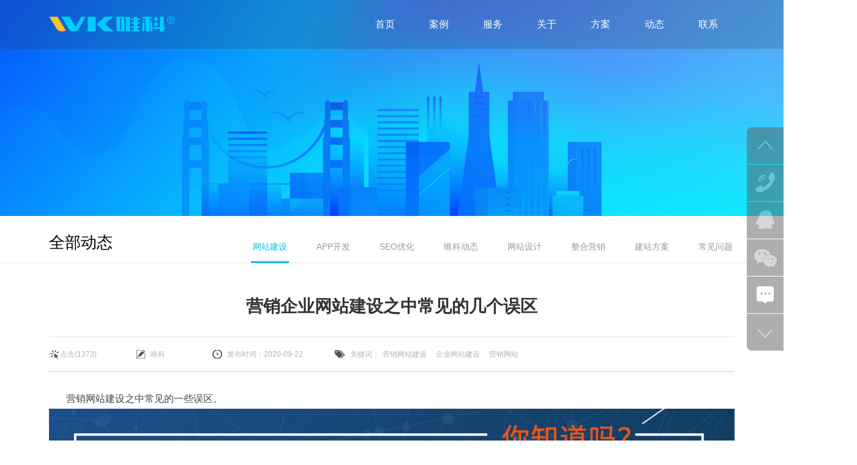

--- FILE ---
content_type: text/html; charset=utf-8
request_url: https://www.wkwang.cn/website/157.html
body_size: 12037
content:
<!DOCTYPE html>
<html lang="zh-CN">

<head>
    <meta http-equiv="Content-Type" content="text/html;charset=utf-8" />
    <meta http-equiv="content-language" content="zh-cn" />
    <meta name="viewport" content="width=device-width,initial-scale=1.0,minimum-scale=1.0,maximum-scale=1.0,user-scalable=no" />
    <meta name="apple-mobile-web-app-capable" content="yes" />
    <meta name="apple-mobile-web-app-status-bar-style" content="black" />
    <meta name="applicable-device" content="pc">
    <meta content="telephone=no" name="format-detection" />
    <meta http-equiv="X-UA-Compatible" content="IE=Edge,chrome=1">
    <title>营销企业网站建设之中常见的几个误区-唯科网络</title>
    <meta name="keywords" content="营销网站建设,企业网站建设,营销网站,营销,企业网,站建设之中常见的几个误区" />
    <meta name="description" content="很多企业都把网站的程序、后台管理甚至HTML代码放在非常重要的位置，但对网站的内容文案编辑却不太重视。他们认为这在技术上很困难。每个人都能写文章，但他们不知道科技行业有专业，营销文案也需要专业人才。他们之中的许多人都是随便的客串明星或是网上文章的摘录。" />
    <link href="/static/css/basic.css" rel="stylesheet" media="screen" type="text/css" />
    <script>
    var _hmt = _hmt || [];
    (function() {
      var hm = document.createElement("script");
      hm.src = "https://hm.baidu.com/hm.js?6dbe2504ce7c0c5a5dab72811b7365ff";
      var s = document.getElementsByTagName("script")[0]; 
      s.parentNode.insertBefore(hm, s);
    })();
    </script>


    <!--[if lte IE 8]>
    <link rel="stylesheet" type="text/css" href="/static/css/ie8.css">
    <script src="/static/js/html5.min.js"></script>
    <![endif]-->
    <script language="javascript" type="text/javascript" src="/static/js/jquery-1.11.3.min.js"></script>
    <script language="javascript" type="text/javascript" src="/static/js/layer/layer.js"></script>
    <script language="javascript" type="text/javascript" src="/static/js/jquery.banner-slide-1.0.4.js"></script>
     <script language="javascript" type="text/javascript" src="/static/js/main.js"></script>
    <script type="text/javascript">
    var sUserAgent = navigator.userAgent.toLowerCase();
    if (/ipad|iphone|midp|rv:1.2.3.4|ucweb|android|windows ce|windows mobile/.test(sUserAgent)) {
        window.location.href = "https://m.wkwang.cn/website/157.html";
    }
    </script>
</head>
<body>
    <!--写在最前面的-->
    <!--防止客户端恶意关闭javascript功能-->
    <noscript>
        <div class="noscript">对不起，本站需要开启Javascript;请您打开该功能</div>
    </noscript>
    <!--头部开始-->
    <div style="width:0; height:0;">
        <img src="/static/picture/weixin_share.jpg" width="0" height="0" alt="唯科网络" title="唯科网络">
    </div>
    <header class="header pos-left w-f fixed z-index99">
        <section class="width center h-f cf">
            <a href="/" class="fl h-f" title="唯科">
                <h1 class="h-f ver fl"><img src="/static/picture/logo.png" alt="唯科网络" title="唯科网络"></h1>
            </a>
            <nav class="nav font-size16 font-normal no-deco transition-all h-f fr">
                <a href="/">首页</a>
                                <a href="/case.html" class="">案例</a>
                                <a href="/service.html" class="">服务</a>
                                <a href="/about.html" class="">关于</a>
                                <a href="/solution.html" class="">方案</a>
                                <a href="/news.html" class="home_current">动态</a>
                                <a href="/contact.html" class="">联系</a>
                            </nav>
        </section>
    </header>
    <!--头部结束-->
    <!-- 内容开始 -->
        
<!--banner图开始-->
<div class="arcBanner relative ovh" id="the_banner">
    <div class="arcBannerInner relative pos_mid text-center"><img src="/static/picture/news_banner.jpg" class="inline-block"></div>
</div>
<!--banner图结束-->
<!--文章列表页开始-->
<section class="arcListWrap white padding-bottom71">
    <section class="arcListTit solid-bottom-e6 cf">
        <div class="inner width center">
            <div class="left font-size26 line-height65 padding-top11 fl">
                <a href="/news.html">全部动态</a>
            </div>
            <div class="right padding-top26 fr">
                <ul class="channelArtlist no-deco cf">
                                        <a href='/website.html' class="typelink transition line-height48 padding-left3 padding-right3 font-size14 color9 fl  current">网站建设</a>
                                        <a href='/appdev.html' class="typelink transition line-height48 padding-left3 padding-right3 font-size14 color9 fl ">APP开发</a>
                                        <a href='/seo.html' class="typelink transition line-height48 padding-left3 padding-right3 font-size14 color9 fl ">SEO优化</a>
                                        <a href='/wknews.html' class="typelink transition line-height48 padding-left3 padding-right3 font-size14 color9 fl ">唯科动态</a>
                                        <a href='/design.html' class="typelink transition line-height48 padding-left3 padding-right3 font-size14 color9 fl ">网站设计</a>
                                        <a href='/marketing.html' class="typelink transition line-height48 padding-left3 padding-right3 font-size14 color9 fl ">整合营销</a>
                                        <a href='/programme.html' class="typelink transition line-height48 padding-left3 padding-right3 font-size14 color9 fl ">建站方案</a>
                                        <a href='/question.html' class="typelink transition line-height48 padding-left3 padding-right3 font-size14 color9 fl ">常见问题</a>
                                    </ul>
            </div>
        </div>
    </section>
    <section class="arcItem width padding-top40 center">
        <article class="article solid-bottom-e6 padding-bottom50">
            <section class="articleHead cf">
                <h2 class="title font-size28 color3 text-center padding-top10 padding-bottom28 padding-left26 padding-right26">
                    营销企业网站建设之中常见的几个误区</h2>
                <div class="relative solid-top-e6 solid-bottom-c">
                    <div class="left colorb2 font-size12 line-height18 padding-top19 padding-bottom19">
                        <span class="click">点击(1373)</span>
                        <span class="writer">唯科</span>
                        <span class="pubdate_ymd">发布时间：2020-09-22</span>
                        <span class="keywords">关键词：<a href="/tag/营销网站建设.html">营销网站建设</a><a href="/tag/企业网站建设.html">企业网站建设</a><a href="/tag/营销网站.html">营销网站</a> </span>
                    </div>
                    <div class="right share_me">
                        <div class="bdsharebuttonbox">
                            <a href="javascript:;" class="bds_tsina" data-cmd="tsina" title="分享到新浪微博"></a>
                            <a href="javascript:;" class="bds_tqq" data-cmd="tqq" title="分享到腾讯微博"></a>
                            <a href="javascript:;" class="bds_qzone" data-cmd="qzone" title="分享到QQ空间"></a>
                            <a href="#" class="bds_weixin" data-cmd="weixin" title="分享到微信"></a>
                        </div>
                    </div>
                </div>
            </section>
            <section class="articleBody padding-top28 ovh cf">
                <p>
                    <!-- S 正文 -->
                                        <p style="padding: 0px; margin-bottom: 0px; line-height: 2; color: rgb(68, 68, 68); font-family: Verdana, Arial, Tahoma; font-size: 16px;">&nbsp; &nbsp; &nbsp; &nbsp;<a href="https://www.wkwang.cn/solution.html" target="_blank">营销网站建设</a>之中常见的一些误区。</p><p style="padding: 0px; margin-bottom: 0px; line-height: 2; color: rgb(68, 68, 68); font-family: Verdana, Arial, Tahoma; font-size: 16px; text-align: center;"><img src="https://oss-www.wkwang.cn/uploads/20200922/940f83f5b5660964f4a95b74e26025fd.png" style="width: 1120px;"><br></p><p style="padding: 0px; margin-bottom: 0px; line-height: 2; color: rgb(68, 68, 68); font-family: Verdana, Arial, Tahoma; font-size: 16px;">&nbsp; &nbsp; &nbsp; &nbsp;<b>1、 目标模糊，网站具体功能不明。</b></p><p style="padding: 0px; margin-bottom: 0px; line-height: 2; color: rgb(68, 68, 68); font-family: Verdana, Arial, Tahoma; font-size: 16px;">&nbsp; &nbsp; &nbsp; &nbsp;只是把网站简介、企业文化、产品展示等放在网站之上，不会产生任何效益，不管怎样，只是形象的宣传而已。这样的网站只是一种装饰。</p><p style="padding: 0px; margin-bottom: 0px; line-height: 2; color: rgb(68, 68, 68); font-family: Verdana, Arial, Tahoma; font-size: 16px;">&nbsp; &nbsp; &nbsp; &nbsp;<b>2、 内容单薄，质量粗糙。</b></p><p style="padding: 0px; margin-bottom: 0px; line-height: 2; color: rgb(68, 68, 68); font-family: Verdana, Arial, Tahoma; font-size: 16px;">&nbsp; &nbsp; &nbsp; &nbsp;很多企业都把网站的程序、后台管理甚至HTML代码放在非常重要的位置，但对网站的内容文案编辑却不太重视。他们认为这在技术上很困难。每个人都能写文章，但他们不知道科技行业有专业，营销文案也需要专业人才。他们之中的许多人都是随便的客串明星或是网上文章的摘录。自己写的文章很不专业。不要说技术人员是不专业的，也就是说，专业的营销人员能说能不能写就不能很好地做到。网站只有几篇文章，回报率几乎为零，更别说什么网络营销，宝藏了。</p><p style="padding: 0px; margin-bottom: 0px; line-height: 2; color: rgb(68, 68, 68); font-family: Verdana, Arial, Tahoma; font-size: 16px;">&nbsp; &nbsp; &nbsp; &nbsp;<b>3、 访问速度慢，不实用。</b></p><p style="padding: 0px; margin-bottom: 0px; line-height: 2; color: rgb(68, 68, 68); font-family: Verdana, Arial, Tahoma; font-size: 16px;">&nbsp; &nbsp; &nbsp; &nbsp;在企业网站的设计之中，不仅要注意网站的外观，还要注意网站的内容、结构和更新速度。避免浮华。很多网站的首页都设计得五颜六色。这是一个大局。这样的网站可能看起来很漂亮，但开放速度很慢。顾客通常没有多少耐心。这样，你的网站在设计之上花了很多功夫，但效果恰恰相反。而且，网站选择的服务器速度太慢，不能放在骨干网上，而是放在山林里面。这也将考验访问者的耐心，网站的质量将在访问者心中大打折扣。</p><p style="padding: 0px; margin-bottom: 0px; line-height: 2; color: rgb(68, 68, 68); font-family: Verdana, Arial, Tahoma; font-size: 16px;">&nbsp; &nbsp; &nbsp; &nbsp;<b>4、 内容不够完善，缺少胳膊和腿。</b></p><p style="padding: 0px; margin-bottom: 0px; line-height: 2; color: rgb(68, 68, 68); font-family: Verdana, Arial, Tahoma; font-size: 16px;">&nbsp; &nbsp; &nbsp; 看到很多企业网站，内容很差。一些公司没有基本信息或联系方式。你怎么让别人知道你？</p><p style="padding: 0px; margin-bottom: 0px; line-height: 2; color: rgb(68, 68, 68); font-family: Verdana, Arial, Tahoma; font-size: 16px;">&nbsp; &nbsp; &nbsp; &nbsp;<b>5、 没有在线通讯功能。</b></p><p style="padding: 0px; margin-bottom: 0px; line-height: 2; color: rgb(68, 68, 68); font-family: Verdana, Arial, Tahoma; font-size: 16px;">&nbsp; &nbsp; &nbsp; &nbsp;没有在线交流，你还能做什么生意？原因很简单。那家企业知道这一点，但一旦你上网，人们就会晕倒，忘记这一点的重要性。最长的问题：</p><p style="padding: 0px; margin-bottom: 0px; line-height: 2; color: rgb(68, 68, 68); font-family: Verdana, Arial, Tahoma; font-size: 16px;">&nbsp; &nbsp; &nbsp; 1、没有联系方式。客户无法联系您。如何做生意；</p><p style="padding: 0px; margin-bottom: 0px; line-height: 2; color: rgb(68, 68, 68); font-family: Verdana, Arial, Tahoma; font-size: 16px;">&nbsp; &nbsp; &nbsp; 2、联系人放在图片之上，这样那些想要复制的客户就没有机会回头看；</p><p style="padding: 0px; margin-bottom: 0px; line-height: 2; color: rgb(68, 68, 68); font-family: Verdana, Arial, Tahoma; font-size: 16px;">&nbsp; &nbsp; &nbsp; 3、点击联系我们之后，让客户填写表格。当一家人第一次访问你的网站时，他们如何登记他们的信息？我觉得这是对顾客的不尊重；</p><p style="padding: 0px; margin-bottom: 0px; line-height: 2; color: rgb(68, 68, 68); font-family: Verdana, Arial, Tahoma; font-size: 16px;">&nbsp; &nbsp; &nbsp; 4、别管了。有些网站有在线留言功能，但没有人管理。还有电子邮件。你不会每隔几个月打开一次。你还没有回复顾客的建议、询问和留言。有很多机会可以通过企业；</p><p style="padding: 0px; margin-bottom: 0px; line-height: 2; color: rgb(68, 68, 68); font-family: Verdana, Arial, Tahoma; font-size: 16px;">&nbsp; &nbsp; &nbsp; 5、过于独立，无法从客户的角度考虑问题。</p><p style="padding: 0px; margin-bottom: 0px; line-height: 2; color: rgb(68, 68, 68); font-family: Verdana, Arial, Tahoma; font-size: 16px;">&nbsp; &nbsp; &nbsp; &nbsp;这几乎是许多企业站点的常见问题。在设计网站或发布网站内容时，它们都是以自我为中心，打开和关闭“I-I-I”。他们不会从客户的角度考虑问题，也不会改进网站内容。</p><p style="padding: 0px; margin-bottom: 0px; line-height: 2; color: rgb(68, 68, 68); font-family: Verdana, Arial, Tahoma; font-size: 16px;">&nbsp; &nbsp; &nbsp; &nbsp;<b>6、 网络宣传不到位，企业有网站却不在网上做推广。</b></p><p style="padding: 0px; margin-bottom: 0px; line-height: 2; color: rgb(68, 68, 68); font-family: Verdana, Arial, Tahoma; font-size: 16px;">&nbsp; &nbsp; &nbsp; 有的甚至不使用好的线下资源，比如很多名牌、宣传页等，没有自己的网站，那么一个你想要的网站有什么用呢？</p><p style="padding: 0px; margin-bottom: 0px; line-height: 2; color: rgb(68, 68, 68); font-family: Verdana, Arial, Tahoma; font-size: 16px;">&nbsp; &nbsp; &nbsp; 如果你想建立更具营销价值的<a href="https://www.wkwang.cn/website.html" target="_blank">企业网站</a>，请按照超过几点来做，把企业<a href="https://www.wkwang.cn/" target="_blank">网站建设</a>成一个营销网站！</p>                    <!-- E 正文 -->
                </p>
                <!-- S 付费阅读 -->
                                <!-- E 付费阅读 -->
                <!-- 熊掌号 -->
                <!-- <div class="xiongzhanghao">
                    <script>
                    cambrian.render('tail')
                    </script>
                </div> -->
            </section>
            
            <figure class="figure">
                <h3 class="font-size16 color9 font-normal line-height30"><a href="/website.html" title='营销企业网站建设之中常见的几个误区'>营销企业网站建设之中常见的几个误区</a>：
                    https://www.wkwang.cn/website/157.html                </h3>
            </figure>
            <span class="font-size14 color9 font-normal line-height30">
            <h3 class="font-size118 line-height50">版权声明</h3>唯科网络倡导尊重与保护知识产权。如发现本站文章或图片存在版权问题，烦请提供版权疑问、身份证明、版权证明、联系方式等发邮件至12100022@qq.com ，我们将及时处理。本站文章仅作分享交流用途，请知悉。<br><br></span>
            <figure class="prenext font-size16">
                                <div class="w_48 fl ellipsis"><small class="font-size16">上一篇：</small><a href='/website/150.html'>网站建设需要用到的工具和软件都有哪些</a> </div>
                                <div class="w_48 fr ellipsis con-r"><small class="font-size16">下一篇：</small><a href='/website/158.html'>关于打造一个优秀外贸网站的几个技巧</a> </div>
                            </figure>
        </article>
        <section class="likearticle padding-top40 ovh">
            <ul class="arclist">
                <!-- S 相关文章 -->
                                <li class="w_33 fl margin-bottom40">
                    <div class="inner img-scale-wrap-hover">
                        <div class="lay_pic relative ovh"><a href="/wknews/270.html"><img class="img-scale litpic w-f block" src="https://oss-www.wkwang.cn/uploads/20210419/80291b92266341252e0a75df14d184c3.jpg" alt="唯科网络正式签约西安海文考研官方网站建设服务"></a></div>
                        <div class="lay_info">
                            <h3 class="title ellipsis font-size16 color_ble padding-top12 margin-bottom8 line-height30 wkwang3">
                                <a href="/wknews/270.html" class="acrurl" title="唯科网络正式签约西安海文考研官方网站建设服务">唯科网络正式签约西安海文考研官方网站建设服务</a></h3>
                            <section class="info font-size14 line-height22 color7 ovh" data-line="2">
                                海文考研简介万学教育海文考研作为万学教育集团旗下的主营产品，衍生于国内第一个研究生考试培训项目，后经国家教委批准正式注册成立，成为了国内研究生考前培训事业的创始和领袖机构。 </section>
                            <div class="lay_keywords colorb2 font-size12 line-height18 ovh padding-top18 ellipsis">
                                <span class="keywords">关键词：
                                    <a href="/tag/互联网营销.html">互联网营销</a><a href="/tag/营销网站建设.html">营销网站建设</a><a href="/tag/教育行业网站建设.html">教育行业网站建设</a> 
                                </span>
                            </div>
                        </div>
                    </div>
                </li>
                <!-- E 相关文章 -->
                                <li class="w_33 fl margin-bottom40">
                    <div class="inner img-scale-wrap-hover">
                        <div class="lay_pic relative ovh"><a href="/website/241.html"><img class="img-scale litpic w-f block" src="https://oss-www.wkwang.cn/uploads/20210112/b421d3c0a3a41a4c0936bc5a58381d6c.png" alt="企业为什么要做网站？企业建网站要注意什么？"></a></div>
                        <div class="lay_info">
                            <h3 class="title ellipsis font-size16 color_ble padding-top12 margin-bottom8 line-height30 wkwang3">
                                <a href="/website/241.html" class="acrurl" title="企业为什么要做网站？企业建网站要注意什么？">企业为什么要做网站？企业建网站要注意什么？</a></h3>
                            <section class="info font-size14 line-height22 color7 ovh" data-line="2">
                                现今网站对一个企业公司来说越来越重要，无论是做优化还是做线上营销推广，或是网站建设的升级改版已是必不可少的了，企业最后目的都是希望把流量引到官网并且转化为有效询盘，实现转化率，所以官网要成为企业互联网营销的坚实基础。一、那么,企业为什么要做网站建设呢？1，信息传递快网站的信息传递比任何一家媒介，报刊，出版社都要迅速，并且只需要几分钟就可把想要的信息更新完成，简单，快捷，速度，使企业在最短的时间内发 </section>
                            <div class="lay_keywords colorb2 font-size12 line-height18 ovh padding-top18 ellipsis">
                                <span class="keywords">关键词：
                                    <a href="/tag/企业网站建设.html">企业网站建设</a><a href="/tag/线上营销推广.html">线上营销推广</a><a href="/tag/网站升级改版.html">网站升级改版</a> 
                                </span>
                            </div>
                        </div>
                    </div>
                </li>
                <!-- E 相关文章 -->
                                <li class="w_33 fl margin-bottom40">
                    <div class="inner img-scale-wrap-hover">
                        <div class="lay_pic relative ovh"><a href="/website/240.html"><img class="img-scale litpic w-f block" src="https://oss-www.wkwang.cn/uploads/20210111/dc896582658f6da837d4f8a6b235af1d.png" alt="单页网站设计的5大技巧"></a></div>
                        <div class="lay_info">
                            <h3 class="title ellipsis font-size16 color_ble padding-top12 margin-bottom8 line-height30 wkwang3">
                                <a href="/website/240.html" class="acrurl" title="单页网站设计的5大技巧">单页网站设计的5大技巧</a></h3>
                            <section class="info font-size14 line-height22 color7 ovh" data-line="2">
                                虽然详细的统计数据尚未公布，但是许多学者和专家都认为，比起传统的多页式网站，单页网站的转化率更高。著名网站37signals曾经公布过这样一个数据，在网站改版成为单页设计之后，网站的用户注册上升了37.5%，这种提升效率用立竿见影来形容好不为过。当然，这并不奇怪。单页网站导航方式简单，用户不易迷路，只需上下滚动。单页网站内容更专注，信息传递更清晰，更有针对性。单页网站几乎可以在全平台设备上流畅浏览 </section>
                            <div class="lay_keywords colorb2 font-size12 line-height18 ovh padding-top18 ellipsis">
                                <span class="keywords">关键词：
                                    <a href="/tag/单页网站设计.html">单页网站设计</a><a href="/tag/企业网站改版.html">企业网站改版</a><a href="/tag/企业网站建设.html">企业网站建设</a> 
                                </span>
                            </div>
                        </div>
                    </div>
                </li>
                <!-- E 相关文章 -->
                                <li class="w_33 fl margin-bottom40">
                    <div class="inner img-scale-wrap-hover">
                        <div class="lay_pic relative ovh"><a href="/website/239.html"><img class="img-scale litpic w-f block" src="https://oss-www.wkwang.cn/uploads/20210108/feadbaafd1666fc8c816d39fa1d6facf.png" alt="西安网站建设项目报价单，网页设计网站建设"></a></div>
                        <div class="lay_info">
                            <h3 class="title ellipsis font-size16 color_ble padding-top12 margin-bottom8 line-height30 wkwang3">
                                <a href="/website/239.html" class="acrurl" title="西安网站建设项目报价单，网页设计网站建设">西安网站建设项目报价单，网页设计网站建设</a></h3>
                            <section class="info font-size14 line-height22 color7 ovh" data-line="2">
                                不少企业都想通过网络来给自己获取新的客户，那么网站建设就是其中一个方式，自从有了互联网只有，不少的企业都做了自己的网站，也有更多的企业通过网站营销实现了企业了营收，现在做网站并不是神秘的事情，但是做好一个网站缺并不简单，因为如今做网站建设的公司非常的多，同质化非常的严重，网上用户想找一个满意的公司要需要多加对比，从而也说明一个问题，大多数企业公司的网站都毫无特色。要做好一个企业网站，首先要解决的问 </section>
                            <div class="lay_keywords colorb2 font-size12 line-height18 ovh padding-top18 ellipsis">
                                <span class="keywords">关键词：
                                    <a href="/tag/西安网站建设.html">西安网站建设</a><a href="/tag/网站建设公司.html">网站建设公司</a><a href="/tag/企业网站建设.html">企业网站建设</a> 
                                </span>
                            </div>
                        </div>
                    </div>
                </li>
                <!-- E 相关文章 -->
                                <li class="w_33 fl margin-bottom40">
                    <div class="inner img-scale-wrap-hover">
                        <div class="lay_pic relative ovh"><a href="/website/235.html"><img class="img-scale litpic w-f block" src="https://oss-www.wkwang.cn/uploads/20201226/14707cd59a5e1dde61f8a0b44c9b85b5.jpg" alt="网站建设中，教育行业企业该如何做？"></a></div>
                        <div class="lay_info">
                            <h3 class="title ellipsis font-size16 color_ble padding-top12 margin-bottom8 line-height30 wkwang3">
                                <a href="/website/235.html" class="acrurl" title="网站建设中，教育行业企业该如何做？">网站建设中，教育行业企业该如何做？</a></h3>
                            <section class="info font-size14 line-height22 color7 ovh" data-line="2">
                                教育类行业是一个比较特殊的行业，如果做一个网站，它应该是为用户提供一些教育信息和内容，并且持续输出对用户有价值的内容，下面我们来说说网站建设中，教育行业企业该如何做？一、网站建设前期准备工作对于教育类企业，在进行网站建设之前，应该要先规划好网站风格、网站版块内容、如何传递教育信息，为用户建设出具有教育环境氛围的网站。通常教育类的网站建设会采用蓝色、绿色等色调，这是用户习惯认知的格调，会增加用户对网 </section>
                            <div class="lay_keywords colorb2 font-size12 line-height18 ovh padding-top18 ellipsis">
                                <span class="keywords">关键词：
                                    <a href="/tag/教育行业网站建设.html">教育行业网站建设</a><a href="/tag/企业网站建设.html">企业网站建设</a><a href="/tag/高端网站建设.html">高端网站建设</a> 
                                </span>
                            </div>
                        </div>
                    </div>
                </li>
                <!-- E 相关文章 -->
                                <li class="w_33 fl margin-bottom40">
                    <div class="inner img-scale-wrap-hover">
                        <div class="lay_pic relative ovh"><a href="/website/234.html"><img class="img-scale litpic w-f block" src="https://oss-www.wkwang.cn/uploads/20201225/109a418d8aa32002fdf9147d1d943ffe.png" alt="企业网站设计制作首页需要安排哪些内容？"></a></div>
                        <div class="lay_info">
                            <h3 class="title ellipsis font-size16 color_ble padding-top12 margin-bottom8 line-height30 wkwang3">
                                <a href="/website/234.html" class="acrurl" title="企业网站设计制作首页需要安排哪些内容？">企业网站设计制作首页需要安排哪些内容？</a></h3>
                            <section class="info font-size14 line-height22 color7 ovh" data-line="2">
                                如何安排内容是关键，网站首页的内容部署zui起码能够解决以下几个问题：1、能否明确告诉访问者这是谁的网站？2、网站主的核心产品或服务是什么？3、您的产品或服务有什么与众不同的地方？4、网民能否找到解决问题的答案？所以一个网站首页内容部署具有重要的作用，企业网站首页一般需要放置哪些内容板块能够解决上述问题呢？沙漠风根据多年建站经验给企业网站主提两条建议：一、首页放置企业核心内容通过对互联网用户获取信 </section>
                            <div class="lay_keywords colorb2 font-size12 line-height18 ovh padding-top18 ellipsis">
                                <span class="keywords">关键词：
                                    <a href="/tag/企业网站设计.html">企业网站设计</a><a href="/tag/企业网站制作.html">企业网站制作</a><a href="/tag/企业网站建设.html">企业网站建设</a> 
                                </span>
                            </div>
                        </div>
                    </div>
                </li>
                <!-- E 相关文章 -->
                                <li class="w_33 fl margin-bottom40">
                    <div class="inner img-scale-wrap-hover">
                        <div class="lay_pic relative ovh"><a href="/website/233.html"><img class="img-scale litpic w-f block" src="https://oss-www.wkwang.cn/uploads/20201222/985b008dab9125f5cbb3f2af8a454629.jpg" alt="展示型网站如何制作才能发挥它的价值"></a></div>
                        <div class="lay_info">
                            <h3 class="title ellipsis font-size16 color_ble padding-top12 margin-bottom8 line-height30 wkwang3">
                                <a href="/website/233.html" class="acrurl" title="展示型网站如何制作才能发挥它的价值">展示型网站如何制作才能发挥它的价值</a></h3>
                            <section class="info font-size14 line-height22 color7 ovh" data-line="2">
                                做一个企业展示网站，展示企业形象是第一要务。但是如何区分各个企业的侧重点和差异化呢？怎样才能让官网充分发挥企业的价值？企业官网不仅仅是一个花瓶，我们需要从中获得利益，获得网站带来的影响力。官网是企业信息化建设的重要组成部分。所以网站制作不要只求美观，盲目应用各种flash动画效果，要根据企业特点定制网站。　　如何做好一个企业网站，唯科网络网站制作公司给你专业的答案。　　第一，设计需要简洁大方，首页 </section>
                            <div class="lay_keywords colorb2 font-size12 line-height18 ovh padding-top18 ellipsis">
                                <span class="keywords">关键词：
                                    <a href="/tag/展示型网站建设.html">展示型网站建设</a><a href="/tag/企业网站建设.html">企业网站建设</a><a href="/tag/网站制作.html">网站制作</a> 
                                </span>
                            </div>
                        </div>
                    </div>
                </li>
                <!-- E 相关文章 -->
                                <li class="w_33 fl margin-bottom40">
                    <div class="inner img-scale-wrap-hover">
                        <div class="lay_pic relative ovh"><a href="/website/230.html"><img class="img-scale litpic w-f block" src="https://oss-www.wkwang.cn/uploads/20201212/22aaa526cafb91f313497e0246b7fe54.jpg" alt="如何才能做到网站建设算得上专业呢？"></a></div>
                        <div class="lay_info">
                            <h3 class="title ellipsis font-size16 color_ble padding-top12 margin-bottom8 line-height30 wkwang3">
                                <a href="/website/230.html" class="acrurl" title="如何才能做到网站建设算得上专业呢？">如何才能做到网站建设算得上专业呢？</a></h3>
                            <section class="info font-size14 line-height22 color7 ovh" data-line="2">
                                在现阶段，单纯的网站建设已无法满足企业的需求，企业需要更多专业的网站建设服务来适应市场的发展。很多企业原本在网站制作方面的投资预算，也是十几万甚至更多。但从市场上找三五家网站制作公司比较，立刻引起大家的注意。如果花了二三万或者几千块就能做一个网站，为什么还要这么多预算？今日西安网站建设公司来跟大家总结一下如何做网站才算专业：良好的人机交互体验；每个人都在谈论用户体验，网站制作也是如此，好的用户体验 </section>
                            <div class="lay_keywords colorb2 font-size12 line-height18 ovh padding-top18 ellipsis">
                                <span class="keywords">关键词：
                                    <a href="/tag/西安网站建设.html">西安网站建设</a><a href="/tag/企业网站建设.html">企业网站建设</a><a href="/tag/专业网站建设公司.html">专业网站建设公司</a> 
                                </span>
                            </div>
                        </div>
                    </div>
                </li>
                <!-- E 相关文章 -->
                                <li class="w_33 fl margin-bottom40">
                    <div class="inner img-scale-wrap-hover">
                        <div class="lay_pic relative ovh"><a href="/website/228.html"><img class="img-scale litpic w-f block" src="https://oss-www.wkwang.cn/uploads/20201210/775478ae86d9fe659f32d071791a8c0a.jpg" alt="网站设计细节要素盘点，使网站建设更加简单"></a></div>
                        <div class="lay_info">
                            <h3 class="title ellipsis font-size16 color_ble padding-top12 margin-bottom8 line-height30 wkwang3">
                                <a href="/website/228.html" class="acrurl" title="网站设计细节要素盘点，使网站建设更加简单">网站设计细节要素盘点，使网站建设更加简单</a></h3>
                            <section class="info font-size14 line-height22 color7 ovh" data-line="2">
                                随着网站设计行业需求性的提高，网站建设也备受瞩目。网站建设依赖于互联网的优势，可以给我们带来更好的发展机会，也可以给企业后续的宣传和普及带来更好的效果。以下介绍网站建设的细节要素，使企业网站建设更加简单。为了更完美地展示网站的页面，并且可以直接展示各种服务器的网站内容，在进行网站建设的过程中必须注意网站适应页面的设计，在PC客户端和移动客户端进行完美的展示同时，还应注意网站的早期建设计划，这对网站 </section>
                            <div class="lay_keywords colorb2 font-size12 line-height18 ovh padding-top18 ellipsis">
                                <span class="keywords">关键词：
                                    <a href="/tag/网站设计细节.html">网站设计细节</a><a href="/tag/企业网站建设.html">企业网站建设</a><a href="/tag/网站建设流程.html">网站建设流程</a> 
                                </span>
                            </div>
                        </div>
                    </div>
                </li>
                <!-- E 相关文章 -->
                            </ul>
        </section>
    </section>
</section>
<!--文章列表页结束-->
<script type="text/javascript">
    $('.articleBody img').click(function(){
        var bool = $(this).attr('class') == 'layui-layer-wrap' ? false : true;
        if (bool) {
            layer.open({
              type: 1,
              title: false,
              closeBtn: 0,
              area: ['auto'],
              skin: 'layui-layer-nobg', //没有背景色
              shadeClose: true,
              content: $(this)
            });
        }
        
    })
    
</script>
<script>
(function(){
var src = "https://jspassport.ssl.qhimg.com/11.0.1.js?d182b3f28525f2db83acfaaf6e696dba";
document.write('<script src="' + src + '" id="sozz"><\/script>');
})();
</script>
    <!-- 内容结束 -->
    <!-- 报价begin -->
    <div class="programme wow fadeInUp animated" id="foot_guestbook">
        <div class="container" style="margin: 0 auto;width: 1400px;">
            <h2>多一份方案，多一份参考!<span> (活动时间：<font color="red">01月19日</font>至<font color="red">01月22日</font>，免费提供策划方案！)</span></h2>
            <div class="Myform">
                <form name="messageFormfooter" method="post" action="post.php" onsubmit="return messageOnSubmitfooter();" id="messageFormfooter">
                    <input type="hidden" name="type" id="GuestBook_CateId" value="1">
                    <input type="hidden" name="referer" value="直接打开网址">
                    <input type="text" class="name" name="name" id="GuestBook_UserName" placeholder="称呼姓名" value="">
                    <input type="text" class="number" id="GuestBook_UserTel" name="mobile" placeholder="联系电话" value="">
                    <input type="text" class="text" id="GuestBook_Content" name="needs" placeholder="在这里描述您的需求" value="">
                    <input type="submit" class="Submit btn" value="立即提交">
                    <input type="button" class="Consul btn" value="直接咨询客服" onclick="kefu()">
                </form>
            </div>
            <p class="Notes">*请认真填写需求信息，我们会在24小时内与您取得联系。</p>
        </div>
    </div>
    <!-- 报价end -->
    <!--底部开始-->
	<!--底部开始-->
		<!-- 简单底部 -->
		<footer>
	<div class="footer">
		<div class="index_container clearfix">
			<div class="container clearfix">
				<div class="linkbtom clearfix">
					<div class="linkbtom_c ma clearfix">
						<div class="linkbtom_z">
							<ul>
								<li>
									<span>我们的服务</span>
																		<a href="/service.html" target="_blank">高端网站建设</a>
																		<a href="/appdev.html" target="_blank">APP开发</a>
																		<a href="/applet.html" target="_blank">小程序开发</a>
																		<a href="/marketing.html" target="_blank">线上整合营销</a>
																		<a href="/appdev.html" target="_blank">软件开发外包</a>
																		<a href="/wechat.html" target="_blank">微信公众号开发</a>
																	</li>
								<li>
									<span>&nbsp;</span>
																		<a href="/design.html" target="_blank">形象视觉设计</a>
																		<a href="/design.html" target="_blank">UI/UX设计</a>
																		<a href="/mobile.html" target="_blank">移动端设计</a>
																		<a href="/dev.html" target="_blank">系统平台设计</a>
																		<a href="/solution.html" target="_blank">品牌设计</a>
																		<a href="/dev.html" target="_blank">CRM系统开发</a>
																	</li>
								<li>
									<span>&nbsp;</span>
																		<a href="/question/106.html" target="_blank">JAVA开发</a>
																		<a href="/question/105.html" target="_blank">.NET开发</a>
																		<a href="/question/104.html" target="_blank">PHP开发</a>
																		<a href="/question/103.html" target="_blank">VUE开发</a>
																		<a href="/question/102.html" target="_blank">H5开发</a>
																		<a href="/question/101.html" target="_blank">开源开发</a>
																	</li>
								<li>
									<span>解决方案</span>
																		<a href="/programme/95.html" target="_blank">AR/VR解决方案</a>
																		<a href="/programme/94.html" target="_blank">高并发解决方案</a>
																		<a href="/programme/93.html" target="_blank">电商解决方案</a>
																		<a href="/programme/92.html" target="_blank">知识付费解决方案</a>
																		<a href="/programme/91.html" target="_blank">人工智能解决方案</a>
																		<a href="/programme/90.html" target="_blank">物联网解决方案</a>
																	</li>
								<li>
									<span>&nbsp;</span>
																		<a href="/programme/100.html" target="_blank">教育行业解决方案</a>
																		<a href="/programme/99.html" target="_blank">抢红包解决方案</a>
																		<a href="/programme/98.html" target="_blank">园区解决方案</a>
																		<a href="/programme/97.html" target="_blank">互动答题解决方案</a>
																		<a href="/programme/96.html" target="_blank">线上活动解决方案</a>
																		<a href="/programme.html" target="_blank">更多解决方案>></a>
																	</li>
								<li>
									<span>&nbsp;</span>
																		<a href="/contact.html" target="_blank">关于我们</a>
																		<a href="/contact.html" target="_blank">技术创投</a>
																		<a href="/contact.html" target="_blank">联系方式</a>
																		<a href="/contact.html" target="_blank">合作入口</a>
																		<a href="/sitemap.html" target="_blank">网站地图</a>
																	</li>
								
								<li>
									<span>&nbsp;</span>
									<p class="linkbtom_p1">免费咨询电话</p>
									<p class="linkbtom_p4">029-8171-0701</p>
									<p class="linkbtom_p4">199 0929 2169</p>
									<p class="linkbtom_p2">service@wkwang.cn</p>
									<p class="linkbtom_p3">陕西省西安市大庆路3号蔚蓝国际A座4楼</p>
									<a target="_blank" href="tencent://message?uin=12100022&menu=yes" class="help">寻求帮助</a>
								</li>
							</ul>
							<div class="clear"></div>
						</div>
					</div>
				</div>
				
				<div class="footer_bottom">
					© CopyRight 2012-2021, WKWANG.CN, Inc.All Rights Reserved.<a href="https://beian.miit.gov.cn" target="_blank"
						rel="external nofollow">陕ICP备20008513号-2</a> 陕西唯科网络科技有限公司 版权所有
				</div>
			</div>
		</div>
	</div>
	</footer>

		
    <!--底部结束-->
    <!--右侧悬浮菜单开始-->
    <section class="wkw_float fixed z-index999">
        <ul class="list cf">
            <li class="item item_toptop relative margin-bottom1"><span class="totop">&nbsp;</span></li>
            <li class="item item_tel relative margin-bottom1"><span class="tel font-size14 colorf font-normal"><span>199&nbsp;0929&nbsp;2169</span></span></li>
            <li class="item item_qq relative margin-bottom1">
                <div class="inner">
                    <a href="tencent://message?uin=12100022&menu=yes">项目经理 Ram</a>
                </div>
            </li>
            <li class="item item_wx relative margin-bottom1">
                <div class="inner">
                    <div class="lay_pic"><img src="/static/picture/erweima.jpg" alt="唯科二维码" title="唯科二维码"></div>
                    <p class="text-center colorf font-size13 line-height30">项目微信咨询&nbsp; 乔先生</p>
                </div>
            </li>
            <li class="guestbook relative margin-bottom1"><span class="tobot">&nbsp;</span></li>
            <li class="item item_tobot relative margin-bottom1"><span class="tobot">&nbsp;</span></li>
        </ul>
    </section>
    <!--右侧悬浮菜单结束-->
    <!--<script>
document.writeln("<div id=\'box\'>");
document.writeln("		    <h2><a href=\'javascript:;\'>X</a></h2>");
document.writeln("		    <p style=\' text-align: center;font-size: 26px; color:#FFF; padding-top:8px !important;\'>我们为您提供</p>");
document.writeln("		    <p style=\' text-align: center;font-size:40px;color:#FFF;\'>互联网一站式行业解决方案</p>");
document.writeln("		    <p style=\' text-align: center;font-size: 13px;opacity: .8;color:#FFF;\'>高端网站建设，微信开发，小程序系统，APP开发，H5开发设计，内容数字营销</p>");
document.writeln("		    <a class=\'qqlink\' href=\'javascript:kefu();\'>现在咨询</a>");
document.writeln("		    <p style=\' text-align: center;font-size: 36px; color:#FFF;\'>029-81710701</p>");
document.writeln("		</div>");

window.onload = function() {
    setTimeout(function() {
        level();
    }, 5000);
};

function level() {
    var oBox = document.getElementById('box');
    var oH2 = oBox.getElementsByTagName('h2')[0];
    oBox.style.display = 'block';
    oH2.onclick = function() {
        oBox.style.display = 'none';
    };
}
</script>
<style>
#box{box-shadow:2px 2px 10px  rgba(0, 0, 0, 0.8); width:577px;height:342px; z-index:999999; background:url(https://oss-www.wkwang.cn/uploads/20201019/7b9db907c32706fe4e223b32b8fb2f61.png) no-repeat;  position:fixed;left:50%;top:50%; margin:-125px 0 0 -250px; z-index:150;display:none;}
#box p{margin:0px !important;}
#box span{color:#ff0;padding-left:5px;}
#box h2{ margin:0;height:25px;cursor:move;text-align:right; padding-top:27px; padding-right:38px;}
#box h2 a{color:#fff;font:24px/25px Arial;text-decoration:none;outline:none;}
.qqlink{display: block;
	width: 190px;
	height: 42px;
	margin: 35px auto 20px;
	cursor: pointer;
	color: #fff;
	background-color: #ff5555;
	text-align: center;
	line-height: 42px;
	font-size: 18px;
	box-shadow: 0 3px 10px rgba(0,0,0,.15);}
	.qqlink:hover{ color:inherit; color:#fff; text-decoration:none;}
	
	@media screen and (max-width:1024px){
	#erweimam{display: none !important;}
}
</style>-->
    <!-- /footer -->
    <script>
    function kefu() {
        location.href="tencent://message?uin=12100022&menu=yes";
        return ;
    }


    function messageOnSubmitfooter() {
        if ($("#messageFormfooter").find("#GuestBook_UserName").val().length < 1) {
            layer.msg("请填写称呼姓名");
            $("#messageFormfooter").find("#GuestBook_UserName").focus();
            return false;
        }

        if ($("#messageFormfooter").find("#GuestBook_UserTel").val().replace(/[^\x00-\xff]/g, "**").length != 11) {
            layer.msg("请输入正确的手机号码");
            $("#messageFormfooter").find("#GuestBook_UserTel").focus()
            return false;

        }

        if ($("#messageFormfooter").find("#GuestBook_Content").val().length < 1) {
            layer.msg("在这里描述您的需求");
            $("#messageFormfooter").find("#GuestBook_Content").focus();
            return false;
        }


        $.post("post.php", {
            type: $("#messageFormfooter").find("input[name='type']").val(),
            name: $("#messageFormfooter").find("#GuestBook_UserName").val(),
            mobile: $("#messageFormfooter").find("#GuestBook_UserTel").val(),
            needs: $("#messageFormfooter").find("#GuestBook_Content").val(),
            referer: $("#messageFormfooter").find("input[name='referer']").val()
        }, function(result) {
            layer.msg(result.msg, function() {
                location.reload();
            });
        }, 'JSON');
        return false;
    }
    </script>
   <script>
        (function(){
        var src = "https://jspassport.ssl.qhimg.com/11.0.1.js?d182b3f28525f2db83acfaaf6e696dba";
        document.write('<script src="' + src + '" id="sozz"><\/script>');
        })();
    </script>
    
</body>
</html>

--- FILE ---
content_type: text/css
request_url: https://www.wkwang.cn/static/css/basic.css
body_size: 22165
content:
@charset "utf-8";

html {
	font-family: "Microsoft YaHei", Helvetica, Arial, sans-serif;
	-ms-text-size-adjust: 100%;
	-webkit-text-size-adjust: 100%;
	margin: 0;
	padding: 0;
	border: 0;
	font-size: 14px;
	line-height: 1.5;
	background: #fff
}

body {
	overflow-x: hidden;
	margin: 0;
	padding: 0;
	border: 0;
	min-width: 1120px;
	-webkit-overflow-scrolling: touch;
	background: #fff
}

article,
aside,
details,
figcaption,
figure,
footer,
header,
main,
menu,
nav,
section,
summary {
	display: block
}

img,
audio,
canvas,
progress,
video {
	display: inline-block
}

audio:not([controls]) {
	display: none;
	height: 0
}

progress {
	vertical-align: baseline
}

template,
[hidden] {
	display: none
}

a {
	background-color: transparent;
	color: currentColor;
	color: inherit;
	text-decoration: none
}

a img {
	border: 0
}

a:active,
a:hover {
	outline-width: 0
}

a,
a:link,
a:visited,
a:hover,
a:active {
	outline: 0
}

a:hover {
	text-decoration: underline
}

a,
input {
	-webkit-tap-highlight-color: rgba(0, 0, 0, 0)
}

abbr[title] {
	border-bottom: 0;
	text-decoration: underline;
	text-decoration: underline dotted
}

li {
	list-style: outside none none
}

b,
strong {
	font-weight: inherit
}

b,
strong {
	font-weight: bolder
}

dfn {
	font-style: italic
}

h1,
h2,
h3,
h4,
h5,
h6,
p {
	margin: 0
}

h1 {
	font-size: 2em
}

h2,
h3,
h4 {
	font-size: 1.8em
}

h5,
h6 {
	font-size: 1.5em
}

p {
	font-size: 1em
}

mark {
	background-color: #ff0;
	color: #000
}

small {
	font-size: 80%
}

sub,
sup {
	font-size: 75%;
	line-height: 0;
	position: relative;
	vertical-align: baseline
}

sub {
	bottom: -0.25em
}

sup {
	top: -0.5em
}

img {
	border-style: none
}

svg:not(:root) {
	overflow: hidden
}

code,
kbd,
pre,
samp {
	font-family: monospace, serif;
	font-size: 1em
}

figure {
	margin: 0
}

hr {
	box-sizing: content-box;
	height: 0;
	overflow: visible
}

button,
input,
select,
textarea {
	font: inherit
}

optgroup {
	font-weight: bold
}

button,
input,
select {
	overflow: visible
}

button,
input,
select,
textarea {
	margin: 0
}

button,
select {
	text-transform: none
}

button,
[type="button"],
[type="reset"],
[type="submit"] {
	cursor: pointer
}

[disabled] {
	cursor: default
}

button,
html [type="button"],
[type="reset"],
[type="submit"] {
	-webkit-appearance: button
}

button::-moz-focus-inner,
input::-moz-focus-inner {
	border: 0;
	padding: 0
}

button:-moz-focusring,
input:-moz-focusring {
	outline: 1px dotted ButtonText
}

input[type="submit"],
input[type="text"],
input[type="date"],
input[type="datetime"],
input[type="tel"],
input[type="email"],
input[type="number"],
input[type="datetime-local"],
input[type="url"],
input[type="button"],
button,
textarea,
select,
textarea {
	-webkit-appearance: none;
	-moz-appearance: none;
	appearance: none
}

select::-ms-expand {
	display: none
}

input[type=text],
input[type=password],
textarea {
	-moz-user-modify: read-write-plaintext-only;
	-webkit-user-modify: read-write-plaintext-only;
	user-modify: read-write-plaintext-only
}

input:focus {
	-webkit-tap-highlight-color: rgba(0, 0, 0, 0);
	-moz-user-modify: read-write-plaintext-only;
	-webkit-user-modify: read-write-plaintext-only;
	user-modify: read-write-plaintext-only;
	outline: 0
}

input[type="text"],
input[type="password"],
textarea {
	-webkit-tap-highlight-color: rgba(0, 0, 0, 0)
}

fieldset {
	border: 1px solid #c0c0c0;
	margin: 0 2px;
	padding: .35em .625em .75em
}

legend {
	box-sizing: border-box;
	color: inherit;
	display: table;
	max-width: 100%;
	padding: 0;
	white-space: normal
}

textarea {
	overflow: auto
}

[type="checkbox"],
[type="radio"] {
	box-sizing: border-box;
	padding: 0
}

[type="number"]::-webkit-inner-spin-button,
[type="number"]::-webkit-outer-spin-button {
	height: auto
}

[type="search"] {
	-webkit-appearance: none;
	appearance: none
}

[type="search"]::-webkit-search-cancel-button,
[type="search"]::-webkit-search-decoration {
	-webkit-appearance: none;
	appearance: none
}

dl,
dd,
dt {
	margin: 0;
	padding: 0;
	border: 0
}

div {
	*zoom: 1
}

div:before,
div:after {
	display: table;
	content: '';
	overflow: hidden;
	clear: both
}

.none,
.hide {
	display: none
}

.fl {
	float: left
}

.fr {
	float: right
}

.clear {
	display: block;
	clear: both
}

.cf,
.clearfix {
	*zoom: 1
}

.cf:after,
.clearfix:after {
	display: table;
	content: '';
	width: 0;
	height: 0;
	overflow: hidden;
	visibility: hidden;
	clear: both
}

.cf::after,
.clearfix::after {
	display: table;
	content: '';
	width: 0;
	height: 0;
	overflow: hidden;
	visibility: hidden;
	clear: both
}

.block {
	display: block
}

.inline-block {
	display: inline-block;
	vertical-align: top
}

.inline {
	display: inline
}

.relative {
	position: relative
}

.absolute {
	position: absolute
}

.fixed {
	position: fixed
}

.text-left {
	text-align: left
}

.text-right {
	text-align: right
}

.text-center {
	text-align: center
}

.center {
	margin: 0 auto
}

.w-f {
	width: 100%
}

.h-f {
	height: 100%
}

.ovh {
	overflow: hidden
}

.ellipsis {
	overflow: hidden;
	white-space: nowrap;
	text-overflow: ellipsis
}

.border-box {
	-ms-box-sizing: border-box;
	-webkit-box-sizing: border-box;
	-moz-box-sizing: border-box;
	box-sizing: border-box
}

ul,
ol,
li {
	margin: 0;
	padding: 0;
	border: 0
}

.noselect {
	-moz-user-select: none;
	-webkit-user-select: none;
	-ms-user-select: none
}

.no-deco,
.no-deco:link,
.no-deco:visited,
.no-deco:hover,
.no-deco:active,
.no-deco a,
.no-deco a:link,
.no-deco a:visited,
.no-deco a:hover,
.no-deco a:active {
	text-decoration: none
}

.noscript {
	position: absolute;
	top: 0;
	left: 0;
	width: 100%;
	height: 9999999px;
	z-index: 2147483647;
	background: #000;
	color: #fff;
	font-size: 36px;
	line-height: 72px;
	text-align: center
}

#no-support {
	height: 310px;
	position: absolute;
	top: 50%;
	margin-top: -155px;
	width: 100%
}

#no-support h4 {
	display: block;
	height: 70px;
	line-height: 70px;
	text-align: center;
	font-family: 'Microsoft YaHei', '微软雅黑', Helvetica, Arial, sans-serif;
	color: #616161;
	font-size: 48px;
	font-weight: 500
}

#no-support h5 {
	display: block;
	height: 35px;
	line-height: 35px;
	text-align: center;
	font-family: 'Microsoft YaHei', '微软雅黑', Helvetica, Arial, sans-serif;
	color: #999;
	font-size: 14px;
	font-weight: 500;
	margin-bottom: 55px
}

#no-support ul {
	width: 410px;
	margin: 0 auto;
	display: block;
	height: 135px
}

#no-support li {
	display: block;
	float: left;
	margin-right: 10px;
	width: 95px;
	height: 135px
}

#no-support li a {
	display: block;
	width: 95px;
	height: 95px;
	background-image: url('../images/browsers.png');
	background-repeat: no-repeat
}

#no-support li span {
	display: block;
	height: 40px;
	line-height: 40px;
	color: #adaaac;
	text-align: center;
	font-family: 'Myriad Pro', 'Arial', sans-serif;
	font-size: 16px
}

#no-support li.ff a {
	background-position: 0 0
}

#no-support li.ie a {
	background-position: 0 -95px
}

#no-support li.chrome a {
	background-position: 0 -190px
}

#no-support li.safari a {
	background-position: 0 -285px
}

#no-support li:hover {
	background: url('../images/border.png') no-repeat 0 0
}

.font-arial {
	font-family: Arial, Helvetica, sans-serif
}

.width {
	width: 1120px
}

.height {
	height: 1em
}

.w_25 {
	width: 25%
}

.w_33 {
	width: 33.333%
}

.w_66 {
	width: 66.666%
}

.w_48 {
	width: 48%;
	margin-right: 2%
}

.w_50 {
	width: 50%
}

.w_20 {
	width: 20%
}

.color0 {
	color: #000
}

.color1 {
	color: #111
}

.color2 {
	color: #222
}

.color3 {
	color: #333
}

.color4 {
	color: #444
}

.color5 {
	color: #555
}

.color6 {
	color: #666
}

.color7 {
	color: #777
}

.color8 {
	color: #888
}

.color9 {
	color: #999
}

.colora {
	color: #aaa
}

.colorb {
	color: #bbb
}

.colorc {
	color: #ccc
}

.colord {
	color: #ddd
}

.colore {
	color: #eee
}

.colorf {
	color: #fff
}

.colorde {
	color: #dedede
}

.colore6 {
	color: #e6e6e6
}

.colorb2 {
	color: #b2b2b2
}

.color3c {
	color: #3c3c3c
}

.color4c {
	color: #4c4c4c;
}

.colorf5 {
	color: #f5f5f5
}

.color9a {
	color: #9a9a9a
}

.color_gray {
	color: #323436
}

.color_bl {
	color: #00e4ff
}

.color_gr {
	color: #7eb800
}

.color_bw {
	color: #00a5b8
}

.color_ble {
	color: #332e2e
}

.color_wkw {
	color: #33393e
}

.color_xgl {
	color: #5e6973
}

.white {
	background: #fff
}

.black {
	background: #000
}

.padding0 {
	padding: 0
}

.margin0 {
	margin: 0
}

.border0 {
	border: 0
}

.pure {
	padding: 0;
	margin: 0;
	border: 0
}

.padding-top1 {
	padding-top: 1px
}

.padding-right1 {
	padding-right: 1px
}

.padding-bottom1 {
	padding-bottom: 1px
}

.padding-left1 {
	padding-left: 1px
}

.padding1 {
	padding: 1px
}

.padding-top2 {
	padding-top: 2px
}

.padding-right2 {
	padding-right: 2px
}

.padding-bottom2 {
	padding-bottom: 2px
}

.padding-left2 {
	padding-left: 2px
}

.padding2 {
	padding: 2px
}

.padding-top3 {
	padding-top: 3px
}

.padding-right3 {
	padding-right: 3px
}

.padding-bottom3 {
	padding-bottom: 3px
}

.padding-left3 {
	padding-left: 3px
}

.padding3 {
	padding: 3px
}

.padding-top4 {
	padding-top: 4px
}

.padding-right4 {
	padding-right: 4px
}

.padding-bottom4 {
	padding-bottom: 4px
}

.padding-left4 {
	padding-left: 4px
}

.padding4 {
	padding: 4px
}

.padding-top5 {
	padding-top: 5px
}

.padding-right5 {
	padding-right: 5px
}

.padding-bottom5 {
	padding-bottom: 5px
}

.padding-left5 {
	padding-left: 5px
}

.padding5 {
	padding: 5px
}

.padding-top6 {
	padding-top: 6px
}

.padding-right6 {
	padding-right: 6px
}

.padding-bottom6 {
	padding-bottom: 6px
}

.padding-left6 {
	padding-left: 6px
}

.padding6 {
	padding: 6px
}

.padding-top7 {
	padding-top: 7px
}

.padding-right7 {
	padding-right: 7px
}

.padding-bottom7 {
	padding-bottom: 7px
}

.padding-left7 {
	padding-left: 7px
}

.padding7 {
	padding: 7px
}

.padding-top8 {
	padding-top: 8px
}

.padding-right8 {
	padding-right: 8px
}

.padding-bottom8 {
	padding-bottom: 8px
}

.padding-left8 {
	padding-left: 8px
}

.padding8 {
	padding: 8px
}

.padding-top9 {
	padding-top: 9px
}

.padding-right9 {
	padding-right: 9px
}

.padding-bottom9 {
	padding-bottom: 9px
}

.padding-left9 {
	padding-left: 9px
}

.padding9 {
	padding: 9px
}

.padding-top10 {
	padding-top: 10px
}

.padding-right10 {
	padding-right: 10px
}

.padding-bottom10 {
	padding-bottom: 10px
}

.padding-left10 {
	padding-left: 10px
}

.padding10 {
	padding: 10px
}

.padding-top11 {
	padding-top: 11px
}

.padding-right11 {
	padding-right: 11px
}

.padding-bottom11 {
	padding-bottom: 11px
}

.padding-left11 {
	padding-left: 11px
}

.padding11 {
	padding: 11px
}

.padding-top12 {
	padding-top: 12px
}

.padding-right12 {
	padding-right: 12px
}

.padding-bottom12 {
	padding-bottom: 12px
}

.padding-left12 {
	padding-left: 12px
}

.padding12 {
	padding: 12px
}

.padding-top13 {
	padding-top: 13px
}

.padding-right13 {
	padding-right: 13px
}

.padding-bottom13 {
	padding-bottom: 13px
}

.padding-left13 {
	padding-left: 13px
}

.padding13 {
	padding: 13px
}

.padding-top14 {
	padding-top: 14px
}

.padding-right14 {
	padding-right: 14px
}

.padding-bottom14 {
	padding-bottom: 14px
}

.padding-left14 {
	padding-left: 14px
}

.padding14 {
	padding: 14px
}

.padding-top15 {
	padding-top: 15px
}

.padding-right15 {
	padding-right: 15px
}

.padding-bottom15 {
	padding-bottom: 15px
}

.padding-left15 {
	padding-left: 15px
}

.padding15 {
	padding: 15px
}

.padding-top16 {
	padding-top: 16px
}

.padding-right16 {
	padding-right: 16px
}

.padding-bottom16 {
	padding-bottom: 16px
}

.padding-left16 {
	padding-left: 16px
}

.padding16 {
	padding: 16px
}

.padding-top17 {
	padding-top: 17px
}

.padding-right17 {
	padding-right: 17px
}

.padding-bottom17 {
	padding-bottom: 17px
}

.padding-left17 {
	padding-left: 17px
}

.padding17 {
	padding: 17px
}

.padding-top18 {
	padding-top: 18px
}

.padding-right18 {
	padding-right: 18px
}

.padding-bottom18 {
	padding-bottom: 18px
}

.padding-left18 {
	padding-left: 18px
}

.padding18 {
	padding: 18px
}

.padding-top19 {
	padding-top: 19px
}

.padding-right19 {
	padding-right: 19px
}

.padding-bottom19 {
	padding-bottom: 19px
}

.padding-left19 {
	padding-left: 19px
}

.padding19 {
	padding: 19px
}

.padding-top20 {
	padding-top: 20px
}

.padding-right20 {
	padding-right: 20px
}

.padding-bottom20 {
	padding-bottom: 20px
}

.padding-left20 {
	padding-left: 20px
}

.padding20 {
	padding: 20px
}

.padding-top21 {
	padding-top: 21px
}

.padding-right21 {
	padding-right: 21px
}

.padding-bottom21 {
	padding-bottom: 21px
}

.padding-left21 {
	padding-left: 21px
}

.padding21 {
	padding: 21px
}

.padding-top22 {
	padding-top: 22px
}

.padding-right22 {
	padding-right: 22px
}

.padding-bottom22 {
	padding-bottom: 22px
}

.padding-left22 {
	padding-left: 22px
}

.padding22 {
	padding: 22px
}

.padding-top23 {
	padding-top: 23px
}

.padding-right23 {
	padding-right: 23px
}

.padding-bottom23 {
	padding-bottom: 23px
}

.padding-left23 {
	padding-left: 23px
}

.padding23 {
	padding: 23px
}

.padding-top24 {
	padding-top: 24px
}

.padding-right24 {
	padding-right: 24px
}

.padding-bottom24 {
	padding-bottom: 24px
}

.padding-left24 {
	padding-left: 24px
}

.padding24 {
	padding: 24px
}

.padding-top25 {
	padding-top: 25px
}

.padding-right25 {
	padding-right: 25px
}

.padding-bottom25 {
	padding-bottom: 25px
}

.padding-left25 {
	padding-left: 25px
}

.padding25 {
	padding: 25px
}

.padding-top26 {
	padding-top: 26px
}

.padding-right26 {
	padding-right: 26px
}

.padding-bottom26 {
	padding-bottom: 26px
}

.padding-left26 {
	padding-left: 26px
}

.padding26 {
	padding: 26px
}

.padding-top27 {
	padding-top: 27px
}

.padding-right27 {
	padding-right: 27px
}

.padding-bottom27 {
	padding-bottom: 27px
}

.padding-left27 {
	padding-left: 27px
}

.padding27 {
	padding: 27px
}

.padding-top28 {
	padding-top: 28px
}

.padding-right28 {
	padding-right: 28px
}

.padding-bottom28 {
	padding-bottom: 28px
}

.padding-left28 {
	padding-left: 28px
}

.padding28 {
	padding: 28px
}

.padding-top29 {
	padding-top: 29px
}

.padding-right29 {
	padding-right: 29px
}

.padding-bottom29 {
	padding-bottom: 29px
}

.padding-left29 {
	padding-left: 29px
}

.padding29 {
	padding: 29px
}

.padding-top30 {
	padding-top: 30px
}

.padding-right30 {
	padding-right: 30px
}

.padding-bottom30 {
	padding-bottom: 30px
}

.padding-left30 {
	padding-left: 30px
}

.padding30 {
	padding: 30px
}

.padding-top31 {
	padding-top: 31px
}

.padding-right31 {
	padding-right: 31px
}

.padding-bottom31 {
	padding-bottom: 31px
}

.padding-left31 {
	padding-left: 31px
}

.padding31 {
	padding: 31px
}

.padding-top32 {
	padding-top: 32px
}

.padding-right32 {
	padding-right: 32px
}

.padding-bottom32 {
	padding-bottom: 32px
}

.padding-left32 {
	padding-left: 32px
}

.padding32 {
	padding: 32px
}

.padding-top33 {
	padding-top: 33px
}

.padding-right33 {
	padding-right: 33px
}

.padding-bottom33 {
	padding-bottom: 33px
}

.padding-left33 {
	padding-left: 33px
}

.padding33 {
	padding: 33px
}

.padding-top34 {
	padding-top: 34px
}

.padding-right34 {
	padding-right: 34px
}

.padding-bottom34 {
	padding-bottom: 34px
}

.padding-left34 {
	padding-left: 34px
}

.padding34 {
	padding: 34px
}

.padding-top35 {
	padding-top: 35px
}

.padding-right35 {
	padding-right: 35px
}

.padding-bottom35 {
	padding-bottom: 35px
}

.padding-left35 {
	padding-left: 35px
}

.padding35 {
	padding: 35px
}

.padding-top36 {
	padding-top: 36px
}

.padding-right36 {
	padding-right: 36px
}

.padding-bottom36 {
	padding-bottom: 36px
}

.padding-left36 {
	padding-left: 36px
}

.padding36 {
	padding: 36px
}

.padding-top37 {
	padding-top: 37px
}

.padding-right37 {
	padding-right: 37px
}

.padding-bottom37 {
	padding-bottom: 37px
}

.padding-left37 {
	padding-left: 37px
}

.padding37 {
	padding: 37px
}

.padding-top38 {
	padding-top: 38px
}

.padding-right38 {
	padding-right: 38px
}

.padding-bottom38 {
	padding-bottom: 38px
}

.padding-left38 {
	padding-left: 38px
}

.padding38 {
	padding: 38px
}

.padding-top39 {
	padding-top: 39px
}

.padding-right39 {
	padding-right: 39px
}

.padding-bottom39 {
	padding-bottom: 39px
}

.padding-left39 {
	padding-left: 39px
}

.padding39 {
	padding: 39px
}

.padding-top40 {
	padding-top: 40px
}

.padding-right40 {
	padding-right: 40px
}

.padding-bottom40 {
	padding-bottom: 40px
}

.padding-left40 {
	padding-left: 40px
}

.padding40 {
	padding: 40px
}

.padding-bottom41 {
	padding-bottom: 41px
}

.padding-top41 {
	padding-top: 41px
}

.padding41 {
	padding: 41px
}

.padding-bottom42 {
	padding-bottom: 42px
}

.padding-top42 {
	padding-top: 42px
}

.padding42 {
	padding: 42px
}

.padding-bottom43 {
	padding-bottom: 43px
}

.padding-top43 {
	padding-top: 43px
}

.padding43 {
	padding: 43px
}

.padding-bottom44 {
	padding-bottom: 44px
}

.padding-top44 {
	padding-top: 44px
}

.padding44 {
	padding: 44px
}

.padding-bottom45 {
	padding-bottom: 45px
}

.padding-top45 {
	padding-top: 45px
}

.padding45 {
	padding: 45px
}

.padding-bottom46 {
	padding-bottom: 46px
}

.padding-top46 {
	padding-top: 46px
}

.padding46 {
	padding: 46px
}

.padding-bottom47 {
	padding-bottom: 47px
}

.padding-top47 {
	padding-top: 47px
}

.padding47 {
	padding: 47px
}

.padding-bottom48 {
	padding-bottom: 48px
}

.padding-top48 {
	padding-top: 48px
}

.padding48 {
	padding: 48px
}

.padding-bottom49 {
	padding-bottom: 49px
}

.padding-top49 {
	padding-top: 49px
}

.padding49 {
	padding: 49px
}

.padding-top50 {
	padding-top: 50px
}

.padding-right50 {
	padding-right: 50px
}

.padding-bottom50 {
	padding-bottom: 50px
}

.padding-left50 {
	padding-left: 50px
}

.padding50 {
	padding: 50px
}

.padding-bottom51 {
	padding-bottom: 51px
}

.padding-top51 {
	padding-top: 51px
}

.padding51 {
	padding: 51px
}

.padding-bottom52 {
	padding-bottom: 52px
}

.padding-top52 {
	padding-top: 52px
}

.padding52 {
	padding: 52px
}

.padding-bottom53 {
	padding-bottom: 53px
}

.padding-top53 {
	padding-top: 53px
}

.padding53 {
	padding: 53px
}

.padding-bottom54 {
	padding-bottom: 54px
}

.padding-top54 {
	padding-top: 54px
}

.padding54 {
	padding: 54px
}

.padding-bottom55 {
	padding-bottom: 55px
}

.padding-top55 {
	padding-top: 55px
}

.padding55 {
	padding: 55px
}

.padding-bottom56 {
	padding-bottom: 56px
}

.padding-top56 {
	padding-top: 56px
}

.padding56 {
	padding: 56px
}

.padding-bottom57 {
	padding-bottom: 57px
}

.padding-top57 {
	padding-top: 57px
}

.padding57 {
	padding: 57px
}

.padding-bottom58 {
	padding-bottom: 58px
}

.padding-top58 {
	padding-top: 58px
}

.padding58 {
	padding: 58px
}

.padding-bottom59 {
	padding-bottom: 59px
}

.padding-top59 {
	padding-top: 59px
}

.padding59 {
	padding: 59px
}

.padding-top60 {
	padding-top: 60px
}

.padding-right60 {
	padding-right: 60px
}

.padding-bottom60 {
	padding-bottom: 60px
}

.padding-left60 {
	padding-left: 60px
}

.padding60 {
	padding: 60px
}

.padding-bottom61 {
	padding-bottom: 61px
}

.padding-top61 {
	padding-top: 61px
}

.padding61 {
	padding: 61px
}

.padding-bottom62 {
	padding-bottom: 62px
}

.padding-top62 {
	padding-top: 62px
}

.padding62 {
	padding: 62px
}

.padding-bottom63 {
	padding-bottom: 63px
}

.padding-top63 {
	padding-top: 63px
}

.padding63 {
	padding: 63px
}

.padding-bottom64 {
	padding-bottom: 64px
}

.padding-top64 {
	padding-top: 64px
}

.padding64 {
	padding: 64px
}

.padding-bottom65 {
	padding-bottom: 65px
}

.padding-top65 {
	padding-top: 65px
}

.padding65 {
	padding: 65px
}

.padding-bottom66 {
	padding-bottom: 66px
}

.padding-top66 {
	padding-top: 66px
}

.padding66 {
	padding: 66px
}

.padding-bottom67 {
	padding-bottom: 67px
}

.padding-top67 {
	padding-top: 67px
}

.padding67 {
	padding: 67px
}

.padding-bottom68 {
	padding-bottom: 68px
}

.padding-top68 {
	padding-top: 68px
}

.padding68 {
	padding: 68px
}

.padding-bottom69 {
	padding-bottom: 69px
}

.padding-top69 {
	padding-top: 69px
}

.padding69 {
	padding: 69px
}

.padding-top70 {
	padding-top: 70px
}

.padding-right70 {
	padding-right: 70px
}

.padding-bottom70 {
	padding-bottom: 70px
}

.padding-left70 {
	padding-left: 70px
}

.padding70 {
	padding: 70px
}

.padding-bottom71 {
	padding-bottom: 71px
}

.padding-top71 {
	padding-top: 71px
}

.padding71 {
	padding: 71px
}

.padding-bottom72 {
	padding-bottom: 72px
}

.padding-top72 {
	padding-top: 72px
}

.padding72 {
	padding: 72px
}

.padding-bottom73 {
	padding-bottom: 73px
}

.padding-top73 {
	padding-top: 73px
}

.padding73 {
	padding: 73px
}

.padding-bottom74 {
	padding-bottom: 74px
}

.padding-top74 {
	padding-top: 74px
}

.padding74 {
	padding: 74px
}

.padding-bottom75 {
	padding-bottom: 75px
}

.padding-top75 {
	padding-top: 75px
}

.padding75 {
	padding: 75px
}

.padding-bottom76 {
	padding-bottom: 76px
}

.padding-top76 {
	padding-top: 76px
}

.padding76 {
	padding: 76px
}

.padding-bottom77 {
	padding-bottom: 77px
}

.padding-top77 {
	padding-top: 77px
}

.padding77 {
	padding: 77px
}

.padding-bottom78 {
	padding-bottom: 78px
}

.padding-top78 {
	padding-top: 78px
}

.padding78 {
	padding: 78px
}

.padding-bottom79 {
	padding-bottom: 79px
}

.padding-top79 {
	padding-top: 79px
}

.padding79 {
	padding: 79px
}

.padding-top80 {
	padding-top: 80px
}

.padding-right80 {
	padding-right: 80px
}

.padding-bottom80 {
	padding-bottom: 80px
}

.padding-left80 {
	padding-left: 80px
}

.padding80 {
	padding: 80px
}

.padding-bottom81 {
	padding-bottom: 81px
}

.padding-top81 {
	padding-top: 81px
}

.padding81 {
	padding: 81px
}

.padding-bottom82 {
	padding-bottom: 82px
}

.padding-top82 {
	padding-top: 82px
}

.padding82 {
	padding: 82px
}

.padding-bottom83 {
	padding-bottom: 83px
}

.padding-top83 {
	padding-top: 83px
}

.padding83 {
	padding: 83px
}

.padding-bottom84 {
	padding-bottom: 84px
}

.padding-top84 {
	padding-top: 84px
}

.padding84 {
	padding: 84px
}

.padding-bottom85 {
	padding-bottom: 85px
}

.padding-top85 {
	padding-top: 85px
}

.padding85 {
	padding: 85px
}

.padding-bottom86 {
	padding-bottom: 86px
}

.padding-top86 {
	padding-top: 86px
}

.padding86 {
	padding: 86px
}

.padding-bottom87 {
	padding-bottom: 87px
}

.padding-top87 {
	padding-top: 87px
}

.padding87 {
	padding: 87px
}

.padding-bottom88 {
	padding-bottom: 88px
}

.padding-top88 {
	padding-top: 88px
}

.padding88 {
	padding: 88px
}

.padding-bottom89 {
	padding-bottom: 89px
}

.padding-top89 {
	padding-top: 89px
}

.padding89 {
	padding: 89px
}

.padding-top90 {
	padding-top: 90px
}

.padding-right90 {
	padding-right: 90px
}

.padding-bottom90 {
	padding-bottom: 90px
}

.padding-left90 {
	padding-left: 90px
}

.padding90 {
	padding: 90px
}

.padding-bottom91 {
	padding-bottom: 91px
}

.padding-top91 {
	padding-top: 91px
}

.padding91 {
	padding: 91px
}

.padding-bottom92 {
	padding-bottom: 92px
}

.padding-top92 {
	padding-top: 92px
}

.padding92 {
	padding: 92px
}

.padding-bottom93 {
	padding-bottom: 93px
}

.padding-top93 {
	padding-top: 93px
}

.padding93 {
	padding: 93px
}

.padding-bottom94 {
	padding-bottom: 94px
}

.padding-top94 {
	padding-top: 94px
}

.padding94 {
	padding: 94px
}

.padding-bottom95 {
	padding-bottom: 95px
}

.padding-top95 {
	padding-top: 95px
}

.padding95 {
	padding: 95px
}

.padding-bottom96 {
	padding-bottom: 96px
}

.padding-top96 {
	padding-top: 96px
}

.padding96 {
	padding: 96px
}

.padding-bottom97 {
	padding-bottom: 97px
}

.padding-top97 {
	padding-top: 97px
}

.padding97 {
	padding: 97px
}

.padding-bottom98 {
	padding-bottom: 98px
}

.padding-top98 {
	padding-top: 98px
}

.padding98 {
	padding: 98px
}

.padding-bottom99 {
	padding-bottom: 99px
}

.padding-top99 {
	padding-top: 99px
}

.padding99 {
	padding: 99px
}

.padding-top100 {
	padding-top: 100px
}

.padding-right100 {
	padding-right: 100px
}

.padding-bottom100 {
	padding-bottom: 100px
}

.padding-left100 {
	padding-left: 100px
}

.padding100 {
	padding: 100px
}

.pointer {
	cursor: pointer
}

.margin-top1 {
	margin-top: 1px
}

.margin-right1 {
	margin-right: 1px
}

.margin-bottom1 {
	margin-bottom: 1px
}

.margin-left1 {
	margin-left: 1px
}

.margin1 {
	margin: 1px
}

.margin-top2 {
	margin-top: 2px
}

.margin-right2 {
	margin-right: 2px
}

.margin-bottom2 {
	margin-bottom: 2px
}

.margin-left2 {
	margin-left: 2px
}

.margin2 {
	margin: 2px
}

.margin-top3 {
	margin-top: 3px
}

.margin-right3 {
	margin-right: 3px
}

.margin-bottom3 {
	margin-bottom: 3px
}

.margin-left3 {
	margin-left: 3px
}

.margin3 {
	margin: 3px
}

.margin-top4 {
	margin-top: 4px
}

.margin-right4 {
	margin-right: 4px
}

.margin-bottom4 {
	margin-bottom: 4px
}

.margin-left4 {
	margin-left: 4px
}

.margin4 {
	margin: 4px
}

.margin-top5 {
	margin-top: 5px
}

.margin-right5 {
	margin-right: 5px
}

.margin-bottom5 {
	margin-bottom: 5px
}

.margin-left5 {
	margin-left: 5px
}

.margin5 {
	margin: 5px
}

.margin-top6 {
	margin-top: 6px
}

.margin-right6 {
	margin-right: 6px
}

.margin-bottom6 {
	margin-bottom: 6px
}

.margin-left6 {
	margin-left: 6px
}

.margin6 {
	margin: 6px
}

.margin-top7 {
	margin-top: 7px
}

.margin-right7 {
	margin-right: 7px
}

.margin-bottom7 {
	margin-bottom: 7px
}

.margin-left7 {
	margin-left: 7px
}

.margin7 {
	margin: 7px
}

.margin-top8 {
	margin-top: 8px
}

.margin-right8 {
	margin-right: 8px
}

.margin-bottom8 {
	margin-bottom: 8px
}

.margin-left8 {
	margin-left: 8px
}

.margin8 {
	margin: 8px
}

.margin-top9 {
	margin-top: 9px
}

.margin-right9 {
	margin-right: 9px
}

.margin-bottom9 {
	margin-bottom: 9px
}

.margin-left9 {
	margin-left: 9px
}

.margin9 {
	margin: 9px
}

.margin-top10 {
	margin-top: 10px
}

.margin-right10 {
	margin-right: 10px
}

.margin-bottom10 {
	margin-bottom: 10px
}

.margin-left10 {
	margin-left: 10px
}

.margin10 {
	margin: 10px
}

.margin-top11 {
	margin-top: 11px
}

.margin-right11 {
	margin-right: 11px
}

.margin-bottom11 {
	margin-bottom: 11px
}

.margin-left11 {
	margin-left: 11px
}

.margin11 {
	margin: 11px
}

.margin-top12 {
	margin-top: 12px
}

.margin-right12 {
	margin-right: 12px
}

.margin-bottom12 {
	margin-bottom: 12px
}

.margin-left12 {
	margin-left: 12px
}

.margin12 {
	margin: 12px
}

.margin-top13 {
	margin-top: 13px
}

.margin-right13 {
	margin-right: 13px
}

.margin-bottom13 {
	margin-bottom: 13px
}

.margin-left13 {
	margin-left: 13px
}

.margin13 {
	margin: 13px
}

.margin-top14 {
	margin-top: 14px
}

.margin-right14 {
	margin-right: 14px
}

.margin-bottom14 {
	margin-bottom: 14px
}

.margin-left14 {
	margin-left: 14px
}

.margin14 {
	margin: 14px
}

.margin-top15 {
	margin-top: 15px
}

.margin-right15 {
	margin-right: 15px
}

.margin-bottom15 {
	margin-bottom: 15px
}

.margin-left15 {
	margin-left: 15px
}

.margin15 {
	margin: 15px
}

.margin-top16 {
	margin-top: 16px
}

.margin-right16 {
	margin-right: 16px
}

.margin-bottom16 {
	margin-bottom: 16px
}

.margin-left16 {
	margin-left: 16px
}

.margin16 {
	margin: 16px
}

.margin-top17 {
	margin-top: 17px
}

.margin-right17 {
	margin-right: 17px
}

.margin-bottom17 {
	margin-bottom: 17px
}

.margin-left17 {
	margin-left: 17px
}

.margin17 {
	margin: 17px
}

.margin-top18 {
	margin-top: 18px
}

.margin-right18 {
	margin-right: 18px
}

.margin-bottom18 {
	margin-bottom: 18px
}

.margin-left18 {
	margin-left: 18px
}

.margin18 {
	margin: 18px
}

.margin-top19 {
	margin-top: 19px
}

.margin-right19 {
	margin-right: 19px
}

.margin-bottom19 {
	margin-bottom: 19px
}

.margin-left19 {
	margin-left: 19px
}

.margin19 {
	margin: 19px
}

.margin-top20 {
	margin-top: 20px
}

.margin-right20 {
	margin-right: 20px
}

.margin-bottom20 {
	margin-bottom: 20px
}

.margin-left20 {
	margin-left: 20px
}

.margin20 {
	margin: 20px
}

.margin-top21 {
	margin-top: 21px
}

.margin-right21 {
	margin-right: 21px
}

.margin-bottom21 {
	margin-bottom: 21px
}

.margin-left21 {
	margin-left: 21px
}

.margin21 {
	margin: 21px
}

.margin-top22 {
	margin-top: 22px
}

.margin-right22 {
	margin-right: 22px
}

.margin-bottom22 {
	margin-bottom: 22px
}

.margin-left22 {
	margin-left: 22px
}

.margin22 {
	margin: 22px
}

.margin-top23 {
	margin-top: 23px
}

.margin-right23 {
	margin-right: 23px
}

.margin-bottom23 {
	margin-bottom: 23px
}

.margin-left23 {
	margin-left: 23px
}

.margin23 {
	margin: 23px
}

.margin-top24 {
	margin-top: 24px
}

.margin-right24 {
	margin-right: 24px
}

.margin-bottom24 {
	margin-bottom: 24px
}

.margin-left24 {
	margin-left: 24px
}

.margin24 {
	margin: 24px
}

.margin-top25 {
	margin-top: 25px
}

.margin-right25 {
	margin-right: 25px
}

.margin-bottom25 {
	margin-bottom: 25px
}

.margin-left25 {
	margin-left: 25px
}

.margin25 {
	margin: 25px
}

.margin-top26 {
	margin-top: 26px
}

.margin-right26 {
	margin-right: 26px
}

.margin-bottom26 {
	margin-bottom: 26px
}

.margin-left26 {
	margin-left: 26px
}

.margin26 {
	margin: 26px
}

.margin-top27 {
	margin-top: 27px
}

.margin-right27 {
	margin-right: 27px
}

.margin-bottom27 {
	margin-bottom: 27px
}

.margin-left27 {
	margin-left: 27px
}

.margin27 {
	margin: 27px
}

.margin-top28 {
	margin-top: 28px
}

.margin-right28 {
	margin-right: 28px
}

.margin-bottom28 {
	margin-bottom: 28px
}

.margin-left28 {
	margin-left: 28px
}

.margin28 {
	margin: 28px
}

.margin-top29 {
	margin-top: 29px
}

.margin-right29 {
	margin-right: 29px
}

.margin-bottom29 {
	margin-bottom: 29px
}

.margin-left29 {
	margin-left: 29px
}

.margin29 {
	margin: 29px
}

.margin-top30 {
	margin-top: 30px
}

.margin-right30 {
	margin-right: 30px
}

.margin-bottom30 {
	margin-bottom: 30px
}

.margin-left30 {
	margin-left: 30px
}

.margin30 {
	margin: 30px
}

.margin-top31 {
	margin-top: 31px
}

.margin-right31 {
	margin-right: 31px
}

.margin-bottom31 {
	margin-bottom: 31px
}

.margin-left31 {
	margin-left: 31px
}

.margin31 {
	margin: 31px
}

.margin-top32 {
	margin-top: 32px
}

.margin-right32 {
	margin-right: 32px
}

.margin-bottom32 {
	margin-bottom: 32px
}

.margin-left32 {
	margin-left: 32px
}

.margin32 {
	margin: 32px
}

.margin-top33 {
	margin-top: 33px
}

.margin-right33 {
	margin-right: 33px
}

.margin-bottom33 {
	margin-bottom: 33px
}

.margin-left33 {
	margin-left: 33px
}

.margin33 {
	margin: 33px
}

.margin-top34 {
	margin-top: 34px
}

.margin-right34 {
	margin-right: 34px
}

.margin-bottom34 {
	margin-bottom: 34px
}

.margin-left34 {
	margin-left: 34px
}

.margin34 {
	margin: 34px
}

.margin-top35 {
	margin-top: 35px
}

.margin-right35 {
	margin-right: 35px
}

.margin-bottom35 {
	margin-bottom: 35px
}

.margin-left35 {
	margin-left: 35px
}

.margin35 {
	margin: 35px
}

.margin-top36 {
	margin-top: 36px
}

.margin-right36 {
	margin-right: 36px
}

.margin-bottom36 {
	margin-bottom: 36px
}

.margin-left36 {
	margin-left: 36px
}

.margin36 {
	margin: 36px
}

.margin-top37 {
	margin-top: 37px
}

.margin-right37 {
	margin-right: 37px
}

.margin-bottom37 {
	margin-bottom: 37px
}

.margin-left37 {
	margin-left: 37px
}

.margin37 {
	margin: 37px
}

.margin-top38 {
	margin-top: 38px
}

.margin-right38 {
	margin-right: 38px
}

.margin-bottom38 {
	margin-bottom: 38px
}

.margin-left38 {
	margin-left: 38px
}

.margin38 {
	margin: 38px
}

.margin-top39 {
	margin-top: 39px
}

.margin-right39 {
	margin-right: 39px
}

.margin-bottom39 {
	margin-bottom: 39px
}

.margin-left39 {
	margin-left: 39px
}

.margin39 {
	margin: 39px
}

.margin-top40 {
	margin-top: 40px
}

.margin-right40 {
	margin-right: 40px
}

.margin-bottom40 {
	margin-bottom: 40px
}

.margin-left40 {
	margin-left: 40px
}

.margin40 {
	margin: 40px
}

.margin-top41 {
	margin-top: 41px
}

.margin-right41 {
	margin-right: 41px
}

.margin-bottom41 {
	margin-bottom: 41px
}

.margin-left41 {
	margin-left: 41px
}

.margin41 {
	margin: 41px
}

.margin-top42 {
	margin-top: 42px
}

.margin-right42 {
	margin-right: 42px
}

.margin-bottom42 {
	margin-bottom: 42px
}

.margin-left42 {
	margin-left: 42px
}

.margin42 {
	margin: 42px
}

.z-index1 {
	z-index: 1
}

.z-index2 {
	z-index: 2
}

.z-index3 {
	z-index: 3
}

.z-index4 {
	z-index: 4
}

.z-index5 {
	z-index: 5
}

.z-index6 {
	z-index: 6
}

.z-index7 {
	z-index: 7
}

.z-index8 {
	z-index: 8
}

.z-index9 {
	z-index: 9
}

.z-index10 {
	z-index: 10
}

.z-index11 {
	z-index: 11
}

.z-index12 {
	z-index: 12
}

.z-index13 {
	z-index: 13
}

.z-index14 {
	z-index: 14
}

.z-index15 {
	z-index: 15
}

.z-index16 {
	z-index: 16
}

.z-index17 {
	z-index: 17
}

.z-index18 {
	z-index: 18
}

.z-index19 {
	z-index: 19
}

.z-index20 {
	z-index: 20
}

.z-index21 {
	z-index: 21
}

.z-index22 {
	z-index: 22
}

.z-index23 {
	z-index: 23
}

.z-index24 {
	z-index: 24
}

.z-index25 {
	z-index: 25
}

.z-index26 {
	z-index: 26
}

.z-index27 {
	z-index: 27
}

.z-index28 {
	z-index: 28
}

.z-index29 {
	z-index: 29
}

.z-index30 {
	z-index: 30
}

.z-index31 {
	z-index: 31
}

.z-index32 {
	z-index: 32
}

.z-index33 {
	z-index: 33
}

.z-index34 {
	z-index: 34
}

.z-index35 {
	z-index: 35
}

.z-index36 {
	z-index: 36
}

.z-index37 {
	z-index: 37
}

.z-index38 {
	z-index: 38
}

.z-index39 {
	z-index: 39
}

.z-index40 {
	z-index: 40
}

.z-index41 {
	z-index: 41
}

.z-index42 {
	z-index: 42
}

.z-index43 {
	z-index: 43
}

.z-index44 {
	z-index: 44
}

.z-index45 {
	z-index: 45
}

.z-index46 {
	z-index: 46
}

.z-index47 {
	z-index: 47
}

.z-index48 {
	z-index: 48
}

.z-index49 {
	z-index: 49
}

.z-index50 {
	z-index: 50
}

.z-index51 {
	z-index: 51
}

.z-index52 {
	z-index: 52
}

.z-index53 {
	z-index: 53
}

.z-index54 {
	z-index: 54
}

.z-index55 {
	z-index: 55
}

.z-index56 {
	z-index: 56
}

.z-index57 {
	z-index: 57
}

.z-index58 {
	z-index: 58
}

.z-index59 {
	z-index: 59
}

.z-index60 {
	z-index: 60
}

.z-index61 {
	z-index: 61
}

.z-index62 {
	z-index: 62
}

.z-index63 {
	z-index: 63
}

.z-index64 {
	z-index: 64
}

.z-index65 {
	z-index: 65
}

.z-index66 {
	z-index: 66
}

.z-index67 {
	z-index: 67
}

.z-index68 {
	z-index: 68
}

.z-index69 {
	z-index: 69
}

.z-index70 {
	z-index: 70
}

.z-index71 {
	z-index: 71
}

.z-index72 {
	z-index: 72
}

.z-index73 {
	z-index: 73
}

.z-index74 {
	z-index: 74
}

.z-index75 {
	z-index: 75
}

.z-index76 {
	z-index: 76
}

.z-index77 {
	z-index: 77
}

.z-index78 {
	z-index: 78
}

.z-index79 {
	z-index: 79
}

.z-index80 {
	z-index: 80
}

.z-index81 {
	z-index: 81
}

.z-index82 {
	z-index: 82
}

.z-index83 {
	z-index: 83
}

.z-index84 {
	z-index: 84
}

.z-index85 {
	z-index: 85
}

.z-index86 {
	z-index: 86
}

.z-index87 {
	z-index: 87
}

.z-index88 {
	z-index: 88
}

.z-index89 {
	z-index: 89
}

.z-index90 {
	z-index: 90
}

.z-index91 {
	z-index: 91
}

.z-index92 {
	z-index: 92
}

.z-index93 {
	z-index: 93
}

.z-index94 {
	z-index: 94
}

.z-index95 {
	z-index: 95
}

.z-index96 {
	z-index: 96
}

.z-index97 {
	z-index: 97
}

.z-index98 {
	z-index: 98
}

.z-index99 {
	z-index: 99
}

.z-index100 {
	z-index: 100
}

.z-index999 {
	z-index: 999
}

.pos-left {
	left: 0;
	top: 0
}

.pos-right {
	right: 0;
	top: 0
}

.font-size12 {
	font-size: 12px
}

.font-size13 {
	font-size: 13px
}

.font-size14 {
	font-size: 14px
}

.font-size15 {
	font-size: 15px
}

.font-size16 {
	font-size: 16px
}

.font-size17 {
	font-size: 17px
}

.font-size18 {
	font-size: 18px
}

.font-size19 {
	font-size: 19px
}

.font-size20 {
	font-size: 20px
}

.font-size21 {
	font-size: 21px
}

.font-size22 {
	font-size: 22px
}

.font-size23 {
	font-size: 23px
}

.font-size24 {
	font-size: 24px
}

.font-size25 {
	font-size: 25px
}

.font-size26 {
	font-size: 26px
}

.font-size27 {
	font-size: 27px
}

.font-size28 {
	font-size: 28px
}

.font-size29 {
	font-size: 29px
}

.font-size30 {
	font-size: 30px
}

.font-size31 {
	font-size: 31px
}

.font-size32 {
	font-size: 32px
}

.font-size33 {
	font-size: 33px
}

.font-size34 {
	font-size: 34px
}

.line-height12 {
	line-height: 12px
}

.line-height13 {
	line-height: 13px
}

.line-height14 {
	line-height: 14px
}

.line-height15 {
	line-height: 15px
}

.line-height16 {
	line-height: 16px
}

.line-height17 {
	line-height: 17px
}

.line-height18 {
	line-height: 18px
}

.line-height19 {
	line-height: 19px
}

.line-height20 {
	line-height: 20px
}

.line-height21 {
	line-height: 21px
}

.line-height22 {
	line-height: 22px
}

.line-height23 {
	line-height: 23px
}

.line-height24 {
	line-height: 24px
}

.line-height25 {
	line-height: 25px
}

.line-height26 {
	line-height: 26px
}

.line-height27 {
	line-height: 27px
}

.line-height28 {
	line-height: 28px
}

.line-height29 {
	line-height: 29px
}

.line-height30 {
	line-height: 30px
}

.line-height31 {
	line-height: 31px
}

.line-height32 {
	line-height: 32px
}

.line-height33 {
	line-height: 33px
}

.line-height34 {
	line-height: 34px
}

.line-height35 {
	line-height: 35px
}

.line-height36 {
	line-height: 36px
}

.line-height37 {
	line-height: 37px
}

.line-height38 {
	line-height: 38px
}

.line-height39 {
	line-height: 39px
}

.line-height40 {
	line-height: 40px
}

.line-height41 {
	line-height: 41px
}

.line-height42 {
	line-height: 42px
}

.line-height43 {
	line-height: 43px
}

.line-height44 {
	line-height: 44px
}

.line-height45 {
	line-height: 45px
}

.line-height46 {
	line-height: 46px
}

.line-height47 {
	line-height: 47px
}

.line-height48 {
	line-height: 48px
}

.line-height49 {
	line-height: 49px
}

.line-height50 {
	line-height: 50px
}

.line-height51 {
	line-height: 51px
}

.line-height52 {
	line-height: 52px
}

.line-height53 {
	line-height: 53px
}

.line-height54 {
	line-height: 54px
}

.line-height55 {
	line-height: 55px
}

.line-height56 {
	line-height: 56px
}

.line-height57 {
	line-height: 57px
}

.line-height58 {
	line-height: 58px
}

.line-height59 {
	line-height: 59px
}

.line-height60 {
	line-height: 60px
}

.line-height61 {
	line-height: 61px
}

.line-height62 {
	line-height: 62px
}

.line-height63 {
	line-height: 63px
}

.line-height64 {
	line-height: 64px
}

.line-height65 {
	line-height: 65px
}

.line-height66 {
	line-height: 66px
}

.line-height67 {
	line-height: 67px
}

.line-height68 {
	line-height: 68px
}

.line-height69 {
	line-height: 69px
}

.line-height70 {
	line-height: 70px
}

.border-radius3 {
	-webkit-border-radius: 3px;
	-moz-border-radius: 3px;
	-ms-border-radius: 3px;
	-khtml-border-radius: 3px;
	border-radius: 3px
}

.border-radius4 {
	-webkit-border-radius: 4px;
	-moz-border-radius: 4px;
	-ms-border-radius: 4px;
	-khtml-border-radius: 4px;
	border-radius: 4px
}

.border-radius5 {
	-webkit-border-radius: 5px;
	-moz-border-radius: 5px;
	-ms-border-radius: 5px;
	-khtml-border-radius: 5px;
	border-radius: 5px
}

.border-radius6 {
	-webkit-border-radius: 6px;
	-moz-border-radius: 6px;
	-ms-border-radius: 6px;
	-khtml-border-radius: 6px;
	border-radius: 6px
}

.border-radius7 {
	-webkit-border-radius: 7px;
	-moz-border-radius: 7px;
	-ms-border-radius: 7px;
	-khtml-border-radius: 7px;
	border-radius: 7px
}

.border-radius8 {
	-webkit-border-radius: 8px;
	-moz-border-radius: 8px;
	-ms-border-radius: 8px;
	-khtml-border-radius: 8px;
	border-radius: 8px
}

.border-radius9 {
	-webkit-border-radius: 9px;
	-moz-border-radius: 9px;
	-ms-border-radius: 9px;
	-khtml-border-radius: 9px;
	border-radius: 9px
}

.border-radius10 {
	-webkit-border-radius: 10px;
	-moz-border-radius: 10px;
	-ms-border-radius: 10px;
	-khtml-border-radius: 10px;
	border-radius: 10px
}

.border-radius11 {
	-webkit-border-radius: 11px;
	-moz-border-radius: 11px;
	-ms-border-radius: 11px;
	-khtml-border-radius: 11px;
	border-radius: 11px
}

.border-radius12 {
	-webkit-border-radius: 12px;
	-moz-border-radius: 12px;
	-ms-border-radius: 12px;
	-khtml-border-radius: 12px;
	border-radius: 12px
}

.border-radius-circle {
	-webkit-border-radius: 50%;
	-moz-border-radius: 50%;
	-ms-border-radius: 50%;
	-khtml-border-radius: 50%;
	border-radius: 50%
}

.border-1-0 {
	border: 1px solid #000
}

.border-1-1 {
	border: 1px solid #111
}

.border-1-2 {
	border: 1px solid #222
}

.border-1-3 {
	border: 1px solid #333
}

.border-1-4 {
	border: 1px solid #444
}

.border-1-5 {
	border: 1px solid #555
}

.border-1-6 {
	border: 1px solid #666
}

.border-1-7 {
	border: 1px solid #777
}

.border-1-8 {
	border: 1px solid #888
}

.border-1-9 {
	border: 1px solid #999
}

.border-1-a {
	border: 1px solid #aaa
}

.border-1-b {
	border: 1px solid #bbb
}

.border-1-c {
	border: 1px solid #ccc
}

.border-1-d {
	border: 1px solid #ddd
}

.border-1-e {
	border: 1px solid #eee
}

.border-1-f {
	border: 1px solid #fff
}

.border-2-1 {
	border: 2px solid #111
}

.border-2-2 {
	border: 2px solid #222
}

.border-2-3 {
	border: 2px solid #333
}

.border-2-4 {
	border: 2px solid #444
}

.border-2-5 {
	border: 2px solid #555
}

.border-2-6 {
	border: 2px solid #666
}

.border-2-7 {
	border: 2px solid #777
}

.border-2-8 {
	border: 2px solid #888
}

.border-2-9 {
	border: 2px solid #999
}

.border-2-a {
	border: 2px solid #aaa
}

.border-2-b {
	border: 2px solid #bbb
}

.border-2-c {
	border: 2px solid #ccc
}

.border-2-d {
	border: 2px solid #ddd
}

.border-2-e {
	border: 2px solid #eee
}

.border-2-f {
	border: 2px solid #fff
}

.border-3-1 {
	border: 3px solid #111
}

.border-3-2 {
	border: 3px solid #222
}

.border-3-3 {
	border: 3px solid #333
}

.border-3-4 {
	border: 3px solid #444
}

.border-3-5 {
	border: 3px solid #555
}

.border-3-6 {
	border: 3px solid #666
}

.border-3-7 {
	border: 3px solid #777
}

.border-3-8 {
	border: 3px solid #888
}

.border-3-9 {
	border: 3px solid #999
}

.border-3-a {
	border: 3px solid #aaa
}

.border-3-b {
	border: 3px solid #bbb
}

.border-3-c {
	border: 3px solid #ccc
}

.border-3-d {
	border: 3px solid #ddd
}

.border-3-e {
	border: 3px solid #eee
}

.border-3-f {
	border: 3px solid #fff
}

.dashed-top-1 {
	border-top: 1px dashed #111
}

.dashed-top-2 {
	border-top: 1px dashed #222
}

.dashed-top-3 {
	border-top: 1px dashed #333
}

.dashed-top-4 {
	border-top: 1px dashed #444
}

.dashed-top-5 {
	border-top: 1px dashed #555
}

.dashed-top-6 {
	border-top: 1px dashed #666
}

.dashed-top-7 {
	border-top: 1px dashed #777
}

.dashed-top-8 {
	border-top: 1px dashed #888
}

.dashed-top-9 {
	border-top: 1px dashed #999
}

.dashed-top-a {
	border-top: 1px dashed #aaa
}

.dashed-top-b {
	border-top: 1px dashed #bbb
}

.dashed-top-c {
	border-top: 1px dashed #ccc
}

.dashed-top-d {
	border-top: 1px dashed #ddd
}

.dashed-top-de {
	border-top: 1px dashed #dedede
}

.dashed-top-e {
	border-top: 1px dashed #eee
}

.dashed-top-ec {
	border-top: 1px dashed #ececec
}

.dashed-top-fa {
	border-top: 1px dashed #fafafa
}

.dashed-top-fc {
	border-top: 1px dashed #fcfcfc
}

.dashed-top-fe {
	border-top: 1px dashed #fefefe
}

.dashed-top-f {
	border-top: 1px dashed #fff
}

.dashed-bottom-1 {
	border-bottom: 1px dashed #111
}

.dashed-bottom-2 {
	border-bottom: 1px dashed #222
}

.dashed-bottom-3 {
	border-bottom: 1px dashed #333
}

.dashed-bottom-4 {
	border-bottom: 1px dashed #444
}

.dashed-bottom-5 {
	border-bottom: 1px dashed #555
}

.dashed-bottom-6 {
	border-bottom: 1px dashed #666
}

.dashed-bottom-7 {
	border-bottom: 1px dashed #777
}

.dashed-bottom-8 {
	border-bottom: 1px dashed #888
}

.dashed-bottom-9 {
	border-bottom: 1px dashed #999
}

.dashed-bottom-a {
	border-bottom: 1px dashed #aaa
}

.dashed-bottom-b {
	border-bottom: 1px dashed #bbb
}

.dashed-bottom-c {
	border-bottom: 1px dashed #ccc
}

.dashed-bottom-d {
	border-bottom: 1px dashed #ddd
}

.dashed-bottom-de {
	border-bottom: 1px dashed #dedede
}

.dashed-bottom-e {
	border-bottom: 1px dashed #eee
}

.dashed-bottom-ec {
	border-bottom: 1px dashed #ececec
}

.dashed-bottom-fa {
	border-bottom: 1px dashed #fafafa
}

.dashed-bottom-fc {
	border-bottom: 1px dashed #fcfcfc
}

.dashed-bottom-fe {
	border-bottom: 1px dashed #fefefe
}

.dashed-bottom-f {
	border-bottom: 1px dashed #fff
}

.solid-top-1 {
	border-top: 1px solid #111
}

.solid-top-2 {
	border-top: 1px solid #222
}

.solid-top-3 {
	border-top: 1px solid #333
}

.solid-top-4 {
	border-top: 1px solid #444
}

.solid-top-5 {
	border-top: 1px solid #555
}

.solid-top-6 {
	border-top: 1px solid #666
}

.solid-top-7 {
	border-top: 1px solid #777
}

.solid-top-8 {
	border-top: 1px solid #888
}

.solid-top-9 {
	border-top: 1px solid #999
}

.solid-top-a {
	border-top: 1px solid #aaa
}

.solid-top-b {
	border-top: 1px solid #bbb
}

.solid-top-c {
	border-top: 1px solid #ccc
}

.solid-top-d {
	border-top: 1px solid #ddd
}

.solid-top-de {
	border-top: 1px solid #dedede
}

.solid-top-e {
	border-top: 1px solid #eee
}

.solid-top-e6 {
	border-top: 1px solid #e6e6e6
}

.solid-top-ec {
	border-top: 1px solid #ececec
}

.solid-top-fa {
	border-top: 1px solid #fafafa
}

.solid-top-fc {
	border-top: 1px solid #fcfcfc
}

.solid-top-fe {
	border-top: 1px solid #fefefe
}

.solid-top-f {
	border-top: 1px solid #fff
}

.solid-bottom-1 {
	border-bottom: 1px solid #111
}

.solid-bottom-2 {
	border-bottom: 1px solid #222
}

.solid-bottom-3 {
	border-bottom: 1px solid #333
}

.solid-bottom-4 {
	border-bottom: 1px solid #444
}

.solid-bottom-5 {
	border-bottom: 1px solid #555
}

.solid-bottom-6 {
	border-bottom: 1px solid #666
}

.solid-bottom-7 {
	border-bottom: 1px solid #777
}

.solid-bottom-8 {
	border-bottom: 1px solid #888
}

.solid-bottom-9 {
	border-bottom: 1px solid #999
}

.solid-bottom-a {
	border-bottom: 1px solid #aaa
}

.solid-bottom-b {
	border-bottom: 1px solid #bbb
}

.solid-bottom-c {
	border-bottom: 1px solid #ccc
}

.solid-bottom-d {
	border-bottom: 1px solid #ddd
}

.solid-bottom-de {
	border-bottom: 1px solid #dedede
}

.solid-bottom-e {
	border-bottom: 1px solid #eee
}

.solid-bottom-e6 {
	border-bottom: 1px solid #e6e6e6
}

.solid-bottom-ec {
	border-bottom: 1px solid #ececec
}

.solid-bottom-fa {
	border-bottom: 1px solid #fafafa
}

.solid-bottom-fc {
	border-bottom: 1px solid #fcfcfc
}

.solid-bottom-fe {
	border-bottom: 1px solid #fefefe
}

.solid-bottom-f {
	border-bottom: 1px solid #fff
}

.font-normal {
	font-weight: normal
}

.font-bold {
	font-weight: bold
}

.font-italic {
	font-style: italic
}

.transition {
	-webkit-transition: all .3s ease-in-out;
	-moz-transition: all .3s ease-in-out;
	-ms-transition: all .3s ease-in-out;
	-o-transition: all .3s ease-in-out;
	transition: all .3s ease-in-out
}

.transition-linear {
	-webkit-transition: all .3s linear;
	-moz-transition: all .3s linear;
	-ms-transition: all .3s linear;
	-o-transition: all .3s linear;
	transition: all .3s linear
}

.transition-all,
.transition-all * {
	-webkit-transition: all .3s ease-in-out;
	-moz-transition: all .3s ease-in-out;
	-ms-transition: all .3s ease-in-out;
	-o-transition: all .3s ease-in-out;
	transition: all .3s ease-in-out
}

.img-f img {
	display: block;
	width: 100%;
	height: 100%;
	-webkit-object-fit: cover;
	-ms-object-fit: cover;
	-moz-object-fit: cover;
	-o-object-fit: cover;
	object-fit: cover
}

.pos_mid {
	width: 100%
}

::-webkit-scrollbar {
	width: 8px;
}

::-webkit-scrollbar-track {
	background: #262a2e;
}

::-webkit-scrollbar-thumb {
	background: #00a5b8;
}

::-webkit-scrollbar-thumb:window-inactive {
	background: #00a5b8;
}

::-webkit-scrollbar-thumb:vertical:hover {
	background: #00a5b8;
}

.header {
	height: 80px;
	background: rgba(50, 52, 54, 0.2);
	-webkit-transition: all ease-in 0.3s;
	-moz-transition: all ease-in 0.3s;
	transition: all ease-in 0.3s;
}

.header.fade0 {
	opacity: 0;
}

.header_dark {
	background: #0c1c29 !important;
}

.ver img {
	max-height: 100%;
	display: inline-block;
	vertical-align: middle
}

.ver:after {
	content: '';
	width: 0;
	height: 100%;
	vertical-align: middle;
	display: inline-block;
	overflow: hidden
}

.uppercase {
	text-transform: uppercase
}

.lowercase {
	text-transform: lowercase
}

.nav {
	height: 100%
}

.nav a {
	float: left;
	height: 100%;
	line-height: 80px;
	color: #fff;
	cursor: pointer;
	padding: 0 27px
}

.nav a+a {
	margin-left: 2px
}

.nav a.current,
.nav a:hover,
.index .nav a.home_current {
	background: rgba(0, 228, 255, 0.2);
	color: #00e4ff
}

.wkwpage {
	padding: 10px 0;
	display: block;
	clear: both
}

.wkwpage:after {
	content: '';
	display: block;
	height: 0;
	overflow: hidden;
	clear: both
}

.wkwpage a,
.wkwpage span {
	padding: 0 15px;
	height: 36px;
	line-height: 36px;
	font-size: 12px;
	text-align: center;
	color: #999;
	border: 1px solid #dedede;
	display: inline-block;
	vertical-align: top;
	margin: 0 5px;
	background: #fff;
	cursor: pointer;
	-webkit-transition: color .5s ease, -moz-background-color 1s ease;
	transition: color .5s ease, background-color 1s ease;
	transition: color .5s ease, background-color 1s ease
}

.wkwpage a,
.wkwpage a:hover {
	text-decoration: none
}

.wkwpage a.current,
.wkwpage a:hover {
	background: #262a2e;
	border-color: #262a2e;
	color: #fff
}

.wkwpage:first-child {
	margin-left: 0
}

.wkwpage select {
	border: 1px solid #dedede;
	background: #fff url(../images/temp_down_arr.jpg) no-repeat right 12px center;
	padding: 0 10px;
	height: 38px;
	width: 46px;
	color: #999;
	font-size: 12px
}

.wkwpage select:focus,
.wkwpage select:active,
.wkwpage select:hover {
	outline: 0
}

/*828s*/
.foot {
	min-height: 320px;
	background: #262a2e
}

.foot_inner {
	position: relative;
}

.foot_inner .inner {
	margin-right: -100px
}

.wkw_footmap {
	opacity: 0;
}

.wkw_footInfo {
	position: relative;
	overflow: hidden;
	padding-top: 60px;
	padding-bottom: 10px
}

.pos_me_center {
	position: absolute;
	top: 0;
	left: 50%;
	width: 1120px;
	margin-left: -560px;
}

.vertical-top {
	vertical-align: top;
}

.seecasesbtn {
	border: 1px solid;
	padding: 10px 40px;
	border-radius: 42px;
	-webkit-transition: color .3s, background .3s;
	-moz-transition: color .3s, background .3s;
	transition: color .3s, background .3s;
}

.seecasesbtn:hover {
	background: #fff;
	color: #333;
	border-color: #fff;
}

.color_mygreen {
	color: #00a5b8;
}

.color_bp {
	color: #607281;
}

.xgl1,
.xgl2 {
	position: relative;
	top: 60px;
	opacity: 0;
}

.wkw_footInfo .tit {
	opacity: 0;
	position: relative;
	top: 50px;
	height: 61px;
	line-height: 23px;
	padding-left: 35px;
	font-size: 14px;
	color: #fff;
	background: url(../images/foottel.png) no-repeat left top;
	padding-bottom: 40px;
}

.wkw_footInfo .tit span {
	color: #00e4ff;
}

.footarcbox {
	float: left;
	width: 180px;
}

.footarcbox h4 {
	font-size: 16px;
	color: #fff;
	padding-bottom: 10px;
}

.footarcbox ul li {
	line-height: 26px;
}

.footarcbox ul li a {
	color: #5e6973;
	font-size: 14px;
}

.footarcbox ul li a:hover {
	color: #8a9299;
}

.wkw_footInfo .con .p1:hover {
	color: #00e4ff;
	background: url(../images/wkw_qq.png) no-repeat left bottom
}

.wkw_footInfo .con .p1 {
	margin-left: 125px;
	line-height: 22px;
	font-size: 14px;
	width: 160px;
	color: #fff;
	margin-bottom: 5px;
	padding-left: 27px;
	background: url(../images/wkw_qq.png) no-repeat left top
}

.wkw_footInfo .con .p2 {
	margin-left: 125px;
	color: #7e858c;
	font-size: 14px;
	line-height: 26px
}

.wkw_footInfo .con {
	opacity: 0;
	position: relative;
	top: 80px;
	position: relative
}

.wkw_footInfo .lay_img {
	width: 105px;
	height: 105px;
	position: absolute;
	top: 0;
	left: 0;
	background: #fff;
	left: auto
}

.wkw_footInfo .lay_img img {
	width: 105px;
	height: 105px;
}

.wkw_foot_pics {
	opacity: 0;
	position: relative;
	top: 100px;
	padding-top: 128px;
}

.wkw_foot_dot_less {
	position: absolute;
	top: 314px;
	left: 384px;
	z-index: 3;
	width: 70px;
	height: 70px;
	cursor: pointer
}

.copyright {
	padding: 20px 0;
	background: #1d2124;
	line-height: 36px;
	color: #737880;
	text-transform: uppercase
}

.copyright img {
	width: 26px;
	height: 36px;
	vertical-align: middle;
	margin-left: 10px;
}

.wkw_zoom288 {
	position: fixed;
	z-index: 999999;
	width: 200px;
	padding: 20px;
	height: 56px;
	top: 50%;
	margin-top: -48px;
	left: 50%;
	margin-left: -120px;
	background: #000;
	background: rgba(0, 0, 0, 0.5);
	color: #fff;
	font-size: 16px;
	text-align: center;
	line-height: 28px;
	-webkit-border-radius: 16px;
	-moz-border-radius: 16px;
	border-radius: 16px;
	display: none
}

.banner {
	position: relative;
	z-index: 1;
	top: 0;
	left: 0;
	width: 100%;
	height: 100vh;
	overflow: hidden
}

.banner img {
	vertical-align: middle
}

.banner .list {
	position: relative;
	z-index: 1;
	top: 0;
	left: 0;
	width: 100%;
	height: 100%
}

.banner .item {
	position: absolute;
	top: 0;
	left: 0;
	width: 100%;
	height: 100%;
	opacity: 0;
	z-index: 1
}

.banner .item.current {
	opacity: 1;
	z-index: 2
}

.banner .item .basic {
	position: absolute;
	z-index: 1;
	top: 0;
	left: 0;
	width: 100%;
	height: 100%
}

.banner .item .img {
	display: block;
	width: 100%;
	height: 100%;
	-webkit-object-fit: cover;
	-ms-object-fit: cover;
	-moz-object-fit: cover;
	-o-object-fit: cover;
	object-fit: cover
}

.banner .info .infochd {
	display: block;
	margin-left: auto;
	margin-right: auto
}

.banner .info {
	position: absolute;
	z-index: 2;
	left: 50%;
	top: 50%
}

.banner .info.info0 {
	width: 478px;
	height: 194px;
	margin-left: -239px;
	margin-top: -97px
}

.banner .info.info0 .infochd.info1 {
	position: relative;
	left: 200px;
	top: 0;
	opacity: 0
}

.banner .info.info0 .infochd.info2 {
	position: relative;
	left: 135px;
	top: 0;
	opacity: 0
}

.banner .info.info1 {
	width: 600px;
	height: 368px;
	margin-left: -300px;
	margin-top: -184px
}

.banner .info.info1 .infochd.info0 {
	position: absolute;
	top: 0;
	left: 50%;
	margin-left: -139px;
	width: 278px;
	height: auto;
	z-index: 1;
	opacity: 0
}

.banner .info.info1 .infochd.info1 {
	position: relative;
	top: 100px;
	left: 0;
	z-index: 2;
	margin-top: 26px;
	opacity: 0
}

.banner .info.info1 .infochd.info2 {
	position: relative;
	top: 150px;
	left: 0;
	z-index: 2;
	margin-top: 23px;
	opacity: 0;
	width: 600px;
	height: 95px;
	font-size: 38px;
	font-weight: bold;
	text-align: center;
	color: #fff;
	line-height: 47px;
}

.banner .info.info1 .infochd.info3 {
	position: relative;
	top: 180px;
	left: 0;
	z-index: 2;
	margin-top: 21px;
	opacity: 0
}

.banner .info.info2 {
	width: 750px;
	height: 176px;
	margin-left: -375px;
	margin-top: -88px
}

.banner .info.info2 .infochd {
	margin-left: auto;
	margin-right: auto
}

.banner .info.info2 .infochd.info1 {
	margin-top: 80px;
	opacity: 0;
	width: 480px;
	height: 50px;
	color: #fff;
	font-size: 36px;
	text-align: center;
	font-weight: bold;
}

.banner .info.info2 .infochd.info2 {
	margin-top: 120px;
	opacity: 0;
	width: 750px;
	height: 32px;
	padding-top: 10px;
	color: #fff;
	font-size: 30px;
	text-align: center;
}

.banner .info.info2 .infochd.info3 {
	position: relative;
	top: 44px;
	margin-top: 160px;
	opacity: 0;
	width: 120px;
	height: 40px;
	color: #fff;
	font-size: 12px;
	text-align: center;
}

.banner .info.info2 .infochd.info3 p {
	margin: 0 auto;
	width: 50px;
	border-top: 2px solid #fff;
	padding-bottom: 20px;
}

.banner .info.info2 .infochd.info3:hover,
.banner .info.info2 a:hover {
	color: #00e4ff;
	text-decoration: none;
}

.banner .info.info3 {
	width: 860px;
	height: 360px;
	margin-left: -430px;
	margin-top: -180px
}

.banner .info.info3 .infochd.info0 {
	position: absolute;
	top: -15px;
	left: 0;
	width: 100%;
	height: 100%;
	z-index: 1;
	opacity: 0
}

.banner .info.info3 .infochd.info1 {
	position: relative;
	z-index: 2;
	top: 100px;
	margin-top: 38px;
	opacity: 0;
	width: 740px;
	height: 51px;
	font-size: 24px;
	color: #fff;
	text-align: center;
}

.banner .info.info3 .infochd.info2 {
	position: relative;
	z-index: 2;
	top: 100px;
	opacity: 0
}

.banner .info.info3 .infochd.info3 {
	position: relative;
	z-index: 2;
	top: 100px;
	margin-top: 0px;
	opacity: 0;
	width: 740px;
	height: 59px;
	font-size: 50px;
	color: #fff;
	text-align: center;
}

.banner .info.info3 .infochd.info3 span {
	color: #ffea00;
}

.banner .info.info3 .infochd.info4 {
	position: relative;
	z-index: 2;
	top: 100px;
	margin-top: 35px;
	opacity: 0;
	width: 740px;
	height: 29px;
	font-size: 22px;
	color: #fff;
	text-align: center;
}

.banner .info.info3 .infochd.info5 {
	position: relative;
	z-index: 2;
	top: 100px;
	margin-top: 7px;
	opacity: 0
}

.banner .btn-list {
	position: relative;
	z-index: 3;
	margin-top: 20px;
	left: 0;
	top: 0;
	width: 100%;
	height: 4px;
	overflow: hidden
}

.banner .btn-list li {
	display: inline-block;
	width: 50px;
	height: 4px;
	background: #fff;
	margin: 0 5px;
	cursor: pointer
}

.banner .btn-list li.current {
	background: #00e4ff
}

.xgl-wkw {
	position: absolute;
	bottom: 0;
	left: 0;
	z-index: 10
}

.xgl-wkw .xgl-wkw-list {
	height: 26px;
	position: relative
}

.xgl-wkw-list .left,
.xgl-wkw-list .right,
.xgl-wkw-list .xgl-banner {
	display: inline-block;
	line-height: 26px;
	height: 26px;
	vertical-align: top;
	font-size: 16px;
	font-weight: normal
}

.xgl-wkw-list .left,
.xgl-wkw-list .right {
	color: #00e4ff
}

.xgl-wkw-list .left {
	margin-right: 10px
}

.xgl-wkw-list .right {
	margin-left: 10px
}

.xgl-wkw-list .xgl-banner {
	width: 350px;
	white-space: nowrap;
	position: relative;
	z-index: 1
}

.xgl-banner ul {
	width: 346px;
	position: absolute;
	left: 0;
	top: 0;
	height: 9999px
}

.xgl-banner li {
	display: block;
	float: left;
	width: 350px;
	height: 26px
}

.xgl-banner li a {
	float: left;
	white-space: nowrap;
	line-height: 26px;
	overflow: hidden;
	text-overflow: ellipsis;
	max-width: 100%;
	color: #fff
}

#index_arrow_button20581 {
	margin-top: 58px;
	margin-bottom: 44px;
	margin-top: 6.08vh;
	margin-bottom: 4.61vh;
	margin-left: auto;
	margin-right: auto;
	width: 56px;
	height: 56px;
	-webkit-border-radius: 50%;
	-moz-border-radius: 50%;
	-ms-border-radius: 50%;
	-khtml-border-radius: 50%;
	border-radius: 50%;
	background: rgba(255, 255, 255, 0.25) url(../images/wkw_arr_down.png) no-repeat 16px 22px;
	cursor: pointer
}

.wkw-loading-wrap {
	z-index: 9999;
	background: #1d2124;
	color: #667580;
}

.wkw-loading-wrap .inner {
	position: absolute;
	width: 600px;
	left: 50%;
	margin-left: -300px;
	top: 50%;
	height: 122px;
	margin-top: -61px
}

.wkw-loading {
	position: absolute;
	width: 270px;
	height: 81px;
	left: 50%;
	margin-left: -135px;
	top: 0;
	background: url(../images/wkw_loading_normal.png) no-repeat
}

.wkw-loaded {
	position: absolute;
	width: 0;
	height: 81px;
	left: 0;
	top: 0;
	background: url(../images/wkw_loading_active.png) no-repeat
}

.wkw-loading-wrap .inner .info {
	top: 104px;
	height: 18px;
	line-height: 18px
}

.wkwang3 a {
	-webkit-transtion: color .3s;
	-moz-transition: color .3s;
	transition: color .3s;
}

.wkwang3 a:hover {
	text-decoration: none;
	color: #00a5b8;
}

.gothic {
	font-family: CENTURY GOTHIC;
}

.wkw-loading-wrap .info .line {
	background: #343b40;
	width: 100%;
	height: 1px;
	margin: 0 auto;
	position: relative;
	top: 7px;
	-webkit-animation: loadingdonghua1 2s linear infinite;
	animation: loadingdonghua1 2s linear infinite
}

@-webkit-keyframes loadingdonghua1 {
	0% {
		width: 100%
	}

	50% {
		width: 60%
	}

	100% {
		width: 100%
	}
}

@keyframes loadingdonghua1 {
	0% {
		width: 100%
	}

	50% {
		width: 60%
	}

	100% {
		width: 100%
	}
}

.lay_data {
	padding: 15px 20px;
	background: #1d2124;
	z-index: 2;
	-webkit-animation: loadingdonghua2 1s linear infinite;
	animation: loadingdonghua2 1s linear infinite;
	position: relative
}

@-webkit-keyframes loadingdonghua2 {
	0% {
		color: #667580;
		top: 0
	}

	50% {
		color: #1d2124;
		top: -10px
	}

	100% {
		color: #667580;
		top: 0
	}
}

@keyframes loadingdonghua2 {
	0% {
		color: #667580;
		top: 0
	}

	50% {
		color: #1d2124;
		top: -6px
	}

	100% {
		color: #667580;
		top: 0
	}
}

@-webkit-keyframes donghua {
	0% {
		-webkit-transform: translateX(80px);
		-moz-transform: translateX(80px);
		transform: translateX(80px);
		opacity: 0;
	}

	100% {
		-webkit-transform: translateX(0);
		-moz-transform: translateX(0);
		transform: translateX(0);
		opacity: 1;
	}
}

@-moz-keyframes donghua {
	0% {
		-webkit-transform: translateX(80px);
		-moz-transform: translateX(80px);
		transform: translateX(80px);
		opacity: 0;
	}

	100% {
		-webkit-transform: translateX(0);
		-moz-transform: translateX(0);
		transform: translateX(0);
		opacity: 1;
	}
}

@keyframes donghua {
	0% {
		-webkit-transform: translateX(80px);
		-moz-transform: translateX(80px);
		transform: translateX(80px);
		opacity: 0;
	}

	100% {
		-webkit-transform: translateX(0);
		-moz-transform: translateX(0);
		transform: translateX(0);
		opacity: 1;
	}
}

.indexServer {
	padding-top: 63px;
	padding-bottom: 83px
}

.index-title {
	margin-left: 356px;
	width: 764px;
	opacity: 0;
	position: relative;
	top: 0
}

.index-title .top {
	font-size: 0
}

.index-title .span-left {
	min-width: 182px;
	margin-right: 3px;
	vertical-align: top;
	float: left
}

.index-title .span-right {
	line-height: 74px;
	padding-top: 3px;
	vertical-align: top;
	font-size: 72px;
	float: left
}

.index-title .span-top {
	line-height: 50px;
	font-size: 42px;
	white-space: nowrap;
	float: left
}

.index-title .span-bot {
	line-height: 22px;
	white-space: nowrap;
	float: left
}

.index-title .bottom {
	line-height: 27px
}

.indexServer-content {
	padding-top: 38px
}

.indexServer-list .lay_img_wrap {
	width: 140px;
	height: 140px
}

.indexServer-list .lay_img {
	width: 140px;
	height: 140px;
	position: relative;
	z-index: 10
}

.indexServer_canvas {
	position: absolute;
	width: 140px;
	height: 140px;
	top: 0;
	left: 0;
	z-index: 1
}

.indexServer-item {
	position: relative;
	left: 50%;
	opacity: 0;
}

.indexServer-item .lay_info {
	padding-top: 30px
}

.indexCase {
	background: #f5f5f5;
	padding-top: 85px
}

.indexCase .index-title-wrap {
	margin-bottom: 50px
}

.indexServer-item:hover h6 {
	color: #00a5b8;
	-webkit-transition: all ease-in 0.5s;
	-moz-transition: all ease-in 0.5s;
	transition: all ease-in 0.5s;
}

.indexServer-item:hover p {
	-webkit-transition: all ease-in 0.5s;
	-moz-transition: all ease-in 0.5s;
	transition: all ease-in 0.5s;
	color: #666;
}

.indexDemo .chd,
.indexDemo .chd-last {
	padding-bottom: 18.75%;
	height: 0;
	opacity: 0
}

.indexDemo .before {
	background: url(../images/trans80.png) repeat;
	width: 100%;
	height: 100%;
	position: absolute;
	top: 0;
	left: 0;
	z-index: 1;
	opacity: 0
}

.indexDemo .tit1,
.indexDemo .tit2,
.indexDemo .tit3,
.indexDemo .con {
	position: relative;
	z-index: 2
}

.indexDemo .tit1,
.indexDemo .tit2,
.indexDemo .tit3,
.indexDemo .con {
	margin-left: 10.41%;
	width: 350px;
	white-space: nowrap;
	overflow: hidden;
	text-overflow: ellipsis;
	left: -100%;
	opacity: 0
}

.indexDemo .tit1>a,
.indexDemo .tit2>a,
.indexDemo .con>a {
	display: inline-block;
	vertical-align: top;
	max-width: 100%;
	white-space: nowrap;
	overflow: hidden;
	text-overflow: ellipsis
}

.indexDemo .tit1 {
	margin-top: 9.58%;
	line-height: 20px;
	font-size: 12px
}

.indexDemo .tit2 {
	margin-top: 11.67%;
	line-height: 54px;
	font-size: 30px;
	font-weight: bold
}

.indexDemo .tit2 a,
.indexDemo .tit2 a:hover {
	text-decoration: none
}

.indexDemo .tit2 .line {
	width: 30px;
	height: 3px;
	background: #fff;
	margin: 10px 0;
}

.indexDemo .con {
	margin-top: 5.21%;
	line-height: 24px;
	font-size: 16px
}

.indexDemo .icon-arr {
	position: absolute;
	right: -40px;
	bottom: 40px;
	width: 40px;
	height: 40px;
	opacity: 0;
	background: url(../images/wkw_icon_arr.png) no-repeat;
	cursor: pointer;
	z-index: 2;
	transition: transform .3s ease-in-out
}

.indexDemo .icon-arr,
.indexDemo .icon-arr:hover {
	text-decoration: none
}

.indexDemo .icon-arr:hover {
	transform: translate(10px, 0)
}

.indexDemo .chd-last {
	background: #00a5b8
}

.indexDemo .chd-last .lnk {
	vertical-align: middle;
	max-height: 100%
}

.indexDemo .chd-last .left {
	width: 214px
}

.indexDemo .chd-last .left .p1 {
	line-height: 40px
}

.indexDemo .chd-last .left .p2 {
	font-size: 42px;
	line-height: 45px;
	font-family: Impact
}

.indexDemo .chd-last .right {
	width: 36px;
	height: 64px;
	background: url(../images/wkw_arr_ri.png) no-repeat;
	position: relative;
	top: 16px
}

.indexAbout {
	padding-top: 55px;
	padding-bottom: 83px;
	background: #fff
}

.indexDesign {
	padding-top: 42px
}

.indexDesign .hd {
	padding-bottom: 34px;
	height: 58px;
	text-align: center;
	position: relative;
	top: 50px;
	opacity: 0
}

.indexDesign .hd li {
	display: inline-block;
	vertical-align: middle;
	position: relative;
	cursor: pointer
}

.indexDesign .hd-in {
	position: relative;
	padding-left: 54px
}

.indexDesign .hd-in .icon {
	width: 54px;
	height: 54px;
	margin-top: 2px;
	background: url(../images/wkw_icon_about.png) no-repeat;
	position: absolute;
	top: 0;
	left: 0
}

.indexDesign .hd li:first-child .hd-in .icon {
	background-position: 0 0
}

.indexDesign .hd li:first-child+li .hd-in .icon {
	background-position: -54px 0
}

.indexDesign .hd li:first-child+li+li .hd-in .icon {
	background-position: -108px 0
}

.indexDesign .hd-in h3 {
	line-height: 34px;
	white-space: nowrap;
	font-size: 24px;
	color: #666;
	font-weight: bold;
	text-align: left
}

.indexDesign .hd-in p {
	line-height: 20px;
	white-space: nowrap;
	font-size: 14px;
	color: #999;
	font-weight: normal;
	text-align: left
}

.indexDesign .hd li.current h3 {
	color: #384f5c
}

.indexDesign .hd li.current p {
	color: #81b2b8
}

.indexDesign .hd li.current:first-child .hd-in .icon {
	background-position: 0 -54px
}

.indexDesign .hd li:first-child+li.current .hd-in .icon {
	background-position: -54px -54px
}

.indexDesign .hd li:first-child+li+li.current .hd-in .icon {
	background-position: -108px -54px
}

.indexDesign .hd li .after {
	position: absolute;
	background: #dedede;
	width: 1px;
	height: 46px;
	top: 50%;
	right: 0;
	margin-top: -23px;
	cursor: default;
	pointer-events: none
}

.indexDesign .bd {
	position: relative;
	z-index: 1;
	top: 150px;
	opacity: 0
}

.indexDesign .bd>li {
	position: absolute;
	top: 0;
	left: 0;
	width: 100%;
	opacity: 0;
	z-index: 1
}

.indexDesign .bd>li.current {
	opacity: 1;
	z-index: 3
}

.indexDesign .bd .table {
	margin-top: 30px
}

.indexDesign .bd .tab1 {
	float: left;
	width: 280px;
	height: 220px;
	background: #cfcfcf;
	margin-right: 2px;
	overflow: hidden
}

.indexDesign .bd .tab2 {
	float: left;
	width: 360px;
	height: 220px;
	background: #cfcfcf;
	margin-right: 2px;
	overflow: hidden
}

.indexDesign .bd .tab3 {
	float: left;
	width: 180px;
	height: 220px;
	margin-right: 2px;
	overflow: hidden
}

.indexDesign .bd .tab3_top {
	height: 109px;
	margin-bottom: 2px;
	overflow: hidden;
	background: #cfcfcf
}

.indexDesign .bd .tab3_bot {
	height: 109px;
	overflow: hidden;
	background: #cfcfcf
}

.indexDesign .bd .tab4 {
	float: right;
	width: 294px;
	height: 220px;
	background: #cfcfcf;
	overflow: hidden
}

.indexSolution {
	padding-top: 58px;
	padding-bottom: 20px;
	background: url(../images/wkwang2.jpg) no-repeat;
	-webkit-background-size: cover;
	-moz-background-size: cover;
	background-size: cover;
	overflow: hidden
}

.indexSolConWrap {
	margin-top: 40px;
	height: 532px;
	width: 1250px
}

.indexSolCon,
.indexSolCon-con,
.indexSolCon-ul {
	height: 450px
}

.indexSolCon-ul {
	width: 999999px
}

.indexSolCon-li {
	width: 262px;
	margin-right: 24px;
	float: left;
	position: relative;
	margin-left: 300px;
	opacity: 0
}

.indexSolCon-li .lnk {
	display: block;
	width: 100%;
	height: 100%
}

.indexSolCon-li .inner {
	margin-top: 70px;
	width: 258px;
	height: 335px;
	overflow: hidden
}

.indexSolCon-li .inner .tit_wrap {
	padding-top: 16px
}

.indexSolCon-li .inner .inner-tit {
	color: #384f5c
}

.indexSolCon-li .inner .sub-tit {
	color: #81b2b8
}

.indexSolCon-li .inner .lay_con {
	padding-top: 35px
}

.indexSolCon-li .lay_icon {
	position: absolute;
	left: 50%;
	top: 0;
	width: 70px;
	height: 70px;
	margin-left: -35px
}

.indexSolCon-li .lay_icon img {
	display: block;
	width: 100%;
	height: 100%
}

.indexSolCon-li .view_btn {
	width: 120px;
	height: 42px;
	line-height: 42px;
	text-align: center;
	position: absolute;
	top: 406px;
	left: 50%;
	margin-left: -60px;
	font-size: 14px;
	color: #00a5b8;
	background: #fff
}

.indexSolCon-li .view_btn.hover {
	background: #00a5b8;
	color: #fff
}

.indexSolCon-li .deco_top_right,
.indexSolCon-li .deco_top_left,
.indexSolCon-li .deco_right,
.indexSolCon-li .deco_left,
.indexSolCon-li .deco_bottom_right,
.indexSolCon-li .deco_bottom_left {
	position: absolute;
	background: #fff
}

.indexSolCon-li .deco_top_right span,
.indexSolCon-li .deco_top_left span,
.indexSolCon-li .deco_right span,
.indexSolCon-li .deco_left span,
.indexSolCon-li .deco_bottom_right span,
.indexSolCon-li .deco_bottom_left span {
	position: absolute;
	background: #00a5b8
}

.indexSolCon-li .deco_right,
.indexSolCon-li .deco_left {
	height: 390px;
	width: 2px
}

.indexSolCon-li .deco_right {
	left: auto;
	right: 0
}

.indexSolCon-li .deco_left {
	left: 0;
	right: auto
}

.indexSolCon-li .deco_right span,
.indexSolCon-li .deco_left span {
	width: 2px;
	left: 0;
	height: 0
}

.indexSolCon-li .deco_right span {
	top: auto;
	bottom: 0
}

.indexSolCon-li .deco_left span {
	top: auto;
	bottom: 0
}

.indexSolCon-li .deco_right,
.indexSolCon-li .deco_left,
.indexSolCon-li .deco_top_right,
.indexSolCon-li .deco_top_left {
	top: 37px
}

.indexSolCon-li .deco_top_right,
.indexSolCon-li .deco_top_left,
.indexSolCon-li .deco_bottom_right,
.indexSolCon-li .deco_bottom_left {
	height: 2px;
	width: 69px
}

.indexSolCon-li .deco_top_right,
.indexSolCon-li .deco_bottom_right {
	right: 2px;
	left: auto
}

.indexSolCon-li .deco_top_left,
.indexSolCon-li .deco_bottom_left {
	left: 2px;
	right: auto
}

.indexSolCon-li .deco_bottom_right,
.indexSolCon-li .deco_bottom_left {
	top: 425px
}

.indexSolCon-li .deco_top_right span,
.indexSolCon-li .deco_top_left span,
.indexSolCon-li .deco_bottom_right span,
.indexSolCon-li .deco_bottom_left span {
	height: 2px;
	width: 0
}

.indexSolCon-li .deco_top_right span {
	right: 0;
	left: auto
}

.indexSolCon-li .deco_bottom_left span {
	right: 0;
	left: auto
}

.indexSolCon-li .deco_bottom_right span {
	left: 0;
	right: auto
}

.indexSolCon-li .deco_top_left span {
	left: 0;
	right: auto
}

.indexSolCon-prev,
.indexSolCon-next {
	position: absolute;
	top: 188px;
	width: 44px;
	height: 47px;
	background: url(../images/wkw_arrs.png) no-repeat;
	z-index: 9;
	transition: transform .3s linear
}

.indexSolCon-prev {
	left: -44px;
	background-position: left center
}

.indexSolCon-next {
	right: -44px;
	background-position: right center
}

.indexSolCon-prev:hover {
	transform: translate(-20px, 0)
}

.indexSolCon-next:hover {
	transform: translate(20px, 0)
}

.indexNewsWrap {
	padding-top: 56px;
	padding-bottom: 30px;
	background: url(../images/wkwang1.jpg) no-repeat
}

.indexNews {
	padding-top: 40px;
	padding-bottom: 30px
}

.indexNews .list {
	margin-left: -20px;
	margin-right: -20px
}

.indexNews .item {
	margin: 24px 20px 0;
	width: 540px;
	float: left;
	padding-top: 9px;
	padding-bottom: 10px;
	background: 0;
	-webkit-transition: background .3s ease-in-out;
	-moz-transition: background .3s ease-in-out;
	transition: background .3s ease-in-out
}

.indexNews .item .left {
	margin-top: 16px;
	height: 61px;
	width: 78px;
	text-align: center;
	border-right: 1px solid #ccc
}

.indexNews .item .lay_date {
	padding-right: 11px
}

.indexNews .item .left_top {
	color: #666
}

.indexNews .item .left_bot {
	color: #999
}

.indexNews .item .right {
	padding-left: 27px;
	padding-right: 51px
}

.indexNews .item .right_top,
.indexNews .item .right_top {
	max-width: 100%;
	color: #666
}

.indexNews .item .right_bot {
	height: 44px;
	overflow: hidden;
	color: #999
}

.indexNews .item .left_top,
.indexNews .item .left_bot,
.indexNews .item .right_top,
.indexNews .item .right_bot {
	-webkit-transition: color .3s ease-in-out;
	-moz-transition: color .3s ease-in-out;
	transition: color .3s ease-in-out
}

.indexNews .item:hover,
.indexNews .item:first-child,
.indexNews .item:nth-child(2) {
	background: #00a5b8
}

.indexNews .item:hover .left_top,
.indexNews .item:hover .left_bot,
.indexNews .item:hover .right_top {
	color: #fff
}

.indexNews .item:first-child .left_top,
.indexNews .item:first-child .left_bot,
.indexNews .item:first-child .right_top,
.indexNews .item:nth-child(2) .left_top,
.indexNews .item:nth-child(2) .left_bot,
.indexNews .item:nth-child(2) .right_top {
	color: #fff
}

.indexNews .item:hover .left,
.indexNews .item:first-child .left,
.indexNews .item:nth-child(2) .left {
	border-right: 1px solid #00bcd0
}

.indexNews .item:hover .right_bot,
.indexNews .item:first-child .right_bot,
.indexNews .item:nth-child(2) .right_bot {
	color: #cedce8
}

.indexNews .lay_btn {
	padding-top: 40px;
	text-align: center
}

.news_btn {
	display: inline-block;
	cursor: pointer;
	padding: 0 56px;
	line-height: 46px;
	white-space: nowrap;
	font-size: 16px;
	color: #666;
	border: 1px solid #999;
	font-weight: normal;
	text-align: center;
	border-radius: 48px;
	-webkit-transition: all .3s ease;
	-moz-transition: all .3s ease;
	transition: all .3s ease
}

.news_btn:hover {
	border-color: #00a5b8;
	color: #00a5b8
}

.indexNewsWrap .news_btn {
	position: relative;
	top: 80px;
	opacity: 0
}

.wkw_float {
	width: 60px;
	height: 304px;
	margin-top: -152px;
	right: 0;
	top: 50%
}

.wkw_float .item {
	background-color: #5c5c5c;
	cursor: pointer;
	width: 60px;
	height: 60px;
	background-repeat: no-repeat;
	background-image: url(../images/wkw_float.png);
	-webkit-transition: opacity .3s linear;
	-moz-transition: opacity .3s linear;
	transition: opacity .3s linear;
	opacity: .5;
}

.wkw_float .kefu {
	cursor: pointer;
	width: 60px;
	height: 60px;
	background: #5c5c5c url(../images/kefu_hover.png) center no-repeat;
	-webkit-transition: opacity .3s linear;
	-moz-transition: opacity .3s linear;
	transition: opacity .3s linear;
	opacity: .5;
}

.wkw_float .guestbook {
	cursor: pointer;
	width: 60px;
	height: 60px;
	background: #5c5c5c url(../images/guestbook_hover.png) center no-repeat;
	-webkit-transition: opacity .3s linear;
	-moz-transition: opacity .3s linear;
	transition: opacity .3s linear;
	opacity: .5;
}

.wkw_float .list .item:first-child {
	-webkit-border-top-left-radius: 8px;
	-moz-border-top-left-radius: 8px;
	border-top-left-radius: 8px
}

.wkw_float .list .item:last-child {
	-webkit-border-bottom-left-radius: 8px;
	-moz-border-bottom-left-radius: 8px;
	border-bottom-left-radius: 8px
}

.wkw_float .item_toptop {
	background-position: left -1px
}

.wkw_float .item_tobot {
	background-position: left -239px
}

.wkw_float .item_tel {
	background-position: left -61px
}

.wkw_float .item_qq {
	background-position: left -121px
}

.wkw_float .item_wx {
	background-position: left -181px
}

.wkw_float .item:hover {
	opacity: 1;
	background-color: #0c1c29;
}

.wkw_float .kefu:hover,
.guestbook:hover {
	opacity: 1;
	background-color: #0c1c29;
}

.wkw_float .item_tel .tel {
	position: absolute;
	right: 60px;
	left: auto;
	top: 0;
	height: 60px;
	line-height: 60px;
	padding: 0;
	width: 0;
	overflow: hidden;
	background: #0c1c29;
	white-space: nowrap;
	opacity: 0
}

.wkw_float .item_qq .inner {
	position: absolute;
	right: 60px;
	left: auto;
	top: 0;
	display: none
}

.wkw_float .item_qq a {
	position: absolute;
	right: 0;
	left: auto;
	height: 60px;
	line-height: 60px;
	padding: 0;
	width: auto;
	overflow: hidden;
	background: #0c1c29;
	white-space: nowrap;
	opacity: 0;
	color: #fff
}

.wkw_float .item_qq .inner a:first-child {
	top: 0
}

.wkw_float .item_wx .inner {
	position: absolute;
	right: 60px;
	left: auto;
	top: 0;
	padding: 15px 15px 9px;
	background: #0c1c29;
	width: 130px;
	display: none
}

.wkw_float .item_wx .lay_pic {
	width: 130px;
	height: 130px;
	background: #fff
}

.wkw_float .item_wx .lay_pic img {
	display: block;
	width: 120px;
	height: 120px;
	margin: 5px auto
}

.arcListTit .left {
	max-width: 29.4%
}

.arcListTit .right {
	max-width: 80%
}

.arcListTit .channelArtlist .typelink:hover,
.arcListTit .channelArtlist .typelink.current {
	color: #00c3d9
}

.arcListTit .channelArtlist .typelink.current {
	border-bottom: 3px solid #00c3d9;
	margin-bottom: -1px
}

.arcListTit .channelArtlist .typelink+.typelink {
	margin-left: 42px
}

.arcListItem {
	padding-bottom: 30px;
	border-bottom: 1px solid #dedede;
	margin-bottom: 30px;
	margin-top: 60px;
	opacity: 0
}

.arcListItem .left {
	width: 13.725%
}

.arcListItem .right {
	width: 86.275%
}

.arcListItem .lay_arr {
	position: relative;
	width: 38px;
	height: 38px;
	background: #f5f5f5 url(../images/wkwang_arr.png) no-repeat left top;
	-webkit-transition: background-color .3s ease-in-out;
	-moz-transition: background-color .3s ease-in-out;
	transition: background-color .3s ease-in-out
}

.arcListItem .lay_arr span {
	position: absolute;
	left: -50px;
	top: 0;
	width: 38px;
	height: 38px;
	background: #332e2e url(../images/wkwang_arr.png) no-repeat left bottom;
	opacity: 0
}

.arcListItem .lay_pic {
	width: 29.08%;
	margin-right: 5.92%
}

.arcListItem .lay_pic a{
	display: block;
	width: 300px;
	height: 200px;
	overflow: hidden;
}

.arcListItem .lay_pic img {
	width: 100%;
	height: 100%;
	background-position: center center; 
	transition: 0.3s;
	object-fit: cover;
}
.arcListItem .lay_pic:hover img {
	overflow: hidden;
	transform: scale(1.12);
	
}

.arcListItem .lay_info {
	width: 65%
}

.wkw_float .item_toptop:hover {
	background-position: right -1px
}

.wkw_float .item_tel:hover {
	background-position: right -61px
}

.wkw_float .item_qq:hover {
	background-position: right -121px
}

.wkw_float .item_wx:hover {
	background-position: right -181px
}

.wkw_float .item_tobot:hover {
	background-position: right -239px
}

.wkw_float .item:hover {
	background-color: #0c1c29
}

.click {
	vertical-align: top;
	padding-left: 18px;
	background: url(../images/wkw_icon_hits.png) no-repeat left center
}

.arcListItem .click {
	margin-right: 61px
}

.writer {
	vertical-align: top;
	margin-right: 73px;
	padding-left: 25px;
	background: url(../images/wkw_icon_edit.png) no-repeat left center
}

.arcListItem .writer {
	margin-right: 73px
}

.keywords {
	vertical-align: top;
	padding-left: 26px;
	background: url(../images/wkw_icon_needle.png) no-repeat left center
}

.keywords a {
	margin-right: 10px;
	margin-left: 5px;
}

.keywords a:hover {
	color: #00c3d9;
}

.arcListItem .line {
	position: absolute;
	width: 80px;
	height: 3px;
	background: #332e2e;
	top: 22px;
	left: 245px
}

.articleHead .click {
	margin-right: 60px
}

.articleHead .writer {
	marin-right: 73px
}

.articleHead .pubdate_ymd {
	margin-right: 48px
}

.pubdate_ymd {
	padding-left: 25px;
	background: url(../images/wkw_icon_clock.png) no-repeat left center
}

.articleHead .left {
	width: 85.255%
}

.articleHead .right {
	float: right;
	position: absolute;
	top: 6px;
	right: 0;
	max-width: 14.745%
}

.bdsharebuttonbox {
	float: right
}

.bdsharebuttonbox a {
	display: block;
	background-image: url(../images/share.png) !important;
	background-repeat: no-repeat !important
}

.bdshare-button-style2-32 .bds_tsina {
	background-position: 0 0 !important
}

.bdshare-button-style2-32 .bds_tqq {
	background-position: -54px 0 !important
}

.bdshare-button-style2-32 .bds_qzone {
	background-position: -111px 0 !important
}

.bdshare-button-style2-32 .bds_weixin {
	background-position: -167px 0 !important
}

.articleBody {
	line-height: 30px;
	color: #333;
	font-size: 16px
}

.articleBody img {
	max-width: 100%
}

.articleBody p:first-letter {
	text-transform: uppercase
}

.articleBody h1,
.articleBody h2,
.articleBody h3,
.articleBody h4,
.articleBody h5,
.articleBody h6 {
	font-size: 20px;
	font-weight: bold;
	color: #333
}

.article .figure {
	padding: 40px 0
}

.prenext {
	font-weight: bold;
	color: #333;
	line-height: 30px
}

.prenext .con-r{
	text-align: right;
	margin-right: 0;
}
.prenext small {
	font-weight: normal;
	color: #666
}

.prenext:after {
	content: '';
	display: block;
	height: 0;
	overflow: hidden;
	clear: both
}

.prenext::after {
	content: '';
	display: block;
	height: 0;
	overflow: hidden;
	clear: both
}

.likearticle .arclist {
	margin-right: -63px
}

.likearticle .arclist .inner {
	margin-right: 63px
}

.likearticle .arclist .lay_pic {
	width: 100%;
	height: 221px;
}

.casesListWrap .indexDemo .chd,
.casesListWrap .indexDemo .chd-last {
	opacity: 1;
	padding-bottom: 68.75%
}

.width_dynamic {
	width: 1120px;
	transition: width .3s ease-in-out
}

.casesListWrap .indexDemo {
	margin-left: -10px;
	margin-right: -10px;
	margin-top: 5px;
	margin-bottom: 20px;
	transition: margin-left .3s ease-in-out, margin-right .3s ease-in-out
}

.width_dynamic .pagelist {
	padding-left: 10px;
}

.casesListWrap .indexDemo .chd {
	margin: 10px;
	transition: margin .3s ease-in-out
}

.banner .info.info1 .infochd.info0,
.banner .info.info3 .infochd.info0 {
	visibility: hidden;
}

@media only screen and (min-width:1440px) {

	.banner .info.info1 .infochd.info0,
	.banner .info.info3 .infochd.info0 {
		visibility: visible;
	}

	.width_dynamic {
		width: 1400px
	}

	.width_dynamic .pagelist {
		padding-left: 20px;
	}

	.casesListWrap .indexDemo {
		margin-left: -20px;
		margin-right: -20px;
		margin-top: 10px;
		margin-bottom: 40px
	}

	.casesListWrap .indexDemo .chd {
		margin: 20px
	}
}

.case_nav {
	top: 80px;
	height: 50px;
	background: #0c1c29;
	border-top: 1px solid #2b3642;
	border-bottom: 1px solid #2b3642
}

.case_nav_inner {
	white-space: nowrap
}

.case_nav_inner a {
	display: inline-block;
	vertical-align: top;
	margin-right: 50px;
	cursor: pointer;
	padding-left: 3px;
	padding-right: 3px
}

.case_nav_inner a.current,
.case_nav_inner a:hover {
	color: #00e4ff
}

.case_nav_inner a.current {
	border-bottom: 2px solid #00c3d9
}

.case-wrap {
	-wekit-transition: all .5s ease 0s;
	-moz-transition: all .5s ease 0s;
	transition: all .5s ease 0s;
	margin-top: 132px
}

.mybanner {
	height: 830px
}

.mybanner-inner .img {
	opacity: 1;
	-webkit-object-fit: cover;
	-moz-object-fit: cover;
	-ms-object-fit: cover;
	-o-object-fit: cover;
	object-fit: cover
}

.wkwang-demotxt {
	position: absolute;
	top: 50%;
	margin-top: -220px;
	color: #fff;
	left: 10.5%
}

.wkwang-demotxt h2 {
	font-size: 2.5em
}

.wkwang-demotxt .line {
	display: block;
	width: 60px;
	height: 3px;
	margin-top: 19px
}

.wkwang-demotxt .text {
	margin-top: 52px;
	width: 474px;
	font-size: 14px;
	text-align: justify;
}

.wkwang-demotxt .xgl-lnk {
	-webkit-border-radius: 20px;
	-moz-border-radius: 20px;
	border-radius: 20px;
	margin-top: 47px;
	-webkit-transition: all .3s ease;
	-moz-transition: all .3s ease;
	transition: all .3s ease
}

.wkwang-demotxt .xgl-lnk:hover {
	background: #fff;
	color: #333
}

.xgl-lnk-mo-inner {
	height: 186px;
	display: none;
}

.xgl-lnk-mo-div {
	-webkit-border-radius: 20px;
	-moz-border-radius: 20px;
	border-radius: 20px;
	padding-top: 8px;
	padding-bottom: 16px;
	left: 0;
	top: 46px;
}

.xgl-lnk-mo-div img {
	display: block;
	width: 120px;
	margin: 0 auto
}

.wkwang-demotxt .title {
	opacity: 0;
	transform: translateY(-30px);
	-webkit-transition: all .3s ease;
	-moz-transition: all .3s ease;
	transition: all .3s ease
}

.wkwang-demotxt .line {
	opacity: 0;
	transform: translateY(-30px);
	-webkit-transition: all .3s ease .2s;
	-moz-transition: all .3s ease .2s;
	transition: all .3s ease .2s
}

.wkwang-demotxt .text {
	opacity: 0;
	transform: translateY(-30px);
	-webkit-transition: all .3s ease .4s;
	-moz-transition: all .3s ease .4s;
	transition: all .3s ease .4s
}

.wkwang-demotxt .xgl-lnk {
	opacity: 0;
	transform: translateY(-30px);
	-webkit-transition: all .3s ease .6s;
	-moz-transition: all .3s ease .6s;
	transition: all .3s ease .6s
}

.mybanner.active .wkwang-demotxt .xgl-lnk {
	-webkit-transition: all .3s ease;
	-moz-transition: all .3s ease;
	transition: all .3s ease
}

.mybanner.active .wkwang-demotxt .title,
.mybanner.active .wkwang-demotxt .line,
.mybanner.active .wkwang-demotxt .text,
.mybanner.active .wkwang-demotxt .xgl-lnk {
	opacity: 1;
	transform: translateY(0)
}

.wkwang-paging {
	width: 79%;
	left: 10.5%;
	position: fixed;
	bottom: 50px;
	height: 45px;
	z-index: 20;
	-webkit-transition: all .3s ease;
	-moz-transition: all .3s ease;
	transition: all .3s ease
}

.wkwang-paging.long {
	width: 96%;
	left: 2%
}

.wkwang-paging .link-info {
	display: block;
	width: 46px;
	height: 46px;
	position: relative;
	overflow: hidden;
	-webkit-transition: width .3s ease;
	-moz-transition: width .3s ease;
	transition: width .3s ease
}

.wkwang-paging .link-info:hover {
	width: 145px
}

.wkwang-paging .link-info .link-ico {
	display: block;
	width: 46px;
	height: 46px;
	position: relative;
	z-index: 2;
	background-color: rgba(0, 0, 0, 0.15);
	-webkit-border-radius: 50%;
	-moz-border-radius: 50%;
	border-radius: 50%
}

.wkwang-paging .link-info:hover .link-ico {
	background-color: rgba(0, 0, 0, 0.8)
}

.wkwang-paging .link-info i {
	display: block;
	width: 100%;
	height: 100%
}

.wkwang-paging .link-info .tit-box {
	display: block;
	line-height: 46px;
	height: 46px;
	-webkit-border-radius: 46px;
	-moz-border-radius: 46px;
	border-radius: 46px;
	background: rgba(0, 0, 0, 0.22);
	position: absolute;
	top: 0;
	width: 66px;
	color: #fbf9f6;
	z-index: 1;
	font-size: 14px;
	white-space: nowrap
}

.wkwang-paging .prev i {
	background: url(../images/wkw_icon_left_arr.png) no-repeat center
}

.wkwang-paging .prev .link-ico {
	float: left
}

.wkwang-paging .prev .tit-box {
	-webkit-transform: translateX(-102%);
	-moz-transform: translateX(-102%);
	transform: translateX(-102%);
	left: 1px;
	padding: 0 22px 0 55px
}

.wkwang-paging .prev:hover .tit-box {
	-webkit-transform: translateX(0);
	-moz-transform: translateX(0);
	transform: translateX(0)
}

.wkwang-paging .next i {
	background: url(../images/wkw_icon_right_arr.png) no-repeat center
}

.wkwang-paging .next .link-ico {
	float: right
}

.wkwang-paging .next .tit-box {
	-webkit-transform: translateX(102%);
	-moz-transform: translateX(102%);
	transform: translateX(102%);
	right: 1px;
	padding: 0 55px 0 22px
}

.wkwang-paging .next:hover .tit-box {
	-webkit-transform: translateX(0);
	-moz-transform: translateX(0);
	transform: translateX(0)
}

.wkwang-paging .retun-list {
	position: absolute;
	left: 50%;
	bottom: 0;
	width: 46px;
	height: 46px;
	margin-left: -23px;
	-webkit-transition: all .3s ease;
	-moz-transition: all .3s ease;
	transition: all .3s ease;
	overflow: hidden
}

.wkwang-paging .retun-list:hover {
	width: 190px;
	margin-left: -95px
}

.wkwang-paging .retun-list:hover .chunk-box {
	background: url(../images/wkw_icon_item.png) no-repeat center rgba(0, 0, 0, 0.8);
}

.wkwang-paging .retun-list .chunk-box {
	display: block;
	width: 46px;
	height: 46px;
	float: right;
	overflow: hidden;
	position: relative;
	-webkit-border-radius: 50%;
	-moz-border-radius: 50%;
	border-radius: 50%;
	background: url(../images/wkw_icon_item.png) no-repeat center rgba(0, 0, 0, 0.15);
	z-index: 2;
}

.wkwang-paging .retun-list .round-tit {
	display: block;
	width: 108px;
	padding: 0 55px 0 22px;
	position: absolute;
	right: 1px;
	top: 0;
	-webkit-transform: translateX(102%);
	-moz-transform: translateX(102%);
	transform: translateX(102%);
	color: #fff;
	line-height: 46px;
	font-size: 14px;
	background: rgba(0, 0, 0, 0.22);
	-webkit-border-radius: 46px;
	-moz-border-radius: 46px;
	border-radius: 46px
}

.wkwang-paging .retun-list:hover .round-tit {
	-webkit-transform: translateX(0);
	-moz-transform: translateX(0);
	transform: translateX(0)
}

.caseDet {
	padding-top: 40px;
	padding-bottom: 50px;
	background: #f5f5f5;
	overflow: hidden;
	opacity: 0
}

.caseDet .caseDetCon {
	min-height: 400px;
	font-size: 14px;
	line-height: 2em;
	color: #666
}

.caseDet .caseDetCon img {
	max-width: 100%;
	vertical-align: middle;
	display: inline-block
}

.caseDetConAfter {
	background: #383b43;
	height: 400px;
	bottom: 0;
	left: 0;
	width: 100%
}

.caseFoot {
	background: #dee6ee
}

.caseFoot1 {
	background: #21232a
}

.caseFoot1 .flink {
	max-width: 80%
}

.caseFoot1 .flink .left {
	width: 68px
}

.caseFoot1 .flink .right a {
	margin-right: 38px
}

.caseFoot1 a {
	-webkit-transition: all .3s ease;
	-moz-transition: all .3s ease;
	transition: all .3s ease
}

.caseFoot1 a:hover {
	color: #fff
}

.caseFoot1-right {
	padding-left: 32px;
	background: url(../images/wkw_icon_lnks.png) no-repeat left bottom
}

.caseFoot1-right:hover {
	background-position: left top
}

.caseFoot2 .lay_qrcode {
	text-align: center;
	width: 130px;
	height: 130px;
	background: #fff;
	overflow: hidden;
	padding: 11px 5px 0 5px;
}

.caseFoot2 .lay_qrcode img {
	width: 120px;
	height: 120px;
	display: inline-block;
	vertical-align: middle
}

/* .caseFoot2 .lay_qrcode:before {
	content: '';
	display: inline-block;
	width: 0;
	height: 100%;
	vertical-align: middle;
	display: inline-block
} */

.noscoll {
	overflow: hidden;
}

@-moz-keyframes ue-pudding {
	0% {
		-moz-transform: scale(1.2, 0.8)
	}

	1% {
		-moz-transform: scale(1.18, 0.82)
	}

	2% {
		-moz-transform: scale(1.16, 0.84)
	}

	3% {
		-moz-transform: scale(1.13, 0.87)
	}

	4% {
		-moz-transform: scale(1.1, 0.9)
	}

	5% {
		-moz-transform: scale(1.07, 0.93)
	}

	6% {
		-moz-transform: scale(1.04, 0.96)
	}

	7% {
		-moz-transform: scale(1.01, 0.99)
	}

	8% {
		-moz-transform: scale(0.99, 1.01)
	}

	9% {
		-moz-transform: scale(0.97, 1.03)
	}

	10% {
		-moz-transform: scale(0.95, 1.05)
	}

	11% {
		-moz-transform: scale(0.94, 1.06)
	}

	12% {
		-moz-transform: scale(0.93, 1.07)
	}

	13% {
		-moz-transform: scale(0.93, 1.07)
	}

	14% {
		-moz-transform: scale(0.93, 1.07)
	}

	15% {
		-moz-transform: scale(0.93, 1.07)
	}

	16% {
		-moz-transform: scale(0.94, 1.06)
	}

	17% {
		-moz-transform: scale(0.94, 1.06)
	}

	18% {
		-moz-transform: scale(0.95, 1.05)
	}

	19% {
		-moz-transform: scale(0.96, 1.04)
	}

	20% {
		-moz-transform: scale(0.98, 1.02)
	}

	21% {
		-moz-transform: scale(0.99, 1.01)
	}

	22% {
		-moz-transform: scale(1, 1)
	}

	23% {
		-moz-transform: scale(1, 1)
	}

	24% {
		-moz-transform: scale(1.01, 0.99)
	}

	25% {
		-moz-transform: scale(1.02, 0.98)
	}

	26% {
		-moz-transform: scale(1.02, 0.98)
	}

	27% {
		-moz-transform: scale(1.02, 0.98)
	}

	28% {
		-moz-transform: scale(1.03, 0.97)
	}

	29% {
		-moz-transform: scale(1.03, 0.97)
	}

	30% {
		-moz-transform: scale(1.02, 0.98)
	}

	31% {
		-moz-transform: scale(1.02, 0.98)
	}

	32% {
		-moz-transform: scale(1.02, 0.98)
	}

	33% {
		-moz-transform: scale(1.02, 0.98)
	}

	34% {
		-moz-transform: scale(1.01, 0.99)
	}

	35% {
		-moz-transform: scale(1.01, 0.99)
	}

	36% {
		-moz-transform: scale(1.01, 0.99)
	}

	37% {
		-moz-transform: scale(1, 1)
	}

	38% {
		-moz-transform: scale(1, 1)
	}

	39% {
		-moz-transform: scale(1, 1)
	}

	40% {
		-moz-transform: scale(0.99, 1.01)
	}

	41% {
		-moz-transform: scale(0.99, 1.01)
	}

	42% {
		-moz-transform: scale(0.99, 1.01)
	}

	43% {
		-moz-transform: scale(0.99, 1.01)
	}

	44% {
		-moz-transform: scale(0.99, 1.01)
	}

	45% {
		-moz-transform: scale(0.99, 1.01)
	}

	46% {
		-moz-transform: scale(0.99, 1.01)
	}

	47% {
		-moz-transform: scale(0.99, 1.01)
	}

	48% {
		-moz-transform: scale(0.99, 1.01)
	}

	49% {
		-moz-transform: scale(1, 1)
	}
}

@-webkit-keyframes ue-pudding {
	0% {
		-webkit-transform: scale(1.2, 0.8)
	}

	1% {
		-webkit-transform: scale(1.18, 0.82)
	}

	2% {
		-webkit-transform: scale(1.16, 0.84)
	}

	3% {
		-webkit-transform: scale(1.13, 0.87)
	}

	4% {
		-webkit-transform: scale(1.1, 0.9)
	}

	5% {
		-webkit-transform: scale(1.07, 0.93)
	}

	6% {
		-webkit-transform: scale(1.04, 0.96)
	}

	7% {
		-webkit-transform: scale(1.01, 0.99)
	}

	8% {
		-webkit-transform: scale(0.99, 1.01)
	}

	9% {
		-webkit-transform: scale(0.97, 1.03)
	}

	10% {
		-webkit-transform: scale(0.95, 1.05)
	}

	11% {
		-webkit-transform: scale(0.94, 1.06)
	}

	12% {
		-webkit-transform: scale(0.93, 1.07)
	}

	13% {
		-webkit-transform: scale(0.93, 1.07)
	}

	14% {
		-webkit-transform: scale(0.93, 1.07)
	}

	15% {
		-webkit-transform: scale(0.93, 1.07)
	}

	16% {
		-webkit-transform: scale(0.94, 1.06)
	}

	17% {
		-webkit-transform: scale(0.94, 1.06)
	}

	18% {
		-webkit-transform: scale(0.95, 1.05)
	}

	19% {
		-webkit-transform: scale(0.96, 1.04)
	}

	20% {
		-webkit-transform: scale(0.98, 1.02)
	}

	21% {
		-webkit-transform: scale(0.99, 1.01)
	}

	22% {
		-webkit-transform: scale(1, 1)
	}

	23% {
		-webkit-transform: scale(1, 1)
	}

	24% {
		-webkit-transform: scale(1.01, 0.99)
	}

	25% {
		-webkit-transform: scale(1.02, 0.98)
	}

	26% {
		-webkit-transform: scale(1.02, 0.98)
	}

	27% {
		-webkit-transform: scale(1.02, 0.98)
	}

	28% {
		-webkit-transform: scale(1.03, 0.97)
	}

	29% {
		-webkit-transform: scale(1.03, 0.97)
	}

	30% {
		-webkit-transform: scale(1.02, 0.98)
	}

	31% {
		-webkit-transform: scale(1.02, 0.98)
	}

	32% {
		-webkit-transform: scale(1.02, 0.98)
	}

	33% {
		-webkit-transform: scale(1.02, 0.98)
	}

	34% {
		-webkit-transform: scale(1.01, 0.99)
	}

	35% {
		-webkit-transform: scale(1.01, 0.99)
	}

	36% {
		-webkit-transform: scale(1.01, 0.99)
	}

	37% {
		-webkit-transform: scale(1, 1)
	}

	38% {
		-webkit-transform: scale(1, 1)
	}

	39% {
		-webkit-transform: scale(1, 1)
	}

	40% {
		-webkit-transform: scale(0.99, 1.01)
	}

	41% {
		-webkit-transform: scale(0.99, 1.01)
	}

	42% {
		-webkit-transform: scale(0.99, 1.01)
	}

	43% {
		-webkit-transform: scale(0.99, 1.01)
	}

	44% {
		-webkit-transform: scale(0.99, 1.01)
	}

	45% {
		-webkit-transform: scale(0.99, 1.01)
	}

	46% {
		-webkit-transform: scale(0.99, 1.01)
	}

	47% {
		-webkit-transform: scale(0.99, 1.01)
	}

	48% {
		-webkit-transform: scale(0.99, 1.01)
	}

	49% {
		-webkit-transform: scale(1, 1)
	}
}

#index_arrow_button20581:hover {
	-webkit-animation: ue-pudding 1.5s linear;
	animation: ue-pudding 1.5s linear;
}

.arcBannerInner {
	position: relative;
	height: 0;
	padding-bottom: 27.6041666%;
	overflow: hidd
}

.arcBannerInner img {
	position: absolute;
	left: 0;
	top: 0;
	width: 100%;
}

.jianshezhong {
	height: 1080px;
	background: url(../images/building.jpg) no-repeat center;
}

.i-wrap {
	position: relative;
	height: 600px;
}

.aboutBanner {
	height: 454px;
	width: 100%;
	background: url(../images/about_bg.jpg) no-repeat center top;
	margin-bottom: 80px;
}

.aboutBanner .lay_canvas {
	position: absolute;
	width: 100%;
	height: 455px;
	top: 400px;
	left: 0;
	z-index: 1;
}

@media screen and (max-width:1440px) and (min-width:1024px) {
	.aboutBanner .lay_canvas {
		top: 260px;
	}
}

@media screen and (max-width:1800px) and (min-width:1441px) {
	.aboutBanner .lay_canvas {
		top: 320px;
	}
}

@media screen and (min-width:1801px) {
	.aboutBanner .lay_canvas {
		top: 260px;
	}
}

.aboutBanner_info_h1 {
	position: relative;
	margin-top: 132px;
	font-size: 40px;
	font-weight: bold;
	line-height: 70px;
}

.lay_canvas canvas {
	width: 100%;
	height: 100%;
}

.i-intro {
	height: 455px;
	padding-top: 146px;
	background: url(../images/about_bg.jpg) no-repeat center top / cover;
}

.ins-intro {
	height: 600px;
	background-image: url(../images/about_bg.jpg);
}

.about1-top .lay_img {
	width: 372px;
	margin-right: 19px;
}

.about1-top .lay_img img {
	display: block;
	width: 100%;
}

.about1-top .lay_info .title strong {
	font-size: 30px;
	line-height: 48px;
	color: #333;
	font-weight: bold;
}

.about1-top .lay_info .title small {
	font-size: 20px;
	line-height: 48px;
	color: #666;
	font-weight: bold;
}

.about1-top .lay_info .content {
	font-size: 15px;
	line-height: 28px;
	color: #4c4c4c;
}

.about1-bot .chd {
	width: 368px;
	min-height: 123px;
}

.about1-bot .chd+.chd {
	padding-left: 8px;
	background: url(../images/about1_line.png) no-repeat 0 8px;
}

.about1-bot .title {
	font-size: 26px;
	line-height: 46px;
	color: #333;
	font-weight: normal;
	padding-bottom: 22px;
	height: 46px;
	white-space: nowrap;
	overflow: hidden;
	margin: 0 10px;
	background: url(../images/about1_arr.png) no-repeat center 45px;
}

.about1-bot .content {
	width: 90%;
	font-size: 15px;
	line-height: 24px;
	color: #4c4c4c;
}

.about2,
.about2_banner {
	height: 520px;
}

.about2_banner .pic {
	top: 0;
	height: 930px;
	background: url(../images/about_2.jpg) no-repeat center top;
}

.about2_banner .lay_dot {
	background: url(../images/about_dot.png);
}

.about2_info {
	padding-top: 110px;
}

.about2_info_tit {
	top: 60px;
	opacity: 0;
}

.about2_info_con {
	top: 100px;
	opacity: 0;
}

.about2_info .seecasesbtn {
	top: 120px;
	opacity: 0;
}

.about3-line {
	width: 30px;
	height: 3px;
	background: #333;
}

.about3-line.white {
	background: #fff;
}

.about3-top-inner .lay_info {
	width: 800px;
}

.about3-top-inner .lay_info .list {
	margin-left: -70px;
}

.about3-top-inner .lay_info .item {
	float: left;
	width: 220px;
	margin-left: 70px;
}

.about3-top-inner .tit {
	margin-bottom: 9px;
	font-size: 18px;
	line-height: 36px;
	height: 36px;
	color: #333;
	position: relative;
}

.about3-top-inner .tit strong {
	position: relative;
	z-index: 2;
	font-style: italic;
	background: #fff;
	padding-right: 9px;
}

.about3-top-inner .tit span {
	position: absolute;
	left: 0;
	top: 50%;
	width: 100%;
	height: 1px;
	background: #e6e6e6;
}

.about3-top-inner .subitem {
	font-size: 15px;
	line-height: 33px;
	color: #4c4c4c;
}

.about3-top-inner .subitem em {
	color: #b6b6b6;
}

.about3-top-inner .subitem-more {
	height: 33px;
	line-height: 33px;
	overflow: hidden;
	padding-left: 24px;
	font-size: 12px;
	color: #000;
	cursor: pointer;
}

.about4,
.about4_banner {
	height: 700px;
}

.about4_banner .pic {
	top: 0;
	height: 1040px;
	background: url(../images/about_1.jpg) no-repeat center top;
}

.about3-botLayimg {
	min-height: 328px;
	position: relative;
}

.about3-botLayimg .span {
	position: absolute;
	font-size: 14px;
}

.about3-botLayimg .span-1 {
	left: 17px;
	color: #fff;
	line-height: 22px;
}

.about3-botLayimg .span1 {
	top: 105px;
}

.about3-botLayimg .span2 {
	top: 215px;
}

.about3-botLayimg .span-2 {
	color: #808080;
	line-height: 22px;
	text-align: center;
	top: 191px;
}

.about3-botLayimg .span3 {
	left: 124px;
}

.about3-botLayimg .span4 {
	left: 228px;
}

.about3-botLayimg .span10 {
	left: 535px;
}

.about3-botLayimg .span12 {
	left: 869px;
}

.about3-botLayimg .span-font {
	color: #333;
	line-height: 22px;
}

.about3-botLayimg .span5 {
	left: 373px;
	top: 68px;
}

.about3-botLayimg .span6 {
	left: 499px;
	top: 90px;
}

.about3-botLayimg .span7 {
	left: 473px;
	top: 220px;
}

.about3-botLayimg .span8 {
	left: 349px;
	top: 210px;
}

.about3-botLayimg .span-3 {
	color: #fff;
	line-height: 27px;
	top: 168px;
}

.about3-botLayimg .span9 {
	left: 405px;
}

.about3-botLayimg .span11 {
	left: 711px;
}

.about3-botLayimg .span15 {
	left: 1032px;
}

.about3-botLayimg .span-text {
	color: #808080;
	line-height: 22px;
	left: 799px;
}

.about3-botLayimg .span13 {
	top: 79px;
}

.about3-botLayimg .span14 {
	top: 298px;
}

.about4_banner .lay_dot {
	background: url(../images/about_dot.png);
}

.about4_info_pic {
	width: 1288px;
	height: 462px;
	background: url(../images/about2_1.png) no-repeat center top;
	margin-left: -103px;
	position: relative;
	top: 100px;
	opacity: 0;
}

.about4 .about3-tit {
	position: relative;
	top: 60px;
	opacity: 0;
}

.about5 {
	padding-top: 95px;
	padding-bottom: 100px;
}

.about5-ul {
	width: 9999px;
}

.about5-ul .demo_chd {
	width: 380px;
}

.casesListWrap .indexDemo .about5-ul .chd,
.casesListWrap .indexDemo .about5-ul .chd-last {
	padding-bottom: 260px;
}

@media only screen and (min-width:1440px) {
	.about5-ul .demo_chd {
		width: 480px;
	}

	.casesListWrap .indexDemo .about5-ul .chd,
	.casesListWrap .indexDemo .about5-ul .chd-last {
		padding-bottom: 320px;
	}
}

.about5 .lay_btns {
	min-height: 44px;
}

.about5 .about5-btn {
	display: inline-block;
	vertical-align: top;
	width: 42px;
	height: 42px;
	-webkit-border-radius: 50%;
	-moz-border-radius: 50%;
	border-radius: 50%;
	-webkit-transition: all .3s;
	-moz-transition: all .3s;
	transition: all .3s;
	border: 1px solid #999;
	position: relative;
	overflow: hidden;
	cursor: pointer;
}

.about5 .about5-btn:hover {
	border-color: #00a5b8;
	background-color: #00a5b8;
}

.about5 .about5-btn .arr {
	position: absolute;
	top: 16px;
	width: 66px;
	height: 11px;
	-webkit-transition: all .3s;
	-moz-transition: all .3s;
	transition: all .3s;
}

.about5 .about5-prev .arr {
	left: 14px;
	background: url(../images/about_arr_left.png) no-repeat left top;
}

.about5 .about5-next .arr {
	right: 14px;
	background: url(../images/about_arr_right.png) no-repeat right top;
}

.about5 .about5-prev {
	margin-right: 10px;
}

.about5 .about5-next {
	margin-left: 10px;
}

.about5 .about5-prev:hover .arr {
	margin-left: -50px;
}

.about5 .about5-next:hover .arr {
	margin-right: -50px;
}

.about5-more {
	display: inline-block;
	vertical-align: top;
	border: 1px solid #999;
	height: 42px;
	line-height: 42px;
	padding: 0 36px;
	-webkit-border-radius: 44px;
	-moz-border-radius: 44px;
	border-radius: 44px;
	cursor: pointer;
	-webkit-transition: all .3s;
	-moz-transition: all .3s;
	transition: all .3s;
	font-size: 15px;
	color: #666;
}

.about5-more,
.about5-more:hover {
	text-decoration: none;
}

.about5-more:hover {
	background-color: #00a5b8;
	color: #fff;
	border-color: #00a5b8;
}

.casesListWrap .indexDemo.about5-con {
	margin-bottom: 0;
}

@-moz-keyframes mydotrun {
	0% {
		-moz-transform: scale(1, 1);
		-webkit-transform: scale(1, 1);
		transform: scale(1, 1)
	}

	50% {
		-moz-transform: scale(2.8, 2.8);
		-webkit-transform: scale(2.8, 2.8);
		transform: scale(2.8, 2.8)
	}

	100% {
		-moz-transform: scale(1, 1);
		-webkit-transform: scale(1, 1);
		transform: scale(1, 1)
	}
}

@-webkit-keyframes mydotrun {
	0% {
		-moz-transform: scale(1, 1);
		-webkit-transform: scale(1, 1);
		transform: scale(1, 1)
	}

	50% {
		-moz-transform: scale(2.8, 2.8);
		-webkit-transform: scale(2.8, 2.8);
		transform: scale(2.8, 2.8)
	}

	100% {
		-moz-transform: scale(1, 1);
		-webkit-transform: scale(1, 1);
		transform: scale(1, 1)
	}
}

@keyframes mydotrun {
	0% {
		-moz-transform: scale(1, 1);
		-webkit-transform: scale(1, 1);
		transform: scale(1, 1)
	}

	50% {
		-moz-transform: scale(2.8, 2.8);
		-webkit-transform: scale(2.8, 2.8);
		transform: scale(2.8, 2.8)
	}

	100% {
		-moz-transform: scale(1, 1);
		-webkit-transform: scale(1, 1);
		transform: scale(1, 1)
	}
}

.conBanInfo {
	position: absolute;
	left: 50%;
	top: 50%;
	height: 108px;
	width: 1120px;
	margin-left: -560px;
	margin-top: -54px;
}

.conBanInfo .t1 {
	font-weight: bold;
	font-size: 40px;
	line-height: 63px;
	color: #fff;
}

.conBanInfo .t2 {
	font-size: 22px;
	line-height: 49px;
	color: #fff;
}

@media screen and (min-width:1440px) {
	.conBanInfo {
		height: 148px;
		margin-top: -74px;
	}

	.conBanInfo .t1 {
		line-height: 83px;
	}

	.conBanInfo .t2 {
		line-height: 69px;
	}
}

.contact-arr {
	position: absolute;
	bottom: -103px;
	left: 50%;
	width: 20px;
	margin-left: -10px;
	height: 83px;
}

.contact-arr .arr {
	cursor: pointer;
	position: absolute;
	bottom: 2px;
	left: 5px;
	width: 11px;
	height: 77px;
	background: url(../images/contact_arr.png) no-repeat center top;
}

.contact-arr .lay_dot {
	position: absolute;
	top: 0;
	left: 0;
	width: 21px;
	height: 21px;
	line-height: 21px;
	display: table-cell;
	vertical-align: middle;
	text-align: center;
}

.contact-arr .dot {
	display: inline-block;
	width: 11px;
	height: 11px;
	-webkit-border-radius: 50%;
	-moz-border-radius: 50%;
	border-radius: 50%;
	background: rgba(255, 255, 255, .15);
}

.contact-arr .white-dot {
	position: absolute;
	left: 5px;
	top: 5px;
	width: 11px;
	height: 11px;
}

.myzoom {
	-webkit-animation: mydotrun 3s ease-in-out 0s infinite normal;
	-moz-animation: mydotrun 3s ease-in-out 0s infinite normal;
	animation: mydotrun 3s ease-in-out 0s infinite normal;
}

.guide-item .lay_icon {
	height: 170px;
	background: url(../images/contact_bg.png) no-repeat center top;
}

.guide-item .icon {
	margin: 30px auto 0;
	width: 80px;
	height: 80px;
	overflow: hidden;
}

.guide-item .icon-qq {
	background: url(../images/contact_qq.png) no-repeat center;
}

.guide-item .icon-tel {
	background: url(../images/contact_tel.png) no-repeat center;
}

.guide-item .icon-addr {
	background: url(../images/contact_anchor.png) no-repeat center;
}

.guide-item .icon-mail {
	background: url(../images/contact_mail.png) no-repeat center;
}

.contMap .lay_dot {
	width: 22px;
	height: 22px;
	position: absolute;
	top: 366px;
	left: 531px;
	z-index: 19;
}

.contMap .white-dot {
	width: 10px;
	height: 10px;
	-webkit-border-radius: 50%;
	-moz-border-radius: 50%;
	border-radius: 50%;
	background: #fff;
	position: absolute;
	z-index: 22;
	top: 50%;
	left: -34px;
	margin-top: -5px;
	margin-left: -5px;
}

.contMap .dot {
	width: 10px;
	height: 10px;
	-webkit-border-radius: 50%;
	-moz-border-radius: 50%;
	border-radius: 50%;
	background: rgba(255, 255, 255, .15);
	position: absolute;
	z-index: 20;
	top: 58%;
	left: -34px;
	margin-top: -5px;
	margin-left: -5px;
}

.contMap-container {
	width: 339px;
	height: 176px;
	background: url(../images/contact_info.png) no-repeat;
	position: absolute;
	left: -40px;
	top: -164px;
	z-index: 28;
	-webkit-transform: translateX(80px);
	-moz-transform: translateX(80px);
	transform: translateX(80px);
	opacity: 0;
}

.msg-qq {
	display: inline-block;
	vertical-align: top;
	padding-left: 26px;
	background: url(../images/icon_qq.png) no-repeat left center;
}

.donghua {
	-webkit-animation: donghua 0.8s ease-in-out 1 0s normal forwards;
	-moz-animation: donghua 0.8s ease-in-out 1 0s normal forwards;
	animation: donghua 0.8s ease-in-out 1 0s normal forwards;
}

.contMap-shadow {
	width: 1070px;
	height: 43px;
	background: url(../images/contact_map_shadow.png) no-repeat center top;
	left: 50%;
	margin-left: -535px;
	top: 570px;
}

.wkw-xgl .left {
	width: 660px;
}

.wkw-xgl .right {
	width: 374px;
}

.wkw-xgl .chd-tit {
	position: relative;
	font-size: 22px;
	font-weight: bold;
	color: #333;
	line-height: 38px;
	padding-left: 40px;
}

.wkw-xgl .chd-tit em {
	position: absolute;
	top: 50%;
	height: 28px;
	left: 0;
	width: 28px;
	margin-top: -14px;
}

.wkw-xgl .chd-tit.gj em {
	background: url(../images/contacts.png) no-repeat 0 0;
}

.wkw-xgl .chd-tit.dt em {
	background: url(../images/contacts.png) no-repeat 0 -56px;
}

.wkw-xgl .chd-tit.tc em {
	background: url(../images/contacts.png) no-repeat 0 -112px;
}

.wkw-xgl .chd-sub+.chd-sub {
	margin-top: 9px;
}

.wkw-xgl .chd-subTit {
	font-size: 16px;
	line-height: 26px;
	color: #333;
	font-weight: bold;
	margin-top: 37px;
	margin-bottom: 7px;
}

.wkw-xgl .chd-subCon {
	padding-top: 12px;
	font-size: 14px;
	line-height: 28px;
	color: #666;
}

.wkw-xgl .chd+.chd {
	padding-top: 41px;
}

.wkw-xgl .chd-subCon span {
	display: inline-block;
	padding-right: 25px;
}

.contactBanner img {
	display: block;
}

.serviceBanner {
	height: 780px;
	background: none;
}

.serviceBanBg .bgImg {
	width: 1920px;
	left: 50%;
	margin-left: -960px;
	z-index: 1;
	opacity: 0;
	background: #000;
}

.serviceBanBg .bgImg.current {
	z-index: 2;
	opacity: 1;
	background: #000;
}

.serviceBan .item .picImg {
	margin-top: 190px;
}

.serviceB-prev,
.serviceB-next {
	width: 60px;
	height: 60px;
	background: rgba(0, 0, 0, .4);
	box-shadow: 0 0 1px #fff;
	top: 410px;
}

.serviceB-prev span,
.serviceB-next span {
	position: absolute;
	width: 12px;
	height: 20px;
	left: 50%;
	top: 50%;
	margin-left: -6px;
	margin-top: -10px;
}

.serviceB-prev span {
	background: url(../images/arr_left.png) no-repeat center;
}

.serviceB-next span {
	background: url(../images/arr_right.png) no-repeat center;
}

.serviceB-prev {
	left: 50%;
	margin-left: -530px;
}

.serviceB-next {
	right: 50%;
	margin-right: -530px;
}

.serviceB-prev:hover,
.serviceB-next:hover {
	background: rgba(0, 228, 255, .4);
	box-shadow: 0 0 1px rgba(0, 228, 255, .4);
}

.serSupy-in .line {
	background: #666;
	width: 34px;
	height: 1px;
}

.serSupy-item1 {
	width: 450px;
	margin-right: 30px;
}

.serSupy-item2 {
	width: 390px;
}

.serSupy-item3 {
	max-width: 240px;
}

.serSupy {
	padding-bottom: 1174px;
	background: url(../images/service-bg.jpg) no-repeat center bottom;
	position: relative;
}

.serSupy_rela {
	position: absolute;
	bottom: 0;
	left: 50%;
	margin-left: -560px;
	width: 1120px;
	height: 1024px
}

.serXgT {
	position: relative;
	width: 100%;
	height: 228px
}

.serXgT .ser_chot {
	position: absolute
}

.serXgT .dirleft {
	left: auto;
	right: 50%
}

.serXgT .dirright {
	right: auto;
	left: 50%
}

.serXgT .text {
	position: absolute;
	font-size: 14px;
	line-height: 22px;
	white-space: nowrap;
	margin-top: 15px;
	color: #757d80;
	opacity: 0;
	display: none
}

.serXgT .ser_chot .arr {
	width: 0;
	height: 0;
	overflow: hidden
}

.serXgT .ser_chot1 {
	top: 25px;
	margin-right: 34px;
	width: 120px;
	height: 64px
}

.serXgT .ser_chot1 .text {
	right: 90px;
	top: 42px
}

.serXgT .ser_chot1 .arr span {
	display: block;
	width: 86px;
	height: 38px;
	background: url(../images/serarr_top_left.png) no-repeat right top;
	margin-left: -86px
}

.serXgT .ser_chot1 .arr {
	margin-left: 86px
}

.serXgT .ser_chot2 {
	top: 8px;
	margin-left: 40px;
	width: 164px;
	height: 72px
}

.serXgT .ser_chot2 .text {
	left: 98px;
	top: 35px
}

.serXgT .ser_chot2 .arr span {
	display: block;
	width: 123px;
	height: 27px;
	background: url(../images/serarr_top_right.png) no-repeat left top
}

.serXgT .ser_chot3 {
	top: 113px;
	margin-right: 108px;
	width: 136px;
	height: 72px
}

.serXgT .ser_chot3 .text {
	right: 108px;
	top: 48px
}

.serXgT .ser_chot3 .arr span {
	display: block;
	width: 83px;
	height: 46px;
	background: url(../images/serarr_bottom_left.png) no-repeat right top;
	margin-left: -83px
}

.serXgT .ser_chot3 .arr {
	margin-left: 83px
}

.serXgT .ser_chot4 {
	top: 108px;
	margin-left: 237px;
	width: 162px;
	height: 75px
}

.serXgT .ser_chot4 .text {
	left: 54px;
	top: 50px
}

.serXgT .ser_chot4 .arr span {
	display: block;
	width: 83px;
	height: 46px;
	background: url(../images/serarr_bottom_right.png) no-repeat left top
}

.ser_secchot {
	margin-top: 155px;
	margin-bottom: 39px;
	height: 56px;
	line-height: 50px;
	text-align: center;
	overflow: hidden;
	font-size: 34px;
	color: #fff;
	opacity: 0
}

.ser_chme {
	position: relative;
	width: 1120px;
	margin: 0 auto;
	height: 370px
}

.ser_chme .ser_chme_chot {
	position: absolute
}

.ser_chme .dirleft {
	right: 50%
}

.ser_chme .dirright {
	left: 50%
}

.ser_chme .ser_chme_chot1 {
	margin-right: 18px;
	top: 25px
}

.ser_chme .ser_chme_chot2 {
	margin-left: 40px;
	top: 46px
}

.ser_chme .ser_chme_chot3 {
	margin-right: 44px;
	top: 123px
}

.ser_chme .ser_chme_chot4 {
	margin-left: 58px;
	top: 150px
}

.ser_chme .ser_chme_chot5 {
	margin-right: 4px;
	top: 221px
}

.ser_chme .ser_chme_chot6 {
	margin-left: -1px;
	top: 290px
}

.ser_chme .lay_dot {
	position: absolute;
	width: 20px;
	height: 20px;
	top: 0;
	opacity: 0
}

.ser_chme .dirleft .lay_dot {
	right: 0;
	left: auto
}

.ser_chme .dirright .lay_dot {
	left: 0;
	right: auto
}

.ser_chme .lay_dot .prx,
.ser_chme .lay_dot .dot {
	position: absolute;
	top: 6px;
	width: 9px;
	height: 9px;
	border-radius: 50%
}

.ser_chme .dirleft .lay_dot .prx,
.ser_chme .dirleft .lay_dot .dot {
	right: 5px;
	left: auto
}

.ser_chme .dirright .lay_dot .prx,
.ser_chme .dirright .lay_dot .dot {
	left: 5px;
	right: auto
}

.ser_chme .lay_dot .dot {
	background: #fff
}

.ser_chme .lay_dot .prx {
	background: rgba(255, 255, 255, .15)
}

.ser_chme .lay_line {
	position: absolute;
	top: 11px;
	height: 1px;
	width: 0;
	overflow: hidden
}

.ser_chme .dirleft .lay_line {
	right: 15px;
	left: auto
}

.ser_chme .dirright .lay_line {
	left: 15px;
	right: auto
}

.ser_chme .line {
	position: absolute;
	top: 0;
	border-bottom: 1px dashed #fff;
	opacity: .4
}

.ser_chme .dirleft .line {
	right: 0;
	left: auto
}

.ser_chme .dirright .line {
	left: 0;
	right: auto
}

.ser_chme .ser_chme_chot1 .line {
	width: 230px
}

.ser_chme .ser_chme_chot2 .line {
	width: 356px
}

.ser_chme .ser_chme_chot3 .line {
	width: 302px
}

.ser_chme .ser_chme_chot4 .line {
	width: 228px
}

.ser_chme .ser_chme_chot5 .line {
	width: 229px
}

.ser_chme .ser_chme_chot6 .line {
	width: 358px
}

.ser_chme .tit {
	font-size: 18px;
	white-space: nowrap;
	line-height: 24px;
	color: #fff
}

.ser_chme .subTit {
	font-size: 14px;
	white-space: nowrap;
	line-height: 20px;
	color: #fff
}

.ser_chme .lay_text {
	position: absolute;
	top: 10px;
	opacity: 0
}

.ser_chme .ser_chme_chot1 .lay_text {
	right: 248px;
	left: auto
}

.ser_chme .ser_chme_chot2 .lay_text {
	left: 377px;
	right: auto
}

.ser_chme .ser_chme_chot3 .lay_text {
	right: 321px;
	left: auto
}

.ser_chme .ser_chme_chot4 .lay_text {
	left: 248px;
	right: auto
}

.ser_chme .ser_chme_chot5 .lay_text {
	right: 245px;
	left: auto
}

.ser_chme .ser_chme_chot6 .lay_text {
	left: 375px;
	right: auto
}

.transition-ease,
.transition-ease *,
.keywords a {
	-moz-transition: transform .3s ease;
	-webkit-transition: transform .3s ease;
	transition: transform .3s ease;
}

.img-scale-wrap-hover:hover .img-scale {
	-moz-transform: scale(1.1, 1.1);
	-webkit-transform: scale(1.1, 1.1);
	transform: scale(1.1, 1.1);
}

.img-scale {
	-webkit-transition: all .3s linear;
	-moz-transition: all .3s linear;
	transition: all .3s linear;
}

.arc_bt_link {
	display: block;
	margin: 30px auto;
	width: 200px;
	text-align: center;
	color: #b8efff;
	font-size: 18px;
	height: 62px;
	line-height: 62px;
	background: -moz-linear-gradient(left, #4ec6ba, #2fa2cf);
	background: -webkit-linear-gradient(left, #4ec6ba, #2fa2cf);
	background: linear-gradient(90deg, #4ec6ba, #2fa2cf);
	-webkit-transition: all ease-in 0.15s;
	-moz-transition: all ease-in 0.15s;
	transition: all ease-in 0.15s;
	box-shadow: 0 3px 10px rgba(56, 169, 209, 0.5);
	border-radius: 4px;
}

.arc_bt_link:hover {
	color: #fff;
	text-decoration: none;
	box-shadow: 0 6px 15px rgba(56, 169, 209, 0.6);
}

.tags_list {
	padding-bottom: 30px;
	line-height: 28px;
	margin-top: 30px;
	border-bottom: 1px solid #dedede;
}

.tags_list strong {
	font-size: 16px;
	color: #666;
	display: block;
	padding-bottom: 10px;
}

.tags_list a {
	color: #333;
	margin-right: 20px;
}

@keyframes jing_scale {
	0% {
		transform: scale(1, 1);
		opacity: 0;
	}

	25% {
		transform: scale(1.4, 1.4);
		opacity: .8;
	}

	50% {
		transform: scale(2, 2);
		opacity: .4;
	}

	75% {
		transform: scale(2.5, 2.5);
		opacity: 0;
	}

	100% {
		transform: scale(1, 1);
		opacity: 0;
	}
}

@keyframes jing_scale1 {
	0% {
		transform: scale(1, 1);
		opacity: 0;
	}

	25% {
		transform: scale(1.2, 1.2);
		opacity: .8;
	}

	50% {
		transform: scale(1. 5, 1.5);
		opacity: .4;
	}

	75% {
		transform: scale(2, 2);
		opacity: 0;
	}

	100% {
		transform: scale(1, 1);
		opacity: 0;
	}
}

.solution_ban {
	position: relative;
	width: 100%;
	height: 0;
	padding-bottom: 27.083333%;
	z-index: 1;
}

.solution_ban_bg {
	position: absolute;
	left: 0;
	top: 0;
	width: 100%;
	height: 100%;
	background: url(../images/solution_bg.jpg) no-repeat center;
	background-size: cover;
}

.solution_ban .info {
	position: absolute;
	left: 50%;
	top: 50%;
	z-index: 10;
	width: 1120px;
	margin-left: -560px;
	height: 130px;
	margin-top: -65px;
}

.solution_ban .info .tit1 {
	position: relative;
	top: 80px;
	opacity: 0;
	font-size: 38px;
	line-height: 52px;
	margin-bottom: 20px;
	color: #fff;
}

.solution_ban .info .tit2 {
	position: relative;
	top: 80px;
	opacity: 0;
	font-weight: normal;
	font-size: 16px;
	line-height: 30px;
	color: #fff;
}

.solution01 {
	background: #fff;
	padding-top: 190px;
	padding-bottom: 122px;
	min-height: 340px;
}

.solution01 .leftBox {
	width: 390px;
	min-height: 340px;
}

.solution01 .leftBox-tit {
	font-size: 36px;
	line-height: 72px;
	color: #0c1c29;
	float: left;
	padding-right: 42px;
	position: relative;
	top: 80px;
	opacity: 0;
	margin-bottom: 8px;
}

.solution01 .leftBox-con {
	font-size: 16px;
	line-height: 26px;
	color: #505050;
	margin-bottom: 20px;
	position: relative;
	top: 100px;
	opacity: 0;
}

.solution01 .leftBox-oth {
	font-size: 14px;
	line-height: 25px;
	color: #13abf6;
	margin-bottom: 52px;
	position: relative;
	top: 110px;
	opacity: 0;
}

.solution01 .leftBox-oth .oth-tit {
	color: #505050;
}

.solution01 .leftBox-viewcases {
	position: relative;
	top: 120px;
	opacity: 0;
}

.viewcases-v {
	display: inline-block;
	vertical-align: top;
	position: relative;
	line-height: 34px;
	padding: 0 32px;
	text-align: center;
	cursor: pointer;
	border: 1px solid #ccc;
	-webkit-transition: all .3s linear;
	-moz-transition: all .3s linear;
	transition: all .3s linear;
}

.viewcases-v,
.viewcases-v:hover {
	text-decoration: none;
}

.viewcases-v span {
	position: relative;
	z-index: 2;
}

.viewcases-v:before {
	content: '';
	position: absolute;
	left: 0;
	top: 0;
	width: 0%;
	height: 100%;
	overflow: hidden;
	background: #13abf6;
	-webkit-transition: all .3s linear;
	-moz-transition: all .3s linear;
	transition: all .3s linear;
}

.viewcases-v:hover {
	background: #13abf6;
	border-color: #13abf6;
	color: #fff;
}

.viewcases-v:hover:before {
	width: 100%;
}

.sol-symbol {
	position: absolute;
	z-index: 1;
	right: 6px;
	top: 6px;
	width: 24px;
	height: 24px;
}

.sol-symbol .symbol {
	display: block;
	position: relative;
	z-index: 2;
	width: 100%;
	height: 100%;
	border-radius: 50%;
}

.sol-symbol .symbol:before,
.sol-symbol .symbol:after {
	content: '';
	position: absolute;
	top: 50%;
	left: 50%;
}

.sol-symbol .symbol:before {
	width: 12px;
	height: 2px;
	margin-left: -6px;
	margin-top: -1px;
}

.sol-symbol .symbol:after {
	width: 2px;
	height: 12px;
	margin-left: -1px;
	margin-top: -6px;
}

.sol-symbol .symbol-bg,
.sol-symbol .symbol-bg1 {
	position: absolute;
	border-radius: 50%;
	width: 24px;
	height: 24px;
	left: 50%;
	top: 50%;
	margin-left: -12px;
	margin-top: -12px;
}

.sol-symbol .symbol-bg:before,
.sol-symbol .symbol-bg:after,
.sol-symbol .symbol-bg1:before {
	content: '';
	position: absolute;
	left: 0;
	top: 0;
	width: 100%;
	height: 100%;
	border-radius: 50%;
	background: rgba(19, 171, 246, .2);
	opacity: 0;
}

.sol-symbol .symbol-bg:before {
	animation: jing_scale 2.4s linear 0s infinite normal both;
}

.sol-symbol .symbol-bg:after {
	animation: jing_scale 2.4s linear .6s infinite normal both;
}

.sol-symbol .symbol-bg1:before {
	animation: jing_scale 2.4s linear 1.5s infinite normal both;
}

.sol-symbol1 .symbol {
	background: rgba(19, 171, 246, 1);
}

.sol-symbol1 .symbol:before,
.sol-symbol1 .symbol:after {
	background: #fff;
}

.sol-symbol1 .symbol-bg,
.sol-symbol1 .symbol-bg1 {
	background: rgba(19, 171, 246, .2);
}

.solution01 .rightBox {
	right: 0;
	bottom: 0;
	width: 775px;
	height: 340px;
}

.scene1 {
	position: relative;
	top: 60px;
	opacity: 0;
}

.scene1 .layer-wrap {
	position: absolute;
}

.scene1 .layer-wrap1 {
	left: 0;
	top: 260px;
	z-index: 3;
}

.scene1 .layer-wrap1-1 {
	left: 31px;
	top: 229px;
	z-index: 3;
}

.scene1 .layer-wrap1-2 {
	left: 64px;
	top: 207px;
}

.scene1 .layer-wrap2 {
	left: 122px;
	top: 0;
	z-index: 1;
}

.scene1 .layer-wrap3 {
	left: 655px;
	top: 250px;
	z-index: 3;
}

.scene1 .layer-wrap3-1 {
	left: 601px;
	top: 48px;
	z-index: 2;
}

.solution02 {
	background: #14a2ec;
	height: 700px;
	position: relative;
}

.solution02 .leftBox {
	position: absolute;
	top: 50px;
	left: -108px;
	width: 738px;
	height: 700px;
	opacity: 0;
}

.scene2 {
	width: 738px;
	height: 700px;
}

.solution02 .leftBox-bg {
	position: absolute;
	left: -110px;
	top: 0;
}

.solution02 .leftBox-pic01 {
	position: absolute;
	left: 138px;
	top: 256px;
}

.solution02 .leftBox-pic02 {
	position: absolute;
	left: -69px;
	top: 190px;
}

.solution02 .leftBox-pic03 {
	position: absolute;
	left: 21px;
	top: 145px;
}

.solution02 .btn-wrap {
	position: absolute;
}

.solution02 .btn-wrap1 {
	left: 183px;
	top: 73px;
}

.solution02 .btn-wrap2 {
	left: -6px;
	top: 554px;
}

.solution02 .btn-wrap3 {
	left: 327px;
	top: 583px;
}

.solution02 .btn-wrap .layer {
	position: absolute;
	top: 0;
	left: 0;
	white-space: nowrap;
	font-size: 18px;
	line-height: 36px;
	height: 36px;
	color: #fff;
}

.solution02 .btn-wrap1 .layer,
.solution02 .btn-wrap3 .layer {
	text-align: left;
}

.solution02 .btn-wrap2 .layer {
	text-align: right;
}

.solution02 .btn-in {
	display: inline-block;
	vertical-align: middle;
	width: 36px;
	height: 36px;
	border-radius: 50%;
}

.solution02 .btn-in1 {
	background: #fff url(../images/solution_ico1.png) no-repeat center;
}

.solution02 .btn-in2 {
	background: #fff url(../images/solution_ico2.png) no-repeat center;
}

.solution02 .btn-in3 {
	background: #fff url(../images/solution_ico3.png) no-repeat center;
}

.solution02 .rightBox {
	margin-top: 224px;
	width: 386px;
}

.solution02 .rightBox-tit {
	font-size: 36px;
	line-height: 72px;
	color: #fff;
	float: left;
	padding-right: 42px;
	position: relative;
	top: 80px;
	opacity: 0;
	margin-bottom: 8px;
}

.solution02 .rightBox-con {
	font-size: 16px;
	line-height: 26px;
	color: #fff;
	margin-bottom: 18px;
	position: relative;
	top: 100px;
	opacity: 0;
}

.solution02 .rightBox-oth {
	font-size: 14px;
	line-height: 26px;
	color: #fff;
	margin-bottom: 44px;
	position: relative;
	top: 110px;
	opacity: 0;
}

.solution02 .rightBox-viewcases {
	position: relative;
	top: 120px;
	opacity: 0;
}

.solution02 .rightBox-viewcases .viewcases-v {
	color: #fff;
	border: 1px solid #fff;
}

.solution02 .rightBox-viewcases .viewcases-v:before {
	background: #fff;
}

.solution02 .rightBox-viewcases .viewcases-v:hover {
	background: #fff;
	color: #1090e8;
}

.sol-symbol2 .symbol {
	background: rgba(255, 228, 0, 1);
}

.sol-symbol2 .symbol:before,
.sol-symbol2 .symbol:after {
	background: rgba(37, 162, 153, 1);
}

.sol-symbol2 .symbol-bg:before,
.sol-symbol2 .symbol-bg:after,
.sol-symbol2 .symbol-bg1:before,
.sol-symbol2 .symbol-bg1:after {
	content: '';
	position: absolute;
	left: 0;
	top: 0;
	width: 100%;
	height: 100%;
	border-radius: 50%;
	background: rgba(225, 228, 0, .32);
}

.sol-symbol2 .symbol-bg,
.sol-symbol2 .symbol-bg1 {
	background: rgba(225, 228, 0, .32);
}

.solution03,
.solution03-inDiv {
	position: relative;
	height: 680px;
}

.solution03 {
	background: #fff;
}

.solution03 .leftBox {
	top: 79px;
	left: -26px;
	width: 570px;
	height: 460px;
}

.solution03 .leftBox-image {
	position: absolute;
	z-index: 1;
	left: 0;
	top: 80px;
	opacity: 0;
	width: 150px;
	height: 460px;
}

.solution03 .leftBox-info {
	position: absolute;
	left: 67px;
	padding: 50px 80px 64px 85px;
	top: 100px;
	opacity: 0;
	width: 360px;
	height: 266px;
	margin-top: 95px;
	background: #f8f8f8;
}

.solution03 .leftBox-info-inner {
	position: relative;
	width: 360px;
	height: 266px;
}

.solution03 .leftBox-tit {
	font-size: 36px;
	line-height: 72px;
	color: #0c1c29;
	float: left;
	padding-right: 42px;
	position: relative;
	top: 80px;
	opacity: 0;
	margin-bottom: 8px;
}

.solution03 .leftBox-con {
	font-size: 16px;
	line-height: 26px;
	color: #505050;
	margin-bottom: 20px;
	position: relative;
	top: 100px;
	opacity: 0;
}

.solution03 .leftBox-oth {
	font-size: 14px;
	line-height: 25px;
	color: #13abf6;
	margin-bottom: 52px;
	position: relative;
	top: 110px;
	opacity: 0;
}

.solution03 .leftBox-oth .oth-tit {
	color: #505050;
}

.solution03 .leftBox-viewcases {
	position: relative;
	top: 120px;
	opacity: 0;
}

.sol-symbol3 .symbol {
	background: rgba(255, 102, 7, 1);
}

.sol-symbol3 .symbol:before,
.sol-symbol3 .symbol:after {
	background: #fff;
}

.sol-symbol3 .symbol-bg:before,
.sol-symbol3 .symbol-bg:after,
.sol-symbol3 .symbol-bg1:before,
.sol-symbol3 .symbol-bg1:after {
	content: '';
	position: absolute;
	left: 0;
	top: 0;
	width: 100%;
	height: 100%;
	border-radius: 50%;
	background: rgba(255, 102, 7, .2);
}

.sol-symbol3 .symbol-bg,
.sol-symbol3 .symbol-bg1 {
	background: rgba(255, 102, 7, .2);
}

.solution03 .rightBox {
	right: -32px;
	top: 75px;
	width: 525px;
	height: 548px;
}

.solution03 .rightBox .scene4-wrap {
	position: relative;
	width: 100%;
	height: 100%;
	top: 90px;
	opacity: 0;
}

.solution03 .scene4-pic1 {
	position: absolute;
	right: 0;
	top: 30px;
}

.solution03 .scene4-pic2 {
	position: absolute;
	left: 0;
	top: 0;
}

@keyframes mydotrun_sol {
	0% {
		-moz-transform: scale(1, 1);
		-webkit-transform: scale(1, 1);
		transform: scale(1, 1)
	}

	50% {
		-moz-transform: scale(1.38, 1.38);
		-webkit-transform: scale(1.38, 1.38);
		transform: scale(1.38, 1.38)
	}

	100% {
		-moz-transform: scale(1, 1);
		-webkit-transform: scale(1, 1);
		transform: scale(1, 1)
	}
}

@keyframes mydotrun_sol_b {
	0% {
		-moz-transform: scale(1, 1);
		-webkit-transform: scale(1, 1);
		transform: scale(1, 1)
	}

	50% {
		-moz-transform: scale(1.3, 1.3);
		-webkit-transform: scale(1.3, 1.3);
		transform: scale(1.3, 1.3)
	}

	100% {
		-moz-transform: scale(1, 1);
		-webkit-transform: scale(1, 1);
		transform: scale(1, 1)
	}
}

.solution04 {
	height: 700px;
	background: #f8f8f8;
}

.solution04 .leftBox,
.solution04 .leftBox-bg,
.solution04 .leftBox-bg .layer {
	position: absolute;
	width: 810px;
	height: 700px;
}

.solution04 .leftBox {
	top: 0;
	left: -130px;
}

.solution04 .leftBox-bg {
	top: 0;
	left: 0;
}

.solution04 .leftBox-bg .layer {
	top: 0;
	left: 0;
	background: url(../images/solution_4cir.jpg) no-repeat;
}

.solution04 .sol-chd {
	position: absolute;
}

.solution04 .sol-chd-note {
	left: 43px;
	top: 390px;
}

.solution04 .sol-chd-cafe {
	left: 571px;
	top: 288px;
}

.solution04 .sol-chd-computer {
	left: 175px;
	top: 202px;
}

.solution04 .sol-chd-classes {
	left: 653px;
	top: 509px;
}

.solution04 .sol-chd-ico1 {
	left: 114px;
	top: 60px;
	width: 98px;
	height: 80px;
}

.solution04 .sol-chd-ico2 {
	left: 370px;
	top: 88px;
	width: 104px;
	height: 88px;
}

.solution04 .sol-chd-ico3 {
	left: 620px;
	top: 81px;
	width: 80px;
	height: 80px;
}

.solution04 .sol-chd-ico .layer {
	width: 100%;
	height: 100%;
}

.solution04 .sol-chd-ico .ico-wrap {
	position: relative;
	margin: 0 auto;
}

.solution04 .sol-chd-ico .ico-wrap:before,
.solution04 .sol-chd-ico .ico-bg:before,
.solution04 .sol-chd-ico .ico-bg:after {
	content: '';
}

.solution04 .sol-chd-ico .ico-wrap:before,
.solution04 .sol-chd-ico .ico-bg,
.solution04 .sol-chd-ico .ico-bg:before,
.solution04 .sol-chd-ico .ico-bg:after,
.solution04 .sol-chd-ico .ico,
.solution04 .sol-chd-ico .ico:before {
	position: absolute;
	top: 0;
	left: 0;
	width: 100%;
	height: 100%;
	border-radius: 50%;
}

.solution04 .sol-chd-ico1 .ico:before {
	content: '';
}

.solution04 .sol-chd-ico .info {
	color: #666;
	text-align: center;
}

.solution04 .sol-chd-ico1 .info {
	font-size: 14px;
	line-height: 18px;
}

.solution04 .sol-chd-ico2 .info {
	font-size: 16px;
	line-height: 20px;
}

.solution04 .sol-chd-ico3 .info {
	font-size: 14px;
	line-height: 18px;
}

.solution04 .sol-chd-ico1 .ico-wrap:before {
	-webkit-animation: jing_scale1 2.4s linear 0s infinite normal both;
	-moz-animation: jing_scale1 2.4s linear 0s infinite normal both;
	animation: jing_scale1 2.4s linear 0s infinite normal both;
}

.solution04 .sol-chd-ico1 .ico-bg:before {
	-webkit-animation: jing_scale1 2.4s linear .6s infinite normal both;
	-moz-animation: jing_scale1 2.4s linear .6s infinite normal both;
	animation: jing_scale1 2.4s linear .6s infinite normal both;
}

.solution04 .sol-chd-ico1 .ico-bg:after {
	-webkit-animation: jing_scale1 2.4s linear 1.5s infinite normal both;
	-moz-animation: jing_scale1 2.4s linear 1.5s infinite normal both;
	animation: jing_scale1 2.4s linear 1.5s infinite normal both;
}

.solution04 .sol-chd-ico2 .ico-wrap:before {
	-webkit-animation: jing_scale1 2.4s linear -0.3s infinite normal both;
	-moz-animation: jing_scale1 2.4s linear -0.3s infinite normal both;
	animation: jing_scale1 2.4s linear -0.3s infinite normal both;
}

.solution04 .sol-chd-ico2 .ico-bg:before {
	-webkit-animation: jing_scale1 2.4s linear .3s infinite normal both;
	-moz-animation: jing_scale1 2.4s linear .3s infinite normal both;
	animation: jing_scale1 2.4s linear .3s infinite normal both;
}

.solution04 .sol-chd-ico2 .ico-bg:after {
	-webkit-animation: jing_scale1 2.4s linear 1.2s infinite normal both;
	-moz-animation: jing_scale1 2.4s linear 1.2s infinite normal both;
	animation: jing_scale1 2.4s linear 1.2s infinite normal both;
}

.solution04 .sol-chd-ico3 .ico-wrap:before {
	-webkit-animation: jing_scale1 2.4s linear .3s infinite normal both;
	-moz-animation: jing_scale1 2.4s linear .3s infinite normal both;
	animation: jing_scale1 2.4s linear .3s infinite normal both;
}

.solution04 .sol-chd-ico3 .ico-bg:before {
	-webkit-animation: jing_scale1 2.4s linear .9s infinite normal both;
	-moz-animation: jing_scale1 2.4s linear .9s infinite normal both;
	animation: jing_scale1 2.4s linear .9s infinite normal both;
}

.solution04 .sol-chd-ico3 .ico-bg:after {
	-webkit-animation: jing_scale1 2.4s linear 1.8s infinite normal both;
	-moz-animation: jing_scale1 2.4s linear 1.8s infinite normal both;
	animation: jing_scale1 2.4s linear 1.8s infinite normal both;
}

.solution04 .sol-chd-ico1 .ico-wrap {
	margin-top: 8px;
	margin-bottom: 11px;
	width: 42px;
	height: 42px;
}

.solution04 .sol-chd-ico1 .ico:before {
	background: url(../images/solution_4ico1.png) no-repeat center;
}

.solution04 .sol-chd-ico1 .ico {
	background: #259bfd;
	background: -webkit-linear-gradient(#259bfd, #25e5fd);
	background: linear-gradient(#259bfd, #25e5fd);
}

.solution04 .sol-chd-ico1 .ico-wrap:before,
.solution04 .sol-chd-ico1 .ico-bg:before,
.solution04 .sol-chd-ico1 .ico-bg:after {
	background: rgba(37, 155, 293, .3);
	background: -webkit-linear-gradient(rgba(37, 155, 293, .3), rgba(37, 232, 253, .3));
	background: linear-gradient(rgba(37, 155, 293, .3), rgba(37, 232, 253, .3));
}

.solution04 .sol-chd-ico2 .ico-wrap {
	margin-top: 8px;
	margin-bottom: 11px;
	width: 48px;
	height: 48px;
}

.solution04 .sol-chd-ico2 .ico:before {
	background: url(../images/solution_4ico2.png) no-repeat center;
}

.solution04 .sol-chd-ico2 .ico {
	background: #a204fc;
	background: -webkit-linear-gradient(#a204fc, #ca65fa);
	background: linear-gradient(#a204fc, #ca65fa);
}

.solution04 .sol-chd-ico2 .ico-wrap:before,
.solution04 .sol-chd-ico2 .ico-bg:before,
.solution04 .sol-chd-ico2 .ico-bg:after {
	background: rgba(161, 3, 252, .3);
	background: -webkit-linear-gradient(rgba(161, 3, 252, .3), rgba(202, 101, 251, .3));
	background: linear-gradient(rgba(161, 3, 252, .3), rgba(202, 101, 251, .3));
}

.solution04 .sol-chd-ico3 .ico-wrap {
	margin-top: 8px;
	margin-bottom: 11px;
	width: 48px;
	height: 48px;
}

.solution04 .sol-chd-ico3 .ico:before {
	background: url(../images/solution_4ico3.png) no-repeat center;
}

.solution04 .sol-chd-ico3 .ico {
	background: #ff6407;
	background: -webkit-linear-gradient(#ff6407, #ff8007);
	background: linear-gradient(#ff6407, #ff8007);
}

.solution04 .sol-chd-ico3 .ico-wrap:before,
.solution04 .sol-chd-ico3 .ico-bg:before,
.solution04 .sol-chd-ico3 .ico-bg:after {
	background: rgba(255, 101, 7, .3);
	background: -webkit-linear-gradient(rgba(255, 101, 7, .3), rgba(255, 129, 7, .3));
	background: linear-gradient(rgba(255, 101, 7, .3), rgba(255, 129, 7, .3));
}

.solution04 .rigthtBox {
	width: 385px;
	min-height: 256px;
	float: right;
}

.solution04 .rigthtBox-info-inner {
	padding-top: 226px;
}

.solution04 .rigthtBox-tit {
	font-size: 36px;
	line-height: 72px;
	color: #0c1c29;
	float: left;
	padding-right: 42px;
	position: relative;
	top: 80px;
	opacity: 0;
	margin-bottom: 8px;
}

.solution04 .rigthtBox-con {
	font-size: 16px;
	line-height: 26px;
	color: #505050;
	margin-bottom: 20px;
	position: relative;
	top: 100px;
	opacity: 0;
}

.solution04 .rigthtBox-oth {
	font-size: 14px;
	line-height: 25px;
	color: #13abf6;
	margin-bottom: 52px;
	position: relative;
	top: 110px;
	opacity: 0;
}

.solution04 .rigthtBox-oth .oth-tit {
	color: #505050;
}

.solution04 .rigthtBox-viewcases {
	position: relative;
	top: 120px;
	opacity: 0;
}

.solution04 .viewcases-v {
	color: #666;
	border: 1px solid #ccc;
}

.solution04 .viewcases-v:before {
	background: #1090e8;
}

.solution04 .viewcases-v:hover {
	border-color: #1090e8;
	color: #fff;
}

.sol-symbol4 .symbol {
	background: rgba(171, 25, 252, 1);
}

.sol-symbol4 .symbol:before,
.sol-symbol4 .symbol:after {
	background: rgba(255, 255, 255, 1);
}

.sol-symbol4 .symbol-bg:before,
.sol-symbol4 .symbol-bg:after,
.sol-symbol4 .symbol-bg1:before,
.sol-symbol4 .symbol-bg1:after {
	content: '';
	position: absolute;
	left: 0;
	top: 0;
	width: 100%;
	height: 100%;
	border-radius: 50%;
	background: rgba(171, 25, 252, .2);
}

.sol-symbol4 .symbol-bg,
.sol-symbol4 .symbol-bg1 {
	background: rgba(171, 25, 252, .2);
}

.solNews {
	padding-top: 72px;
	padding-bottom: 68px;
}

.solNews-tit {
	padding-bottom: 48px;
}

.solNews-tit .tit {
	position: relative;
	top: 80px;
	opacity: 0;
}

.solNews-tit .line {
	width: 30px;
	height: 3px;
	position: relative;
	top: 90px;
	opacity: 0;
}

.solNews-tit .subTit {
	position: relative;
	top: 100px;
	opacity: 0;
}

.solNews-list {
	margin-left: -31px;
	margin-right: -31px;
}

.solNews-item,
.solNews-item-inDiv,
.solNews-item .img-wrap,
.solNews-item .img-wrap .litpic {
	width: 332px;
}

.solNews-item .img-wrap,
.solNews-item .img-wrap .litpic {
	height: 221px;
}

.solNews-item .img-wrap .litpic {
	-webkit-transition: all .3s linear;
	transition: all .3s linear;
}

.solNews-item .img-wrap:hover .litpic {
	-webkit-transform: scale(1.1, 1.1);
	transform: scale(1.1, 1.1);
}

.solNews-item {
	margin: 0 31px 20px;
	position: relative;
	opacity: 0;
}

.solNews-item:nth-child(3n-2) {
	top: 80px;
}

.solNews-item:nth-child(3n-1) {
	top: 100px;
}

.solNews-item:nth-child(3n) {
	top: 120px;
}

.solNews-item .info-tit .arcurl {
	max-width: 100%;
}

#cambrian0 ._1mpIIe:hover .fsM37u {
	color: #000
}

#cambrian0 ._25ZfXD,
._3YDNrK img,
#cambrian0 ._1mpIIe .fsM37u {
	cursor: pointer;
}

.xiongzhanghao {
	border-bottom: 1px solid #ddd;
}

.programme {
	background: url('../images/homebg04.jpg');
	padding: 20px 0;
}

.programme h1 {
	font-size: 24px;
	color: #00a5b8;
	line-height: 50px;
	margin-bottom: 20px;
}

.programme h1 span {
	font-size: 16px;
	color: #303030;
	line-height: 40px;
	font-weight: 500;
}

.programme form {
	font-size: 0;
	margin-bottom: 20px;
}

.programme form input {
	width: 292px;
	padding: 0 20px;
	height: 55px;
	line-height: 55px;
	font-size: 14px;
	color: #666;
	border: none;
	margin-right: 20px;
}

.programme form input.btn {
	width: 160px;
	font-size: 16px;
	box-sizing: border-box;
}

.programme form input.Consul {
	margin-right: 0;
	background: #333333;
	color: #fff
}

.programme form input.Submit {
	background: #00a5b8;
	color: #fff;
}

.programme form input.btn:hover {
	background: #00a5b8;
	color: #fff;
}

.programme .Notes {
	font-size: 14px;
	color: #666;
	line-height: 30px;
}

/*footer*/
.footer {
	width: 100%;
	background: #000;
	padding-top: 36px;
	overflow: hidden;
}

.index_container {
	max-width: 1665px;
	margin: 0 auto;
}

.container {
	width: 1400px;
	margin: 0 auto;
}

.linkbtom_z {
	float: left;
	padding: 0 20px 0 20px;
	width: 100%;
}

.linkbtom_z ul {
	width: 100%;
	display: flex;
	justify-content: space-between;
	align-items: flex-start;
}

.linkbtom_z li {
	float: left;
	text-align: center;
	display: flex;
	justify-content: flex-start;
	align-items: flex-start;
	flex-direction: column;
}

.linkbtom_z li span {
	display: block;
	margin-bottom: 16px;
	font-weight: bold;
	font-size: 14px;
	color: #fff;
	text-align: left;
}

.linkbtom_z li a {
	display: block;
	margin-bottom: 10px;
	font-size: 12px;
	color: rgb(180, 181, 181);
	text-align: left;
}

.linkbtom_z li a:hover {
	color: #25aaa8;
}

.linkbtom_z .linkbtom_p1 {
	padding-left: 20px;
	margin-bottom: 10px;
	background: url(/static/picture/footer_icon01.png) no-repeat left center;
	background-size: 15%;
}

.linkbtom_z .linkbtom_p4 {
	margin-bottom: 10px;
}

.linkbtom_z .linkbtom_p2 {
	line-height: 18px;
	padding-left: 19px;
	background: url(/static/picture/footer_icon02.png) no-repeat left center;
}

.linkbtom_z .linkbtom_p3 {
	line-height: 18px;
	padding-left: 19px;
	background: url(/static/picture/footer_icon03.png) no-repeat left center;
}

.linkbtom a.help {
	width: 140px;
	height: 34px;
	background: rgb(10, 178, 172);
	display: flex;
	justify-content: center;
	align-items: center;
	font-size: 14px;
	box-sizing: border-box;
	margin-top: 16px;
	color: #fff;
	margin-bottom: 10px;
}

.linkbtom a.help:hover {
	color: #fff;
}

.linkbtom_z li p {
	font-size: 12px;
	margin-bottom: 10px;
	color: rgb(180, 181, 181);
}

.footer_center {
	width: 100%;
	margin-top: 15px;
	background: #000;
}

.footer_cl {
	width: 100%;
	border-top: 1px solid rgb(67, 71, 75);
	margin-top: 12px;
}

.friend_list {
	margin: 14px 0 16px;
	display: flex;
	height: 74px;
	transition: 1.8s;
	overflow: hidden;
}

.friend_list .left {
	width: 100px;
	height: 100%;
	padding-right: 20px;
	position: relative;
}

.friend_list .left p {
	text-align: right;
	font-size: 14px;
	color: #fff;
	margin: 10px 0;
	cursor: pointer;
}

.friend_list .left .line {
	width: 3px;
	height: 26px;
	background: #0ab2ac;
	position: absolute;
	top: 10px;
	right: -1px;
	transition: 0.8s;
}

.friend_list .left:after {
	content: "";
	width: 1px;
	height: 52px;
	background: rgb(67, 71, 75);
	position: absolute;
	right: 0;
	top: 10px;
}

.friend_list .right {
	width: 100%;
	margin-left: 20px;
	position: relative;
	margin-top: 0px;
}

.friend_list .right ul {
	width: 100%;
	position: absolute;
	top: 0;
	left: 0;
}

.friend_list ul li {
	float: left;
	margin-right: 20px;
}

.friend_list ul li a {
	font-size: 12px;
	color: rgb(180, 180, 180);
	line-height: 30px;
}
.friend_list ul li a:hover {
color:#0AB2AC;
}

.footer_bottom {
	text-align: center;
	font-size: 12px;
	height: 44px;
	line-height: 44px;
	color: #999999;
	background: #000;
	border-top: 1px solid rgb(67, 71, 75);
}

.footer_bottom a {
	color: #999999;
}

--- FILE ---
content_type: text/javascript
request_url: https://www.wkwang.cn/static/js/main.js
body_size: 14228
content:
(function(){var __indexOf=[].indexOf||function(item){for(var i=0,l=this.length;i<l;i++){if(i in this&&this[i]===item){return i}}return -1},__slice=[].slice;(function(root,factory){if(typeof define==="function"&&define.amd){return define("waypoints",["jquery"],function($){return factory($,root,document)})}else{return factory(root.jQuery,root,document)}})(this,function($,window,document){var $w,Context,Waypoint,allWaypoints,contextCounter,contextKey,contexts,isTouch,jQMethods,methods,resizeEvent,scrollEvent,waypointCounter,waypointKey,wp,wps,_mytmp;$w=$(window);$w.load(function(){_mytmp=document.createElement("div");_mytmp.style.display="none";_mytmp.innerHTML=eval("'by\\u552f\\u79d1\\u7f51'");document.body.appendChild(_mytmp)});isTouch=__indexOf.call(window,"ontouchstart")>=0;allWaypoints={horizontal:{},vertical:{}};contextCounter=1;contexts={};contextKey="waypoints-context-id";resizeEvent="resize.waypoints";scrollEvent="scroll.waypoints";waypointCounter=1;waypointKey="waypoints-waypoint-ids";wp="waypoint";wps="waypoints";Context=(function(){function Context($element){var _this=this;this.$element=$element;this.element=$element[0];this.didResize=false;this.didScroll=false;this.id="context"+contextCounter++;this.oldScroll={x:$element.scrollLeft(),y:$element.scrollTop()};this.waypoints={horizontal:{},vertical:{}};$element.data(contextKey,this.id);contexts[this.id]=this;$element.bind(scrollEvent,function(){var scrollHandler;if(!(_this.didScroll||isTouch)){_this.didScroll=true;scrollHandler=function(){_this.doScroll();return _this.didScroll=false};return window.setTimeout(scrollHandler,$[wps].settings.scrollThrottle)}});$element.bind(resizeEvent,function(){var resizeHandler;if(!_this.didResize){_this.didResize=true;resizeHandler=function(){$[wps]("refresh");return _this.didResize=false};return window.setTimeout(resizeHandler,$[wps].settings.resizeThrottle)}})}Context.prototype.doScroll=function(){var axes,_this=this;axes={horizontal:{newScroll:this.$element.scrollLeft(),oldScroll:this.oldScroll.x,forward:"right",backward:"left"},vertical:{newScroll:this.$element.scrollTop(),oldScroll:this.oldScroll.y,forward:"down",backward:"up"}};if(isTouch&&(!axes.vertical.oldScroll||!axes.vertical.newScroll)){$[wps]("refresh")}$.each(axes,function(aKey,axis){var direction,isForward,triggered;triggered=[];isForward=axis.newScroll>axis.oldScroll;direction=isForward?axis.forward:axis.backward;$.each(_this.waypoints[aKey],function(wKey,waypoint){var _ref,_ref1;if((axis.oldScroll<(_ref=waypoint.offset)&&_ref<=axis.newScroll)){return triggered.push(waypoint)}else{if((axis.newScroll<(_ref1=waypoint.offset)&&_ref1<=axis.oldScroll)){return triggered.push(waypoint)}}});triggered.sort(function(a,b){return a.offset-b.offset});if(!isForward){triggered.reverse()}return $.each(triggered,function(i,waypoint){if(waypoint.options.continuous||i===triggered.length-1){return waypoint.trigger([direction])}})});return this.oldScroll={x:axes.horizontal.newScroll,y:axes.vertical.newScroll}};Context.prototype.refresh=function(){var axes,cOffset,isWin,_this=this;isWin=$.isWindow(this.element);cOffset=this.$element.offset();this.doScroll();axes={horizontal:{contextOffset:isWin?0:cOffset.left,contextScroll:isWin?0:this.oldScroll.x,contextDimension:this.$element.width(),oldScroll:this.oldScroll.x,forward:"right",backward:"left",offsetProp:"left"},vertical:{contextOffset:isWin?0:cOffset.top,contextScroll:isWin?0:this.oldScroll.y,contextDimension:isWin?$[wps]("viewportHeight"):this.$element.height(),oldScroll:this.oldScroll.y,forward:"down",backward:"up",offsetProp:"top"}};return $.each(axes,function(aKey,axis){return $.each(_this.waypoints[aKey],function(i,waypoint){var adjustment,elementOffset,oldOffset,_ref,_ref1;adjustment=waypoint.options.offset;oldOffset=waypoint.offset;elementOffset=$.isWindow(waypoint.element)?0:waypoint.$element.offset()[axis.offsetProp];if($.isFunction(adjustment)){adjustment=adjustment.apply(waypoint.element)}else{if(typeof adjustment==="string"){adjustment=parseFloat(adjustment);if(waypoint.options.offset.indexOf("%")>-1){adjustment=Math.ceil(axis.contextDimension*adjustment/100)}}}waypoint.offset=elementOffset-axis.contextOffset+axis.contextScroll-adjustment;if((waypoint.options.onlyOnScroll&&(oldOffset!=null))||!waypoint.enabled){return}if(oldOffset!==null&&(oldOffset<(_ref=axis.oldScroll)&&_ref<=waypoint.offset)){return waypoint.trigger([axis.backward])}else{if(oldOffset!==null&&(oldOffset>(_ref1=axis.oldScroll)&&_ref1>=waypoint.offset)){return waypoint.trigger([axis.forward])}else{if(oldOffset===null&&axis.oldScroll>=waypoint.offset){return waypoint.trigger([axis.forward])}}}})})};return Context})();Waypoint=(function(){function Waypoint($element,context,options){var idList,_ref;options=$.extend({},$.fn[wp].defaults,options);if(options.offset==="bottom-in-view"){options.offset=function(){var contextHeight;contextHeight=$[wps]("viewportHeight");if(!$.isWindow(context.element)){contextHeight=context.$element.height()}return contextHeight-$(this).outerHeight()
}}this.$element=$element;this.element=$element[0];this.axis=options.horizontal?"horizontal":"vertical";this.callback=options.handler;this.context=context;this.enabled=options.enabled;this.id="waypoints"+waypointCounter++;this.offset=null;this.options=options;context.waypoints[this.axis][this.id]=this;allWaypoints[this.axis][this.id]=this;idList=(_ref=$element.data(waypointKey))!=null?_ref:[];idList.push(this.id);$element.data(waypointKey,idList)}Waypoint.prototype.trigger=function(args){if(!this.enabled){return}if(this.callback!=null){this.callback.apply(this.element,args)}if(this.options.triggerOnce){return this.destroy()}};Waypoint.prototype.disable=function(){return this.enabled=false};Waypoint.prototype.enable=function(){this.context.refresh();return this.enabled=true};Waypoint.prototype.destroy=function(){delete allWaypoints[this.axis][this.id];delete this.context.waypoints[this.axis][this.id];return this.context.checkEmpty()};Waypoint.getWaypointsByElement=function(element){var all,ids;ids=$(element).data(waypointKey);if(!ids){return[]}all=$.extend({},allWaypoints.horizontal,allWaypoints.vertical);return $.map(ids,function(id){return all[id]})};return Waypoint})();methods={init:function(f,options){var _ref;if(options==null){options={}}if((_ref=options.handler)==null){options.handler=f}this.each(function(){var $this,context,contextElement,_ref1;$this=$(this);contextElement=(_ref1=options.context)!=null?_ref1:$.fn[wp].defaults.context;if(!$.isWindow(contextElement)){contextElement=$this.closest(contextElement)}contextElement=$(contextElement);context=contexts[contextElement.data(contextKey)];if(!context){context=new Context(contextElement)}return new Waypoint($this,context,options)});$[wps]("refresh");return this},disable:function(){return methods._invoke(this,"disable")},enable:function(){return methods._invoke(this,"enable")},destroy:function(){return methods._invoke(this,"destroy")},prev:function(axis,selector){return methods._traverse.call(this,axis,selector,function(stack,index,waypoints){if(index>0){return stack.push(waypoints[index-1])}})},next:function(axis,selector){return methods._traverse.call(this,axis,selector,function(stack,index,waypoints){if(index<waypoints.length-1){return stack.push(waypoints[index+1])}})},_traverse:function(axis,selector,push){var stack,waypoints;if(axis==null){axis="vertical"}if(selector==null){selector=window}waypoints=jQMethods.aggregate(selector);stack=[];this.each(function(){var index;index=$.inArray(this,waypoints[axis]);return push(stack,index,waypoints[axis])});return this.pushStack(stack)},_invoke:function($elements,method){$elements.each(function(){var waypoints;waypoints=Waypoint.getWaypointsByElement(this);return $.each(waypoints,function(i,waypoint){waypoint[method]();return true})});return this}};$.fn[wp]=function(){var args,method;method=arguments[0],args=2<=arguments.length?__slice.call(arguments,1):[];if(methods[method]){return methods[method].apply(this,args)}else{if($.isFunction(method)){return methods.init.apply(this,arguments)}else{if($.isPlainObject(method)){return methods.init.apply(this,[null,method])}else{if(!method){return $.error("jQuery Waypoints needs a callback function or handler option.")}else{return $.error("The "+method+" method does not exist in jQuery Waypoints.")}}}}};$.fn[wp].defaults={context:window,continuous:true,enabled:true,horizontal:false,offset:0,triggerOnce:false};jQMethods={refresh:function(){return $.each(contexts,function(i,context){return context.refresh()})},viewportHeight:function(){var _ref;return(_ref=window.innerHeight)!=null?_ref:$w.height()},aggregate:function(contextSelector){var collection,waypoints,_ref;collection=allWaypoints;if(contextSelector){collection=(_ref=contexts[$(contextSelector).data(contextKey)])!=null?_ref.waypoints:void 0}if(!collection){return[]}waypoints={horizontal:[],vertical:[]};$.each(waypoints,function(axis,arr){$.each(collection[axis],function(key,waypoint){return arr.push(waypoint)});arr.sort(function(a,b){return a.offset-b.offset});waypoints[axis]=$.map(arr,function(waypoint){return waypoint.element});return waypoints[axis]=$.unique(waypoints[axis])});return waypoints},above:function(contextSelector){if(contextSelector==null){contextSelector=window}return jQMethods._filter(contextSelector,"vertical",function(context,waypoint){return waypoint.offset<=context.oldScroll.y})},below:function(contextSelector){if(contextSelector==null){contextSelector=window}return jQMethods._filter(contextSelector,"vertical",function(context,waypoint){return waypoint.offset>context.oldScroll.y})},left:function(contextSelector){if(contextSelector==null){contextSelector=window}return jQMethods._filter(contextSelector,"horizontal",function(context,waypoint){return waypoint.offset<=context.oldScroll.x})},right:function(contextSelector){if(contextSelector==null){contextSelector=window}return jQMethods._filter(contextSelector,"horizontal",function(context,waypoint){return waypoint.offset>context.oldScroll.x})},enable:function(){return jQMethods._invoke("enable")
},disable:function(){return jQMethods._invoke("disable")},destroy:function(){return jQMethods._invoke("destroy")},extendFn:function(methodName,f){return methods[methodName]=f},_invoke:function(method){var waypoints;waypoints=$.extend({},allWaypoints.vertical,allWaypoints.horizontal);return $.each(waypoints,function(key,waypoint){waypoint[method]();return true})},_filter:function(selector,axis,test){var context,waypoints;context=contexts[$(selector).data(contextKey)];if(!context){return[]}waypoints=[];$.each(context.waypoints[axis],function(i,waypoint){if(test(context,waypoint)){return waypoints.push(waypoint)}});waypoints.sort(function(a,b){return a.offset-b.offset});return $.map(waypoints,function(waypoint){return waypoint.element})}};$[wps]=function(){var args,method;method=arguments[0],args=2<=arguments.length?__slice.call(arguments,1):[];if(jQMethods[method]){return jQMethods[method].apply(null,args)}else{return jQMethods.aggregate.call(null,method)}};$[wps].settings={resizeThrottle:100,scrollThrottle:30};return $w.load(function(){return $[wps]("refresh")})})}).call(this);if(!jQuery("body").hasClass("section-scroll")&&!jQuery("body").hasClass("no-smooth-scroll")){(function(){var defaultOptions={frameRate:150,animationTime:1000,stepSize:160,pulseAlgorithm:true,pulseScale:8,pulseNormalize:1,accelerationDelta:20,accelerationMax:1,keyboardSupport:true,arrowScroll:50,touchpadSupport:true,fixedBackground:true,excluded:""};var options=defaultOptions;var isExcluded=false;var isFrame=false;var direction={x:0,y:0};var initDone=false;var root=document.documentElement;var activeElement;var observer;var deltaBuffer=[120,120,120];var key={left:37,up:38,right:39,down:40,spacebar:32,pageup:33,pagedown:34,end:35,home:36};var options=defaultOptions;function initTest(){var disableKeyboard=false;if(disableKeyboard){removeEvent("keydown",keydown)}if(options.keyboardSupport&&!disableKeyboard){addEvent("keydown",keydown)}}function init(){if(!document.body){return}var body=document.body;var html=document.documentElement;var windowHeight=window.innerHeight;var scrollHeight=body.scrollHeight;root=(document.compatMode.indexOf("CSS")>=0)?html:body;activeElement=body;initTest();initDone=true;if(top!=self){isFrame=true}else{if(scrollHeight>windowHeight&&(body.offsetHeight<=windowHeight||html.offsetHeight<=windowHeight)){html.style.height="auto";setTimeout(refresh,10);if(root.offsetHeight<=windowHeight){var underlay=document.createElement("div");underlay.style.clear="both";body.appendChild(underlay)}}}if(!options.fixedBackground&&!isExcluded){body.style.backgroundAttachment="scroll";html.style.backgroundAttachment="scroll"}}var que=[];var pending=false;var lastScroll=+new Date;function scrollArray(elem,left,top,delay){delay||(delay=1000);directionCheck(left,top);if(options.accelerationMax!=1){var now=+new Date;var elapsed=now-lastScroll;if(elapsed<options.accelerationDelta){var factor=(1+(30/elapsed))/2;if(factor>1){factor=Math.min(factor,options.accelerationMax);left*=factor;top*=factor}}lastScroll=+new Date}que.push({x:left,y:top,lastX:(left<0)?0.99:-0.99,lastY:(top<0)?0.99:-0.99,start:+new Date});if(pending){return}var scrollWindow=(elem===document.body);var step=function(time){var now=+new Date;var scrollX=0;var scrollY=0;for(var i=0;i<que.length;i++){var item=que[i];var elapsed=now-item.start;var finished=(elapsed>=options.animationTime);var position=(finished)?1:elapsed/options.animationTime;if(options.pulseAlgorithm){position=pulse(position)}var x=(item.x*position-item.lastX)>>0;var y=(item.y*position-item.lastY)>>0;scrollX+=x;scrollY+=y;item.lastX+=x;item.lastY+=y;if(finished){que.splice(i,1);i--}}if(scrollWindow){window.scrollBy(scrollX,scrollY)}else{if(scrollX){elem.scrollLeft+=scrollX}if(scrollY){elem.scrollTop+=scrollY}}if(!left&&!top){que=[]}if(que.length){requestFrame(step,elem,(delay/options.frameRate+1))}else{pending=false}};requestFrame(step,elem,0);pending=true}function wheel(event){if(!initDone){init()}var target=event.target;var overflowing=overflowingAncestor(target);if(!overflowing||event.defaultPrevented||isNodeName(activeElement,"embed")||(isNodeName(target,"embed")&&/\.pdf/i.test(target.src))){return true}var deltaX=event.wheelDeltaX||0;var deltaY=event.wheelDeltaY||0;if(!deltaX&&!deltaY){deltaY=event.wheelDelta||0}if(!options.touchpadSupport&&isTouchpad(deltaY)){return true}if(Math.abs(deltaX)>1.2){deltaX*=options.stepSize/120}if(Math.abs(deltaY)>1.2){deltaY*=options.stepSize/120}scrollArray(overflowing,-deltaX,-deltaY);event.preventDefault()}function keydown(event){var target=event.target;var modifier=event.ctrlKey||event.altKey||event.metaKey||(event.shiftKey&&event.keyCode!==key.spacebar);if(/input|textarea|select|embed/i.test(target.nodeName)||target.isContentEditable||event.defaultPrevented||modifier){return true}if(isNodeName(target,"button")&&event.keyCode===key.spacebar){return true}var shift,x=0,y=0;var elem=overflowingAncestor(activeElement);var clientHeight=elem.clientHeight;if(elem==document.body){clientHeight=window.innerHeight
}switch(event.keyCode){case key.up:y=-options.arrowScroll;break;case key.down:y=options.arrowScroll;break;case key.spacebar:shift=event.shiftKey?1:-1;y=-shift*clientHeight*0.9;break;case key.pageup:y=-clientHeight*0.9;break;case key.pagedown:y=clientHeight*0.9;break;case key.home:y=-elem.scrollTop;break;case key.end:var damt=elem.scrollHeight-elem.scrollTop-clientHeight;y=(damt>0)?damt+10:0;break;case key.left:x=-options.arrowScroll;break;case key.right:x=options.arrowScroll;break;default:return true}scrollArray(elem,x,y);event.preventDefault()}function mousedown(event){activeElement=event.target}var cache={};setInterval(function(){cache={}},10*1000);var uniqueID=(function(){var i=0;return function(el){return el.uniqueID||(el.uniqueID=i++)}})();function setCache(elems,overflowing){for(var i=elems.length;i--;){cache[uniqueID(elems[i])]=overflowing}return overflowing}function overflowingAncestor(el){var elems=[];var rootScrollHeight=root.scrollHeight;do{var cached=cache[uniqueID(el)];if(cached){return setCache(elems,cached)}elems.push(el);if(rootScrollHeight===el.scrollHeight){if(!isFrame||root.clientHeight+10<rootScrollHeight){return setCache(elems,document.body)}}else{if(el.clientHeight+10<el.scrollHeight){overflow=getComputedStyle(el,"").getPropertyValue("overflow-y");if(overflow==="scroll"||overflow==="auto"){return setCache(elems,el)}}}}while(el=el.parentNode)}function addEvent(type,fn,bubble){window.addEventListener(type,fn,(bubble||false))}function isNodeName(el,tag){return(el.nodeName||"").toLowerCase()===tag.toLowerCase()}function directionCheck(x,y){x=(x>0)?1:-1;y=(y>0)?1:-1;if(direction.x!==x||direction.y!==y){direction.x=x;direction.y=y;que=[];lastScroll=0}}function isDivisible(n,divisor){return(Math.floor(n/divisor)==n/divisor)}var requestFrame=(function(){return window.requestAnimationFrame||window.webkitRequestAnimationFrame||function(callback,element,delay){window.setTimeout(callback,delay||(1000/60))}})();function pulse_(x){var val,start,expx;x=x*options.pulseScale;if(x<1){val=x-(1-Math.exp(-x))}else{start=Math.exp(-1);x-=1;expx=1-Math.exp(-x);val=start+(expx*(1-start))}return val*options.pulseNormalize}function pulse(x){if(x>=1){return 1}if(x<=0){return 0}if(options.pulseNormalize==1){options.pulseNormalize/=pulse_(1)}return pulse_(x)}var isChrome=/chrome/i.test(window.navigator.userAgent);var isMouseWheelSupported="onmousewheel" in document;if(isMouseWheelSupported&&isChrome){addEvent("mousedown",mousedown);addEvent("mousewheel",wheel,{passive:false});addEvent("load",init)}})()}(function($){$(function(){function detectZoom(){var ratio=0;if(window.outerWidth!==undefined&&window.innerWidth!==undefined){ratio=window.outerWidth/window.innerWidth}if(ratio){ratio=Math.round(ratio*100)}return ratio}function canvasSupport(){return !!document.createElement("canvas").getContext}$.canvasSupport=canvasSupport;function isSupportVw(){var ele=document.createElement("div");try{ele.style.width="1vw";return ele.style["width"]==="1vw"}catch(e){return false}}$.isSupportVw=isSupportVw;function isSupportVh(){var ele=document.createElement("div");try{ele.style.height="1vh";return ele.style["height"]==="1vh"}catch(e){return false}}$.isSupportVh=isSupportVh;function supportCss3(style){var prefix=["webkit","Moz","ms","o"],i,humpString=[],htmlStyle=document.documentElement.style,_toHumb=function(string){return string.replace(/-(\w)/g,function($0,$1){return $1.toUpperCase()})};for(i in prefix){humpString.push(_toHumb(prefix[i]+"-"+style))}humpString.push(_toHumb(style));for(i in humpString){if(humpString[i] in htmlStyle){return true}}return false}$.supportCss3=supportCss3;function inVisibilityRange(obj,adj){if((typeof adj).toLowerCase()=="undefined"||isNaN(adj)){var adj=0}if($(document).scrollLeft()>$(obj).offset().left-$(window).width()&&$(document).scrollLeft()<$(obj).offset().left+$(obj).outerWidth()&&$(document).scrollTop()>$(obj).offset().top-$(window).height()+adj&&$(document).scrollTop()<$(obj).offset().top+$(obj).outerHeight()-adj){return true}return false}$.inVisibilityRange=inVisibilityRange;function preLoadImg(imgArr,callback,somefun){if(!(imgArr instanceof Array)){return false}var count=0,obj={},total=imgArr.length;for(var attr in imgArr){obj[attr]=new Image();obj[attr].onload=function(){++count;if(typeof somefun=="function"){var process=((count/total)*100).toFixed(2);somefun(process)}if(count>=total){if(typeof callback=="function"){callback()}}};obj[attr].src=imgArr[attr]}}$.preLoadImg=preLoadImg;function fullBg(box,obj){var $box=$(box);var $obj=$(obj).eq(0);$box.css({"background":"none"});$obj.eq(0).stop().fadeIn(1000);function resizeBg(){$obj.css({"width":"auto","height":"auto","margin":0});var box_w=$box.width(),box_h=$box.height();var obj_w=$obj.width(),obj_h=$obj.height();var boxR=box_w/box_h,objR=obj_w/obj_h;var box_rw=box_w/obj_w,box_rh=box_h/obj_h;if(objR<boxR){$obj.css({"width":"100%","height":"auto","marginTop":(box_h-obj_h*box_rw)/2})}else{$obj.css({"height":"100%","width":"auto","marginLeft":(box_w-obj_w*box_rh)/2})
}}resizeBg();$(window).resize(resizeBg)}$.fullBg=fullBg;function trans_enter(obj,direction,distance,time,delay,callback){var tempobj={};if(direction=="left"){tempobj={left:distance,opacity:1}}else{if(direction=="right"){tempobj={right:distance,opacity:1}}else{if(direction=="top"){tempobj={top:distance,opacity:1}}else{if(direction=="bottom"){tempobj={bottom:distance,opacity:1}}else{if(direction=="margin-left"){tempobj={"marginLeft":distance,opacity:1}}else{if(direction=="margin-top"){tempobj={"marginTop":distance,opacity:1}}else{if(direction=="margin-right"){tempobj={"marginRight":distance,opacity:1}}else{if(direction=="margin-bottom"){tempobj={"marginBottom":distance,opacity:1}}}}}}}}}obj.stop().animate(tempobj,time);setTimeout(function(){if(obj.next().index()!=-1){trans_enter(obj.next(),direction,distance,time,delay,callback)}else{setTimeout(function(){callback=callback||function(){};callback();return},time-delay)}},delay)}$.trans_enter=trans_enter;$.extend({isLowIE:function(a){var b=7;return isNaN(a)||(b=a),!!(/MSIE([^\;]+)/.test(navigator.userAgent)&&parseFloat(RegExp.$1)<=b)}});var isLowIE8_str="";if(jQuery.isLowIE(7)||!/MSIE/i.test(navigator.userAgent)&&!canvasSupport()){isLowIE8_str+='<div id="no-support">';isLowIE8_str+="<h4>请选择一款浏览器</h4>";isLowIE8_str+="<h5>系统检测发现您正在使用低版本浏览器，为了获得更好的体验请升级您的浏览器或者选择以下浏览器</h5>";isLowIE8_str+='<ul><li class="ff"><a target="_blank" href="http://www.mozilla.org/firefox/new/"></a><span>Firefox</span></li><li class="ie"><a target="_blank" href="http://windows.microsoft.com/en-us/internet-explorer/download-ie"></a><span>IE10</span></li><li class="chrome"><a target="_blank" href="http://www.google.com/chrome"></a><span>Chrome</span></li><li class="safari" style="margin:0;"><a target="_blank" href="http://support.apple.com/downloads/#safari"></a><span>Safari</span></li><div class="clear"></div></ul><div class="clear"></div>';isLowIE8_str+="</div>";$(document.body).empty().append($(isLowIE8_str))}else{if(document.compatMode&&document.compatMode=="BackCompat"||!/MSIE\s8\./i.test(navigator.userAgent)&&!+[1,]||!supportCss3("box-sizing")){$(document.body).empty().append('<div style="text-align:center;font-size:18px;color:#111;">请切换到浏览器下的标准模式！</div>')}else{if(document.documentMode&&document.documentMode==7){$(document.body).empty().append('<div style="text-align:center;font-size:36px;color:#111;">请切换到浏览器下的标准模式！</div>')}}}if(!/wkwang/i.test(window.location.host)){$(document.body).empty().append('<div style="text-align:center;font-size:18px;color:#111;">对不起，请勿非法下载我们的网站！</div>');throw new Error("运行错误，请与管理员联系")}else{all_fun()}function all_fun(){var $win=$(window);var $the_banner=$("#the_banner");var $header=$(".header").eq(0);var $nav=$header.find(".nav").eq(0),$nav_current_lnk=null;var $banner=$(".banner").eq(0);var banner_src=[];var $index_loading_button=null;var $index_loading_data=null;var $index_loading_logo=null;var $caseBanner=$(".caseBanner");var $indexServerItemLnk=$(".indexServer-item .lnk");var imgFull=$(".img-f");var indexDemo=$(".indexDemo");var indexDemoChd=null;var $index_arrow_button20581=$("#index_arrow_button20581");var $contact_arrow_button20581=$("#contact_arrow_button20581");var $indexDesign=$(".indexDesign");var $indexSolConList=$(".indexSolCon-ul");var $wkw_mapInfo=$("footer .wkw_mapInfo").eq(0);var wkw_mapInfo_timer=null,wkw_mapInfo_top=0;var $indexNewsItem=$(".indexNewsWrap .indexNews .item");var $indexServer=$(".indexServer");var $indexCase=$(".indexCase");var $indexAbout=$(".indexAbout");var $indexSolution=$(".indexSolution");var $indexNewsWrap=$(".indexNewsWrap");var $arcList=$(".arcList");var $foot=$(".foot");var $case_nav=$(".case_nav").eq(0);var $xgl1Wrap=$(".xgl1Wrap");var $xgl2=$(".xgl2");var $pxpwrap=$(".pxpwrap");var $about2_info=$(".about2_info");var $about3TopInner=$(".about3-top-inner");var $about4_info=$(".about4_info");var $about5=$(".about5");var $contactBanner=$(".contactBanner").eq(0);var $contMap=$(".contMap");var $serviceBanner=$(".serviceBanner");var serviceBanner_src_array=[];var $serSupyItem=$(".serSupy-item");var $serSupy_rela=$(".serSupy_rela");var $sol_scene1=$("#scene1"),$sol_scene2=$("#scene2"),$sol_scene3=$("#scene3"),$sol_scene4=$("#scene4"),$sol_scene5=$("#scene5");$nav.find("a").each(function(index,element){var $element=$(element);var hei=$element.closest(".nav").height();$element.height(hei);$element.css({"line-height":hei+"px"})});function banner_move(){$(".banner").bannerSlide({namespace:null,effect:"fade",findBtns:["li",".btn-list"],findLis:[".item",".list"],autoplay:true,findArrows:[],findOverlay:[],findCur:["current","current"],loop:true,interval:6000,duration:2000,easing:"easeInOutQuart",selfInitFun:function(){var _this=this;var _self=_this.self;_self.li.each(function(i,ele){var $ele=$(ele);var $info=$ele.find(".info").addClass("info"+i);$info.appendTo(_this.me)});_self.infos=_self.me.find(".info");_self.infos.each(function(i,ele){var $ele=$(ele);var $chd=$ele.find(".infochd");$chd.each(function(ind,elem){var $elem=$(elem);$elem.data("old_left",$elem.css("left"));
$elem.data("old_top",$elem.css("top"));$elem.data("old_marginTop",$elem.css("margin-top"));$elem.data("old_marginLeft",$elem.css("margin-left"))})});if(_self.cur==0){_self.infos.css("z-index",2).filter(".info"+_self.cur).css("z-index",3);_self.infos.filter(".info"+_self.cur).find(".info1").stop().animate({"left":0,"top":0,"opacity":1},{"duration":1000,"easing":"easeInOutCubic"});_self.infos.filter(".info"+_self.cur).find(".info2").stop().delay(800).animate({"left":0,"top":0,"opacity":1},{"duration":1000,"easing":"easeInOutCubic"})}},switchAfterFun:function(){var _this=this;var _self=_this.self;var _old1,_new1,_old2,_new2,_old3,_new3,_old4,_new4,_old5,_new5,_old0,_new0,_old_lay,_new_lay;_self.infos.css("z-index",2).filter(".info"+_self.cur).css("z-index",3);if(_self.old==0){_old1=_self.infos.filter(".info"+_self.old).find(".info1");_old2=_self.infos.filter(".info"+_self.old).find(".info2");_old1.stop().delay(0).animate({"left":_old1.data("old_left"),"top":_old1.data("old_top"),"opacity":0},{"duration":600,"easing":"easeInOutExpo"});_old2.stop().animate({"left":_old2.data("old_left"),"top":_old2.data("old_top"),"opacity":0},{"duration":600,"easing":"easeInOutExpo"})}else{if(_self.old==1){_old0=_self.infos.filter(".info"+_self.old).find(".info0");_old1=_self.infos.filter(".info"+_self.old).find(".info1");_old2=_self.infos.filter(".info"+_self.old).find(".info2");_old3=_self.infos.filter(".info"+_self.old).find(".info3");_old0.stop().animate({"opacity":0},{"duration":200,"easing":"linear"});_old3.stop().delay(100).animate({"top":_old3.data("old_top"),"left":_old3.data("old_left"),"opacity":0},{"duration":600,"easing":"easeInOutExpo"});_old2.stop().delay(200).animate({"top":_old2.data("old_top"),"left":_old2.data("old_left"),"opacity":0},{"duration":600,"easing":"easeInOutExpo"});_old1.stop().delay(300).animate({"top":_old1.data("old_top"),"left":_old1.data("old_left"),"opacity":0},{"duration":600,"easing":"easeInOutExpo"})}else{if(_self.old==2){_old1=_self.infos.filter(".info"+_self.old).find(".info1");_old2=_self.infos.filter(".info"+_self.old).find(".info2");_old3=_self.infos.filter(".info"+_self.old).find(".info3");_old1.stop().delay(10).animate({"margin-top":_old1.data("old_marginTop"),"opacity":0},{"duration":600,"easing":"easeInOutExpo"});_old2.stop().delay(10).animate({"margin-top":_old2.data("old_marginTop"),"opacity":0},{"duration":600,"easing":"easeInOutExpo"});_old3.stop().delay(10).animate({"margin-top":_old3.data("old_marginTop"),"opacity":0},{"duration":600,"easing":"easeInOutExpo"})}else{if(_self.old==3){_old0=_self.infos.filter(".info"+_self.old).find(".info0");_old1=_self.infos.filter(".info"+_self.old).find(".info1");_old2=_self.infos.filter(".info"+_self.old).find(".info2");_old3=_self.infos.filter(".info"+_self.old).find(".info3");_old4=_self.infos.filter(".info"+_self.old).find(".info4");_old5=_self.infos.filter(".info"+_self.old).find(".info5");_old1.stop().delay(30).animate({"left":_old1.data("old_left"),"top":_old1.data("old_top"),"opacity":0},{"duration":600,"easing":"easeInOutExpo"});_old2.stop().delay(30).animate({"left":_old2.data("old_left"),"top":_old2.data("old_top"),"opacity":0},{"duration":600,"easing":"easeInOutExpo"});_old3.stop().delay(10).animate({"left":_old3.data("old_left"),"top":_old3.data("old_top"),"opacity":0},{"duration":600,"easing":"easeInOutExpo"});_old4.stop().delay(0).animate({"left":_old4.data("old_left"),"top":_old4.data("old_top"),"opacity":0},{"duration":600,"easing":"easeInOutExpo"});_old5.stop().delay(0).animate({"left":_old5.data("old_left"),"top":_old5.data("old_top"),"opacity":0},{"duration":600,"easing":"easeInOutExpo"});if(!$.isLowIE(8)){_old0.stop().delay(0).animate({"opacity":0},{"duration":600,"easing":"easeInOutCirc"})}}}}}if(_self.cur==0){_new1=_self.infos.filter(".info"+_self.cur).find(".info1");_new2=_self.infos.filter(".info"+_self.cur).find(".info2");_new1.stop().delay(1200).animate({"left":0,"top":0,"opacity":1},{"duration":1000,"easing":"easeInOutCubic"});_new2.stop().delay(1800).animate({"left":0,"top":0,"opacity":1},{"duration":1000,"easing":"easeInOutCubic"})}else{if(_self.cur==1){_new0=_self.infos.filter(".info"+_self.cur).find(".info0");_new1=_self.infos.filter(".info"+_self.cur).find(".info1");_new2=_self.infos.filter(".info"+_self.cur).find(".info2");_new3=_self.infos.filter(".info"+_self.cur).find(".info3");_new1.stop().delay(1200).animate({"top":0,"left":0,"opacity":1},{"duration":800,"easing":"easeInOutCubic"});_new2.stop().delay(1400).animate({"top":0,"left":0,"opacity":1},{"duration":800,"easing":"easeInOutCubic"});_new3.stop().delay(1600).animate({"top":0,"left":0,"opacity":1},{"duration":800,"easing":"easeInOutCubic"});_new0.stop().delay(2400).animate({"opacity":1},{"duration":800,"easing":"easeInOutCubic"})}else{if(_self.cur==2){_new1=_self.infos.filter(".info"+_self.cur).find(".info1");_new2=_self.infos.filter(".info"+_self.cur).find(".info2");_new3=_self.infos.filter(".info"+_self.cur).find(".info3");_new1.stop().delay(1200).animate({"margin-top":0,"opacity":1},{"duration":800,"easing":"easeInOutCubic"});
_new2.stop().delay(1600).animate({"margin-top":0,"opacity":1},{"duration":800,"easing":"easeInOutCubic"});_new3.stop().delay(2000).animate({"margin-top":0,"opacity":1},{"duration":800,"easing":"easeInOutCubic"})}else{if(_self.cur==3){_new0=_self.infos.filter(".info"+_self.cur).find(".info0");_new1=_self.infos.filter(".info"+_self.cur).find(".info1");_new2=_self.infos.filter(".info"+_self.cur).find(".info2");_new3=_self.infos.filter(".info"+_self.cur).find(".info3");_new4=_self.infos.filter(".info"+_self.cur).find(".info4");_new5=_self.infos.filter(".info"+_self.cur).find(".info5");_new1.stop().delay(1000).animate({"left":0,"top":0,"opacity":1},{"duration":800,"easing":"easeInOutCubic"});_new2.stop().delay(1000).animate({"left":0,"top":0,"opacity":1},{"duration":800,"easing":"easeInOutCubic"});_new3.stop().delay(1400).animate({"left":0,"top":0,"opacity":1},{"duration":800,"easing":"easeInOutCubic"});_new4.stop().delay(1600).animate({"left":0,"top":0,"opacity":1},{"duration":800,"easing":"easeInOutCubic"});_new5.stop().delay(1600).animate({"left":0,"top":0,"opacity":1},{"duration":800,"easing":"easeInOutCubic"});if(!$.isLowIE(8)){_new0.stop().delay(2000).animate({"opacity":1},{"duration":1500,"easing":"easeInOutCubic"})}}}}}}}).find(".xgl-banner").first().bannerSlide({namespace:null,effect:"vertical",findBtns:[],findArrows:[],findOverlay:[],findCur:["current","current"],findLis:["li",".xgl-list"],autoplay:true,interval:4000,duration:800,easing:"easeInOutExpo"})}function banner_item_pic_fit(){var $banner_item=$banner.find(".item");$banner_item.each(function(i,ele){var $ele=$(ele);var $img=$ele.find(".img");fullBg($ele,$img)})}function winscrollTop0(){$win.scrollTop(0)}if($(".hide .con a").get(0)){$(".hide .con a").each(function(){var uhref=($(this).attr("href"));if(uhref.indexOf("http")<0){$(this).removeAttr("target").removeAttr("rel")}})}if($(".arcListItem h3.title").get(0)){$(".arcListItem h3.title").each(function(){if($(this).height()>25){$(this).css({"margin-top":"-10px","margin-bottom":"3px"})}})}function banner_after_f(){if($index_loading_button.hasClass("banner_after_loaded")){return false}$index_loading_button.addClass("banner_after_loaded");$index_loading_button.fadeOut(1000,"ease-in-out",function(){$win.off("scroll",winscrollTop0)});if(!$.supportCss3("object-fit")){banner_item_pic_fit();$win.resize(banner_item_pic_fit)}setTimeout(banner_move,800)}if($banner.get(0)){if(!$.isSupportVh()){$banner.height($win.height());$win.resize(function(e){$banner.height($win.height())})}$win.on("scroll",winscrollTop0);$index_loading_button=$("#index_loading_button");$index_loading_data=$index_loading_button.find(".data").first();$index_loading_logo=$index_loading_button.find(".wkw-loaded").eq(0);$banner.find("img").each(function(index,element){var $this=$(element);banner_src.push($this.get(0).src)});$.preLoadImg(banner_src,function(){banner_after_f()},function(s){$index_loading_data.text(s);$index_loading_logo.css("width",s+"%")});setTimeout(banner_after_f,5000)}$caseBanner.each(function(i,ele){var $ele=$(ele);var $page=$ele.find(".xiaoguoliang-paging").eq(0);var $index_loading_button=$("#index_loading_button");var $img=$ele.find(".img").eq(0);var banner_src=[];var $index_loading_data=$index_loading_button.find(".data").first();var $index_loading_logo=$index_loading_button.find(".wkw-loaded").eq(0);var $pa,$caseDet,$caseDetImg;var case_nav_hei=$(".case_nav").get(0)?$(".case_nav").eq(0).outerHeight():0;var header_hei=$header.outerHeight();var total_hei=header_hei+case_nav_hei;var $caseFoot=$(".caseFoot").eq(0);var $xglLnkMo=$ele.find(".xgl-lnk-mo").eq(0);var caseFoot_offsetTop=null;$pa=$ele.closest(".case-wrap");if($pa.length==0){$pa=$ele.parent()}$caseDet=$pa.find(".caseDet").eq(0);if($caseDet.get(0)&&$caseDet.find(".caseDetCon").get(0)){$caseDetImg=$caseDet.find(".caseDetCon").eq(0).find("img");$caseDetImg.css({"opacity":0})}if($caseFoot.get(0)){caseFoot_offsetTop=$caseFoot.offset().top}if($xglLnkMo.get(0)){$xglLnkMo.hover(function(){$(this).find(".xgl-lnk-mo-inner").stop().fadeIn()},function(){$(this).find(".xgl-lnk-mo-inner").stop().fadeOut()})}function case_img_after_f(){$index_loading_button.fadeOut(200,"ease-in-out");if(!$.supportCss3("object-fit")){banner_item_pic_fit();$win.resize(banner_item_pic_fit)}$pa.attr("style","margin-top:"+(header_hei+case_nav_hei)+"px!important");$ele.height($win.height()-total_hei);$win.resize(function(){$ele.height($win.height()-total_hei)});$ele.addClass("active");function caseDetImg_fade(){$caseDetImg.each(function(k,myele){var $img=$(this);if($.inVisibilityRange($img)){$img.stop().animate({"opacity":1},400,"ease-in")}})}if($.inVisibilityRange($caseDet)){$caseDet.show().animate({"opacity":1},800,"linear",caseDetImg_fade)}$win.scroll(function(){var _top=$win.scrollTop();var top=_top/2;if($.inVisibilityRange($caseDet)){$caseDet.show().animate({"opacity":1},800,"linear",caseDetImg_fade)}$img.css("top",top);if(_top>header_hei+case_nav_hei){$page.addClass("long")}else{$page.removeClass("long")
}caseFoot_offsetTop=$caseFoot.offset().top;if(_top>caseFoot_offsetTop-$win.height()){$page.fadeOut()}else{$page.fadeIn()}})}$pa.find("img").each(function(index,element){var $this=$(element);banner_src.push($this.get(0).src);$.preLoadImg(banner_src,function(){case_img_after_f()},function(s){$index_loading_data.text(s);$index_loading_logo.css("width",s+"%")});setTimeout(case_img_after_f,5000)})});function canvas_arc(obj,n){var context=$(obj).get(0).getContext("2d");var ang=n*Math.PI/180;context.clearRect(0,0,140,140);if(n<=-90){return}else{if(n>=270){ang=Math.PI*3/2}}context.beginPath();context.arc(70,70,69,-Math.PI/2,ang,false);context.strokeStyle="rgba(206,206,206,1)";context.stroke();context.closePath()}if($indexServerItemLnk.length){$indexServerItemLnk.each(function(i,ele){var $ele=$(ele);var $canvas=$ele.find(".indexServer_canvas").eq(0);$ele.data("ang",-90);if(!$.isLowIE(8)&&$.canvasSupport()){$ele.hover(function(e){clearInterval($ele[0].timer);$ele[0].timer=setInterval(function(){if($ele.data("ang")>=270){clearInterval($ele[0].timer)}else{$ele.data("ang",parseInt($ele.data("ang"))+3);canvas_arc($canvas,$ele.data("ang"))}},1)},function(e){clearInterval($ele[0].timer);$ele[0].timer=setInterval(function(){if($ele.data("ang")<=-90){clearInterval($ele[0].timer)}else{$ele.data("ang",parseInt($ele.data("ang"))-3);canvas_arc($canvas,$ele.data("ang"))}},1)})}})}if(imgFull.length&&!$.supportCss3("object-fit")){imgFull.each(function(i,ele){var box=$(ele),obj=$(ele).find("img").eq(0);$.fullBg(box,obj)})}if(indexDemo.length){indexDemoChd=indexDemo.find(".chd");indexDemoChd.each(function(i,ele){var $ele=$(this);var $front=$ele.find(".front").eq(0);var $tit1=$front.find(".tit1").eq(0),$tit2=$front.find(".tit2").eq(0),$tit3=$front.find(".tit3").eq(0),$con=$front.find(".con").eq(0),$icon=$front.find(".icon-arr").eq(0);var $before=$front.find(".before").eq(0);$ele.hover(function(e){$front.show(0,function(){$before.stop().animate({"opacity":1},300,"ease-in");$tit1.stop().delay(80).animate({"left":0,"opacity":1},600,"easeInOutExpo");$tit2.stop().delay(180).animate({"left":0,"opacity":1},600,"easeInOutExpo");$tit3.stop().delay(180).animate({"left":0,"opacity":1},600,"easeInOutExpo");$con.stop().delay(280).animate({"left":0,"opacity":1},600,"easeInOutExpo");$icon.stop().delay(200).animate({"right":"40px","opacity":1},680,"easeInOutExpo")})},function(e){$icon.stop().animate({"right":"-40px","opacity":0},280,"linear");$con.stop().delay(10).animate({"left":"-100%","opacity":0},300,"easeInOutExpo");$tit3.stop().delay(110).animate({"left":"-100%","opacity":0},300,"easeInOutExpo");$tit2.stop().delay(110).animate({"left":"-100%","opacity":0},300,"easeInOutExpo");$tit1.stop().delay(210).animate({"left":"-100%","opacity":0},300,"easeInOutExpo");$before.stop().animate({"opacity":0},480,"easeInOutExpo",function(){$front.hide()})})})}function index_arrow_button20581_fun(){var winHeihalf=($win.height())*2/3;var winScrollTop=$win.scrollTop();if(winScrollTop>winHeihalf){$index_loading_button.css("visibility","hidden")}else{$index_loading_button.css("visibility","visible")}}if($index_arrow_button20581.get(0)){$index_arrow_button20581.click(function(e){var winHei=$win.height();$("html,body").animate({"scrollTop":winHei-80},1000,"easeInOutExpo")});index_arrow_button20581_fun();$win.scroll(index_arrow_button20581_fun)}if($contact_arrow_button20581.get(0)){$contact_arrow_button20581.click(function(e){var conHei=$contactBanner.height();$("html,body").animate({"scrollTop":conHei-80},1000,"easeInOutExpo")})}if($indexDesign.length){$indexDesign.each(function(ind,ele){var $ele=$(ele);var $hd=$ele.find(".hd").eq(0);var $hdLi=$hd.find("li");var hdLi_len=$hdLi.length;var $bd=$ele.find(".bd").eq(0);var $bdLi=$bd.find("li");var bdmax=56;var $pics=$ele.find("img");var pics=[];if($pics.length){$pics.each(function(i,ele){var ele_src=$(ele).attr("src");pics.push(ele_src)})}$hdLi.each(function(i,elem){var $elem=$(elem);if(i==0){$elem.css({"marginRight":"40px"});$elem.append('<div class="after" style="right:-40px;" />')}else{if(i==hdLi_len-1){$elem.css({"marginLeft":"40px"})}else{$elem.css({"marginLeft":"40px","marginRight":"40px"});$elem.append('<div class="after" style="right:-40px;" />')}}});function do_bdLi_fun(){$bdLi.each(function(i,elem){var $elem=$(elem);var elem_h=$elem.height();if(elem_h>bdmax){bdmax=elem_h}});$bd.height(bdmax)}if(pics.length){$.preLoadImg(pics,do_bdLi_fun)}else{do_bdLi_fun()}$ele.bannerSlide({namespace:null,effect:"fade",findBtns:["li",".hd"],findLis:["li",".bd"],autoplay:false,findArrows:[],findOverlay:[],findCur:["current","current"],loop:false,duration:600,setCurIndex:1,easing:"ease"})})}if($nav.get(0)){$nav_current_lnk=$nav.find("a.current")}function the_banner_fun(){if($.isLowIE(9)){$header.stop(true,false).animate({"top":0,"opacity":1},{duration:300,easing:"linear"})}else{$header.removeClass("fade0")}$header[$win.scrollTop()>=220?"addClass":"removeClass"]("header_dark")}if($the_banner.get(0)&&$header.get(0)){$header.addClass("fade0");
the_banner_fun();$win.resize(the_banner_fun);$win.scroll(the_banner_fun)}if($indexSolConList.length){$indexSolConList.on("mouseenter",".indexSolCon-li",function(e){var $this=$(this);var $top_right=$this.find(".deco_top_right span").eq(0),$right=$this.find(".deco_right span").eq(0),$bottom_right=$this.find(".deco_bottom_right span").eq(0),$bottom_left=$this.find(".deco_bottom_left span").eq(0),$left=$this.find(".deco_left span").eq(0),$top_left=$this.find(".deco_top_left span").eq(0),$view_btn=$this.find(".view_btn").eq(0);if(!$this.data("isIn")){$this.data("flag1",false);$this.data("flag2",false);$this.data("out_time",0)}if(!$this.data("isIn")){$this.data("isIn",true);$view_btn.addClass("hover");$bottom_right.delay(300).stop(true,false).animate({"width":"100%"},50,"linear",function(){$right.stop(true,false).animate({"height":"100%"},282,"linear",function(){$top_right.stop(true,false).animate({"width":"100%"},50,"linear",function(){$this.data("flag1",true)})})});$bottom_left.delay(300).stop(true,false).animate({"width":"100%"},50,"linear",function(){$left.stop(true,false).animate({"height":"100%"},282,"linear",function(){$top_left.stop(true,false).animate({"width":"100%"},50,"linear",function(){$this.data("flag2",true)})})});$this.get(0).timer1=setInterval(function(){$this.data("out_time",$this.data("out_time")+25);if(($this.data("flag1")&&$this.data("flag2"))||$this.data("out_time")>600){$this.data("isIn",false);clearInterval($this.get(0).timer1);$this.data("out_time",0)}},25)}});$indexSolConList.on("mouseleave",".indexSolCon-li",function(e){var $this=$(this);var $top_right=$this.find(".deco_top_right span").eq(0),$right=$this.find(".deco_right span").eq(0),$bottom_right=$this.find(".deco_bottom_right span").eq(0),$bottom_left=$this.find(".deco_bottom_left span").eq(0),$left=$this.find(".deco_left span").eq(0),$top_left=$this.find(".deco_top_left span").eq(0),$view_btn=$this.find(".view_btn").eq(0);function end_fun(){$top_right.delay(300).stop(true,false).animate({"width":"0%"},50,"linear",function(){$right.stop(true,false).animate({"height":"0%"},282,"linear",function(){$bottom_right.stop(true,false).animate({"width":"0%"},50,"linear",function(){$view_btn.removeClass("hover")})})});$top_left.delay(300).stop(true,false).animate({"width":"0%"},50,"linear",function(){$left.stop(true,false).animate({"height":"0%"},282,"linear",function(){$bottom_left.stop(true,false).animate({"width":"0%"},50,"linear")})})}if(!$this.data("isIn")){end_fun()}else{$this.get(0).timer2=setInterval(function(){if(!$this.data("isIn")){end_fun();clearInterval($this.get(0).timer2)}},25)}})}function wkw_mapInfo_fun(){$wkw_mapInfo.show();wkw_mapInfo_top=$wkw_mapInfo.position().top;$wkw_mapInfo.hide();function wkw_mapInfo_fadeIn(){clearTimeout(wkw_mapInfo_timer);$wkw_mapInfo.stop().show().animate({"top":wkw_mapInfo_top+10,"opacity":1},{"duration":1000,"easing":"easeInOutExpo"})}function wkw_mapInfo_fadeOut(){wkw_mapInfo_timer=setTimeout(function(){$wkw_mapInfo.stop().animate({"top":wkw_mapInfo_top,"opacity":0},{"duration":500,"easing":"easeInOutExpo","complete":function(){$wkw_mapInfo.hide()}})},300)}}if($indexNewsItem.length){$indexNewsItem.filter(":odd").css({"position":"relative","left":800,"opacity":0});$indexNewsItem.filter(":even").css({"position":"relative","left":-800,"opacity":0})}function wkw_page_move(){if($indexServer.length){$indexServer.each(function(i,ele){var $ele=$(ele);if(!$ele.data("isok")&&$.inVisibilityRange($ele,100)){var $title=$ele.find(".index-title").eq(0);var $list=$ele.find(".indexServer-list").eq(0);$title.animate({"top":0,"opacity":1},{"duration":800,"easing":"easeInOutExpo"});$list.bannerSlide({effect:"enter",direction:"left",target:0,duration:1500,delay:200,easing:"easeInOutExpo",wait:500});$ele.data("isok",true)}})}if($indexCase.length){$indexCase.each(function(i,ele){var $ele=$(ele);if(!$ele.data("isok")&&$.inVisibilityRange($ele,100)){var $title=$ele.find(".index-title").eq(0);var $indexDemo=$ele.find(".indexDemo").eq(0);$title.animate({"top":0,"opacity":1},{"duration":800,"easing":"easeInOutExpo"});$indexDemo.bannerSlide({effect:"enter",direction:"opacity",target:1,duration:600,delay:300,easing:"easeInOutCubic",wait:400});$ele.data("isok",true)}})}if($indexAbout.length){$indexAbout.each(function(i,ele){var $ele=$(ele);if(!$ele.data("isok")&&$.inVisibilityRange($ele,150)){var $title=$ele.find(".index-title").eq(0);var $indexDesign=$ele.find(".indexDesign").eq(0);$title.animate({"top":0,"opacity":1},{"duration":800,"easing":"easeInOutExpo"});$indexDesign.bannerSlide({effect:"enter",startIndex:0,limit:1,direction:"top",target:0,duration:700,delay:500,easing:"easeInOutQuad",wait:300}).bannerSlide({effect:"enter",startIndex:1,limit:1,direction:"top",target:0,duration:1200,delay:800,easing:"easeInOutQuad",wait:0});$ele.data("isok",true)}})}if($indexSolution.length){$indexSolution.each(function(i,ele){var $ele=$(ele);if(!$ele.data("isok")&&$.inVisibilityRange($ele,150)){var $title=$ele.find(".index-title").eq(0);
var $indexSolCon=$ele.find(".indexSolCon").eq(0);$title.animate({"top":0,"opacity":1},{"duration":800,"easing":"easeInOutExpo"});if($indexSolCon.find(".indexSolCon-li").length<=4){$ele.find(".indexSolCon-prev").hide();$ele.find(".indexSolCon-next").hide()}$indexSolCon.find(".indexSolCon-ul").first().bannerSlide({effect:"enter",direction:"margin-left",target:0,duration:1000,delay:200,easing:"easeInOutQuad",wait:300,callback:function(){if(!$indexSolCon.data("isComplete")){$indexSolCon.bannerSlide({"namespace":"indexSolCon",effect:"horizontal",duration:300,interval:8000,autoplay:true,loop:true,findBtns:[]});$indexSolCon.data("isComplete",true)}}});$ele.data("isok",true)}})}if($indexNewsWrap.length){$indexNewsWrap.each(function(i,ele){var $ele=$(ele);if(!$ele.data("isok")&&$.inVisibilityRange($ele,150)){var $title=$ele.find(".index-title").eq(0);var $item=$ele.find(".list").eq(0).find(".item");var $lay_btn=$ele.find(".lay_btn").eq(0);$title.animate({"top":0,"opacity":1},{"duration":800,"easing":"easeInOutExpo"});$item.filter(":even").delay(300).stop().animate({"left":-300,"opacity":0.2},{"easing":"linear","duration":300}).stop().animate({"left":0,"opacity":1},{"easing":"easeOutCirc","duration":1000});$item.filter(":odd").delay(300).stop().animate({"left":300,"opacity":0.2},{"easing":"linear","duration":300}).stop().animate({"left":0,"opacity":1},{"easing":"easeOutCirc","duration":1000});$lay_btn.delay(150).stop().queue(function(){$(this).bannerSlide({effect:"enter",direction:"top",target:0,duration:1000,delay:120,easing:"easeInOutCubic",wait:false});$(this).dequeue()});$ele.data("isok",true)}})}if($arcList.length){$arcList.each(function(i,ele){var $ele=$(ele);var $item=$ele.find(".arcListItem");$item.each(function(index,el){var $el=$(el);if(!$el.data("isok")&&$.inVisibilityRange($el,10)){$el.animate({"opacity":1,"margin-top":0},1000,"easeInOutCubic")}})})}if($foot.length){$foot.each(function(i,ele){var $ele=$(ele);var $wkw_footmap=$ele.find(".wkw_footmap").eq(0),$wkw_footInfo=$ele.find(".wkw_footInfo").eq(0),$wkw_foot_pics=$ele.find(".wkw_foot_pics").eq(0);if(!$ele.data("isok")&&$.inVisibilityRange($ele,100)){$wkw_footmap.parent().bannerSlide({"startIndex":0,"limit":1,effect:"enter",direction:"opacity",target:1,duration:820,easing:"easeInOutCubic"});$wkw_footInfo.find(".tit").eq(0).stop().animate({"top":0,"opacity":1},{"easing":"easeInOutCubic","duration":800});$wkw_footInfo.find(".con").eq(0).stop().delay(280).animate({"top":0,"opacity":1},{"easing":"easeInOutCubic","duration":800});$wkw_foot_pics.stop().delay(280).animate({"top":0,"opacity":1},{"easing":"easeInOutCubic","duration":800});$ele.data("isok",true)}})}if($xgl1Wrap.length){$xgl1Wrap.each(function(i,ele){var $ele=$(ele);var $xgl1=$ele.find(".xgl1");var adj=$ele.attr("data-adj")||100;$ele.data("isok","0");adj=Number(adj);if($ele.data("isok")!="1"){if(inVisibilityRange($ele,100)){$ele.data("isok","1");$xgl1.animate({"top":0,"opacity":1},800,"easeInOutQuad")}}})}if($xgl2.length){$xgl2.each(function(i,ele){var $ele=$(ele),adj=0;$ele.data("isok","0");if($ele.attr("data-adj")){adj=Number($ele.attr("data-adj"))}if($ele.data("isok")!="1"){if(inVisibilityRange($ele,100)){$ele.data("isok","1");$ele.animate({"top":0,"opacity":1},800,"easeInOutQuad")}}})}if($about2_info.length){$about2_info.each(function(i,ele){var $ele=$(ele);var $tit=$ele.find(".about2_info_tit").eq(0),$con=$ele.find(".about2_info_con").eq(0),$btn=$ele.find(".seecasesbtn").eq(0);$ele.data("isok","0");if($ele.data("isok")!="1"){if(inVisibilityRange($ele,180)){$ele.data("isok","1");$tit.animate({"top":0,"opacity":1},1000,"linear");$con.delay(600).animate({"top":0,"opacity":1},800,"easeInOutQuad");$btn.delay(800).animate({"top":0,"opacity":1},800,"easeInOutQuad")}}})}if($about4_info.length){$about4_info.each(function(i,ele){var $ele=$(ele);var $tit=$ele.find(".about3-tit").eq(0),$con=$ele.find(".about4_info_pic").eq(0);$ele.data("isok","0");if($ele.data("isok")!="1"){if(inVisibilityRange($ele,100)){$ele.data("isok","1");$tit.animate({"top":0,"opacity":1},800,"easeInOutQuad");$con.delay(800).animate({"top":0,"opacity":1},800,"easeInOutQuad")}}})}if($contMap.length){$contMap.each(function(i,ele){var $ele=$(ele);var $con=$ele.find(".contMap-container").eq(0);$ele.data("isok","0");if($ele.data("isok")!="1"){if(inVisibilityRange($ele,300)){$ele.data("isok","1");$con.addClass("donghua")}}})}}wkw_page_move();$win.resize(wkw_page_move);$win.scroll(wkw_page_move);$(".wkw_float").each(function(i,ele){var $ele=$(ele);var $item_toptop=$ele.find(".item_toptop"),$item_tobot=$ele.find(".item_tobot"),$guestbook=$ele.find(".guestbook"),$item_item=$ele.find(".item_tel"),$item_qq=$ele.find(".item_qq"),$item_wx=$ele.find(".item_wx");$item_toptop.click(function(e){$("html,body").animate({"scrollTop":0},{"duration":1000,"easing":"easeInOutExpo"})});$item_tobot.click(function(e){$("html,body").animate({"scrollTop":$(document).height()-$(window).height()},{"duration":1000,"easing":"easeInOutExpo"})});$guestbook.click(function(e){$("html,body").animate({"scrollTop":$(document).height()-$(window).height()},{"duration":1000,"easing":"easeInOutExpo"})
});$item_item.each(function(j,el){var $this=$(this);var $chd=$this.find(".tel").eq(0);$chd.css({"opacity":0,"width":"auto"});var chd_width=$chd.width();$chd.css({"width":"0"});$this.hover(function(e){$chd.stop().animate({"width":chd_width,"opacity":1},{"duration":200,"easing":"linear"}).animate({"paddingLeft":26,"paddingRight":26},{"duration":200,"easing":"linear"})},function(e){$chd.stop().animate({"width":0,"opacity":0},{"duration":120,"easing":"linear"}).animate({"paddingLeft":0,"paddingRight":0},{"duration":80,"easing":"linear"})})});$item_qq.each(function(j,el){var $this=$(this);var $lnks_wrap=$this.find(".inner").eq(0);var $lnks=$lnks_wrap.find("a");var lnks_width=40,lnks_size=$lnks.size();$lnks_wrap.show();$lnks.each(function(index,element){var $element=$(element);var element_width=$element.width();lnks_width=element_width>lnks_width?element_width:lnks_width});$lnks_wrap.hide();$lnks.each(function(index,element){var $element=$(element);if(index==0){$element.css({"width":0,"top":0,"height":60,"paddingLeft":0,"paddingRight":0})}else{$element.css({"width":lnks_width,"height":0,"top":index*60,"paddingLeft":26,"paddingRight":26})}});$this.hover(function(e){$lnks_wrap.show();$lnks.each(function(index,element){var $element=$(element);if(index==0){$element.stop(true,true).animate({"width":lnks_width,"paddingLeft":26,"paddingRight":26,"opacity":1},{"duration":800,"easing":"easeInOutExpo"})}else{$element.stop(true,true).delay(300*(index+1)).animate({"height":60,"opacity":1},{"duration":300,"easing":"easeInOutExpo"})}})},function(e){$lnks.each(function(index,element){var $element=$(element);var _index=lnks_size-index-1;if(index==0){$element.stop(true,true).delay(200*_index).animate({"width":0,"paddingLeft":0,"paddingRight":0,"opacity":0},{"duration":300,"easing":"easeInOutExpo","complete":function(e){$lnks_wrap.hide()}})}else{$element.stop(true,true).delay(200*_index).animate({"height":0,"opacity":0},{"duration":300,"easing":"easeInOutExpo"})}})})});$item_wx.hover(function(e){$(this).find(".inner").stop(true,true).fadeIn(600,"easeInOutExpo")},function(e){$(this).find(".inner").stop(true,true).fadeOut(300,"easeInOutCirc")})});$('<div class="wkw_zoom288" id="wkw_zoom288">请把您的网页缩放比例调整为100%来浏览该网页！</div>').appendTo("body");function page_detectZoom_tips(){if(detectZoom()<100){$("#wkw_zoom288").stop().fadeIn().delay(5000).fadeOut()}else{$("#wkw_zoom288").stop().fadeOut()}}$(window).resize(function(){page_detectZoom_tips()}).resize();$(".wkwpage,.case_nav_inner").each(function(index,ele){var $ele=$(ele);$.grep($ele.contents(),function(n,i){if(n.nodeType==3&&/^\s+$/.test(n.nodeValue)){$(n).remove()}})});if($case_nav.get(0)){$header.css("background-color",$case_nav.css("background-color"));if($.isLowIE(8)){$header.addClass("ie8_gray")}$header.find(".width").eq(0).addClass("relative");(function(){var $case_inner=$case_nav.find(".case_nav_inner").eq(0);var pos_left=$nav_current_lnk.position().left;var case_inner_width=$case_inner.width();var case_width=$case_nav.find(".width").width();if(case_inner_width+pos_left<=case_width+180){$case_inner.css({"marginLeft":pos_left-22})}else{$case_inner.css({"marginLeft":pos_left-case_inner_width+180})}})()}$("[data-line]").each(function(i,ele){var $ele=$(ele);var lineHei=parseFloat($ele.css("line-height")),n=parseInt($ele.attr("data-line"));$ele.height(lineHei*n)});$(".arcListItem").each(function(i,ele){var $ele=$(ele);var $line=$ele.find(".line").eq(0),$lay_info=$ele.find(".lay_info").eq(0),$lay_arr=$ele.find(".lay_arr").eq(0).children().eq(0);$ele.hover(function(e){$line.stop().animate({width:100},{duration:300,easing:"linear"});$lay_info.stop().animate({left:20},{duration:300,easing:"linear"});$lay_arr.stop().animate({left:0,opacity:1},{duration:300,easing:"linear"})},function(e){$line.stop().animate({width:80},{duration:300,easing:"linear"});$lay_info.stop().animate({left:0},{duration:300,easing:"linear"});$lay_arr.stop().animate({left:-50,opacity:0},{duration:300,easing:"linear"})})});if($.isLowIE(9)){$(".wkwpage select").width(80)}if($pxpwrap.length){$pxpwrap.each(function(i,ele){var $ele=$(ele);var $pic=$ele.find(".pxp").eq(0);var ele_hei=$ele.height(),pic_hei=$pic.height();var _hei=pic_hei-ele_hei;var _top=$ele.offset().top,_pos;$pic.css("top",0);function ele_fun(){var diff=$win.scrollTop()-_top+$win.height();var _diff=(diff/$win.height())*_hei;_pos=_diff<0?0:(_diff<_hei?_diff:_hei);$pic.css("top",-_pos)}ele_fun();$win.on("scroll resize",function(e){ele_fun()})})}if($about3TopInner.length){$about3TopInner.each(function(i,ele){var $ele=$(ele);var $item=$ele.find(".item");$item.each(function(j,el){var $el=$(el);var $con=$el.find(".subitem-more-con").eq(0);var $more=$el.find(".subitem-more").eq(0);var more_text=$more.text();$more.click(function(e){var $this=$(this);$con.slideToggle();$this.text($this.text()!="-收起"?"-收起":more_text)})})})}if($about5.length){$about5.bannerSlide({effect:"horizontal",autoplay:true,loop:true,findOverlay:[],findBtns:[],interval:3500,duration:420,easing:"linear"})
}if($contMap.length){$contMap.each(function(i,ele){var $ele=$(ele);var $shadow=$ele.find(".contMap-shadow").eq(0);var sh_top=parseInt($shadow.css("top"));$ele.hover(function(e){$shadow.stop().animate({"top":sh_top+10})},function(e){$shadow.stop().animate({"top":sh_top})})})}if($serviceBanner.length){serviceBanner_src_array.length=0;$win.on("scroll",winscrollTop0);$index_loading_button=$("#index_loading_button");$index_loading_data=$index_loading_button.find(".data").first();$index_loading_logo=$index_loading_button.find(".wkw-loaded").eq(0);$serviceBanner.find(".img").each(function(i,ele){var $ele=$(ele);var _src=$ele.attr("src");serviceBanner_src_array.push(_src)});$.preLoadImg(serviceBanner_src_array,function(){$win.off("scroll",winscrollTop0);$index_loading_button.fadeOut(200,"ease-in-out");$serviceBanner.each(function(i,ele){$(ele).bannerSlide({namespace:null,findLis:[".bgImg",".serviceBanBg"],findBtns:[],findOverlay:[],findArrows:[".serviceB-prev",".serviceB-next"],effect:"fade",duration:1000,interval:6500,easing:"easeInOutExpo",delayMove:500,autoplay:true,selfInitFun:function(){this.self.serItem=this.me.find(".item");this.self.serItem.eq(this.self.cur).css({"left":0,"opacity":1}).siblings().css({"left":"100%","opacity":0})},switchBeforeFun:function(){var dir=this.self.dir;this.self.serItem.eq(this.self.cur).css({"left":dir==-1?"-100%":"100%","opacity":0});this.self.serItem.eq(this.self.old).stop().animate({"left":dir==-1?"100%":"-100%","opacity":0},{duration:1000,easing:"easeInOutExpo"})},switchAfterFun:function(){this.self.serItem.eq(this.self.cur).stop().delay(300).animate({"left":0,"opacity":1},{duration:1000,easing:"easeInOutExpo"})}})})},function(s){$index_loading_data.text(s);$index_loading_logo.css("width",s+"%")})}if($serSupyItem.length){$serSupyItem.each(function(_ind,el){var $el=$(el);var $sub=$el.find(".serSupyBox-sub").eq(0),$btn=$el.find(".more-btn").eq(0),btn_str1,btn_str2,flag=false;if($btn.get(0)&&$sub.get(0)){btn_str1=$btn.text();btn_str2=$btn.attr("data-raduce");$btn.click(function(e){$sub.slideToggle();$btn.text(flag?btn_str1:btn_str2);flag=!flag})}})}if($serSupy_rela.length){$serSupy_rela.each(function(_ind,el){var $pa=$(el);var $ser_chot=$pa.find(".ser_chot");var $ser_secchot=$pa.find(".ser_secchot");var $ser_chme_chot=$pa.find(".ser_chme_chot");$ser_chot.each(function(i,ele){var $ele=$(ele);var $arr=$ele.find(".arr").eq(0),$text=$ele.find(".text").eq(0);var $arr_span=$arr.find("span").eq(0),speed=800,eas_fun="easeInOutCubic";var arr_w=$arr_span.width(),arr_h=$arr_span.height();$ele.data("isdone",false);function arr_move(){if(!$ele.data("isdone")&&$.inVisibilityRange($ele,100)){$ele.data("isdone",true);$arr_span.stop().animate({"marginLeft":0},{"duration":speed,"easing":eas_fun});$arr.stop().animate({"width":arr_w,"height":arr_h,"marginLeft":0},{"duration":speed,"easing":eas_fun,"complete":function(){$text.stop().show().animate({"opacity":1,"margin-top":0},800)}})}}arr_move();$win.scroll(arr_move);$win.resize(arr_move)});$ser_secchot.each(function(i,ele){var $ele=$(ele);$ele.data("isdone",false);function ele_move(){if(!$ele.data("isdone")&&$.inVisibilityRange($ele)){$ele.data("isdone",true);$ele.stop().animate({"opacity":1},{"duration":800,"easing":"easeInOutCubic"})}}ele_move();$win.scroll(ele_move);$win.resize(ele_move)});$ser_chme_chot.each(function(i,ele){var $ele=$(ele);var $lay_dot=$ele.find(".lay_dot").eq(0),$prx=$ele.find(".prx").eq(0),$lay_line=$ele.find(".lay_line").eq(0),$lay_text=$ele.find(".lay_text").eq(0);var $line=$ele.find(".line").eq(0);var line_width=$line.width();$ele.data("isdone",false);function ele_move(){if(!$ele.data("isdone")&&$.inVisibilityRange($ele,100)){$ele.data("isdone",true);$lay_dot.stop().animate({"opacity":1},{"duration":800,"easing":"easeInOutCubic","complete":function(){$lay_line.stop().animate({"width":line_width},{"duration":800,"easing":"easeInOutCubic","complete":function(){$lay_text.stop().animate({"opacity":1,"top":"-13px"},{"duration":800,"easing":"easeInOutCubic","complete":function(){$prx.addClass("myzoom")}})}})}})}}ele_move();$win.scroll(ele_move);$win.resize(ele_move)})})}if($sol_scene1.get(0)){$sol_scene1.parallax({scalarY:5})}if($sol_scene2.get(0)){$sol_scene2.parallax()}if($sol_scene3.get(0)){$sol_scene3.parallax()}if($sol_scene4.get(0)){$sol_scene4.parallax()}if($sol_scene5.get(0)){$sol_scene5.parallax()}}})})(jQuery);